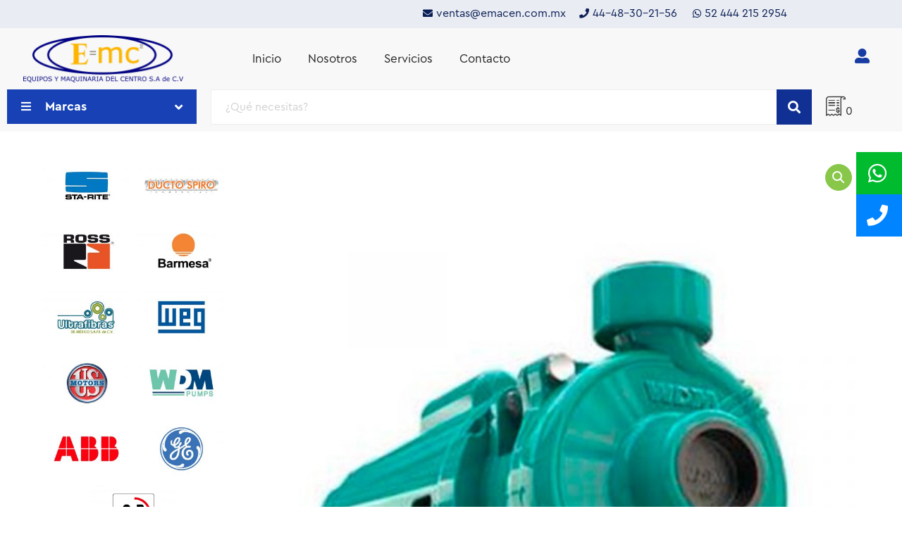

--- FILE ---
content_type: text/html; charset=UTF-8
request_url: https://equiposymaquinariadelcentro.com/product/caseras-caracol/
body_size: 23223
content:
<!DOCTYPE html>
<html lang="es">
<head>
	<meta charset="UTF-8" />
	<meta name="viewport" content="width=device-width, initial-scale=1" />
	<link rel="profile" href="http://gmpg.org/xfn/11" />
	<link rel="pingback" href="https://equiposymaquinariadelcentro.com/xmlrpc.php" />
	<meta name='robots' content='index, follow, max-image-preview:large, max-snippet:-1, max-video-preview:-1' />

	<!-- This site is optimized with the Yoast SEO plugin v20.12 - https://yoast.com/wordpress/plugins/seo/ -->
	<title>Caseras caracol - Equipos y Maquinaria del Centro SA de CV</title>
	<link rel="canonical" href="https://equiposymaquinariadelcentro.com/product/caseras-caracol/" />
	<meta property="og:locale" content="es_ES" />
	<meta property="og:type" content="article" />
	<meta property="og:title" content="Caseras caracol - Equipos y Maquinaria del Centro SA de CV" />
	<meta property="og:description" content="Bombas Caracol en hierro fundido" />
	<meta property="og:url" content="https://equiposymaquinariadelcentro.com/product/caseras-caracol/" />
	<meta property="og:site_name" content="Equipos y Maquinaria del Centro SA de CV" />
	<meta property="article:modified_time" content="2021-01-18T23:25:07+00:00" />
	<meta property="og:image" content="https://equiposymaquinariadelcentro.com/wp-content/uploads/2021/01/WSM04.jpg" />
	<meta property="og:image:width" content="800" />
	<meta property="og:image:height" content="800" />
	<meta property="og:image:type" content="image/jpeg" />
	<meta name="twitter:card" content="summary_large_image" />
	<script type="application/ld+json" class="yoast-schema-graph">{"@context":"https://schema.org","@graph":[{"@type":"WebPage","@id":"https://equiposymaquinariadelcentro.com/product/caseras-caracol/","url":"https://equiposymaquinariadelcentro.com/product/caseras-caracol/","name":"Caseras caracol - Equipos y Maquinaria del Centro SA de CV","isPartOf":{"@id":"https://equiposymaquinariadelcentro.com/#website"},"primaryImageOfPage":{"@id":"https://equiposymaquinariadelcentro.com/product/caseras-caracol/#primaryimage"},"image":{"@id":"https://equiposymaquinariadelcentro.com/product/caseras-caracol/#primaryimage"},"thumbnailUrl":"https://equiposymaquinariadelcentro.com/wp-content/uploads/2021/01/WSM04.jpg","datePublished":"2021-01-18T23:24:58+00:00","dateModified":"2021-01-18T23:25:07+00:00","breadcrumb":{"@id":"https://equiposymaquinariadelcentro.com/product/caseras-caracol/#breadcrumb"},"inLanguage":"es","potentialAction":[{"@type":"ReadAction","target":["https://equiposymaquinariadelcentro.com/product/caseras-caracol/"]}]},{"@type":"ImageObject","inLanguage":"es","@id":"https://equiposymaquinariadelcentro.com/product/caseras-caracol/#primaryimage","url":"https://equiposymaquinariadelcentro.com/wp-content/uploads/2021/01/WSM04.jpg","contentUrl":"https://equiposymaquinariadelcentro.com/wp-content/uploads/2021/01/WSM04.jpg","width":800,"height":800},{"@type":"BreadcrumbList","@id":"https://equiposymaquinariadelcentro.com/product/caseras-caracol/#breadcrumb","itemListElement":[{"@type":"ListItem","position":1,"name":"Portada","item":"https://equiposymaquinariadelcentro.com/"},{"@type":"ListItem","position":2,"name":"Tienda","item":"https://equiposymaquinariadelcentro.com/tienda/"},{"@type":"ListItem","position":3,"name":"Caseras caracol"}]},{"@type":"WebSite","@id":"https://equiposymaquinariadelcentro.com/#website","url":"https://equiposymaquinariadelcentro.com/","name":"Equipos y Maquinaria del Centro SA de CV","description":"Equipos y Maquinaria del Centro SA de CV","publisher":{"@id":"https://equiposymaquinariadelcentro.com/#organization"},"potentialAction":[{"@type":"SearchAction","target":{"@type":"EntryPoint","urlTemplate":"https://equiposymaquinariadelcentro.com/?s={search_term_string}"},"query-input":"required name=search_term_string"}],"inLanguage":"es"},{"@type":"Organization","@id":"https://equiposymaquinariadelcentro.com/#organization","name":"Equipos y Maquinaria del Centro SA de CV","url":"https://equiposymaquinariadelcentro.com/","logo":{"@type":"ImageObject","inLanguage":"es","@id":"https://equiposymaquinariadelcentro.com/#/schema/logo/image/","url":"https://equiposymaquinariadelcentro.com/wp-content/uploads/2021/03/CORREOS-NUEVO-LOGO.png","contentUrl":"https://equiposymaquinariadelcentro.com/wp-content/uploads/2021/03/CORREOS-NUEVO-LOGO.png","width":263,"height":78,"caption":"Equipos y Maquinaria del Centro SA de CV"},"image":{"@id":"https://equiposymaquinariadelcentro.com/#/schema/logo/image/"}}]}</script>
	<!-- / Yoast SEO plugin. -->


<link rel='dns-prefetch' href='//fonts.googleapis.com' />
<link rel="alternate" type="application/rss+xml" title="Equipos y Maquinaria del Centro SA de CV &raquo; Feed" href="https://equiposymaquinariadelcentro.com/feed/" />
<link rel="alternate" type="application/rss+xml" title="Equipos y Maquinaria del Centro SA de CV &raquo; Feed de los comentarios" href="https://equiposymaquinariadelcentro.com/comments/feed/" />
<link rel="alternate" type="application/rss+xml" title="Equipos y Maquinaria del Centro SA de CV &raquo; Comentario Caseras caracol del feed" href="https://equiposymaquinariadelcentro.com/product/caseras-caracol/feed/" />
<script type="text/javascript">
window._wpemojiSettings = {"baseUrl":"https:\/\/s.w.org\/images\/core\/emoji\/14.0.0\/72x72\/","ext":".png","svgUrl":"https:\/\/s.w.org\/images\/core\/emoji\/14.0.0\/svg\/","svgExt":".svg","source":{"concatemoji":"https:\/\/equiposymaquinariadelcentro.com\/wp-includes\/js\/wp-emoji-release.min.js?ver=6.2.2"}};
/*! This file is auto-generated */
!function(e,a,t){var n,r,o,i=a.createElement("canvas"),p=i.getContext&&i.getContext("2d");function s(e,t){p.clearRect(0,0,i.width,i.height),p.fillText(e,0,0);e=i.toDataURL();return p.clearRect(0,0,i.width,i.height),p.fillText(t,0,0),e===i.toDataURL()}function c(e){var t=a.createElement("script");t.src=e,t.defer=t.type="text/javascript",a.getElementsByTagName("head")[0].appendChild(t)}for(o=Array("flag","emoji"),t.supports={everything:!0,everythingExceptFlag:!0},r=0;r<o.length;r++)t.supports[o[r]]=function(e){if(p&&p.fillText)switch(p.textBaseline="top",p.font="600 32px Arial",e){case"flag":return s("\ud83c\udff3\ufe0f\u200d\u26a7\ufe0f","\ud83c\udff3\ufe0f\u200b\u26a7\ufe0f")?!1:!s("\ud83c\uddfa\ud83c\uddf3","\ud83c\uddfa\u200b\ud83c\uddf3")&&!s("\ud83c\udff4\udb40\udc67\udb40\udc62\udb40\udc65\udb40\udc6e\udb40\udc67\udb40\udc7f","\ud83c\udff4\u200b\udb40\udc67\u200b\udb40\udc62\u200b\udb40\udc65\u200b\udb40\udc6e\u200b\udb40\udc67\u200b\udb40\udc7f");case"emoji":return!s("\ud83e\udef1\ud83c\udffb\u200d\ud83e\udef2\ud83c\udfff","\ud83e\udef1\ud83c\udffb\u200b\ud83e\udef2\ud83c\udfff")}return!1}(o[r]),t.supports.everything=t.supports.everything&&t.supports[o[r]],"flag"!==o[r]&&(t.supports.everythingExceptFlag=t.supports.everythingExceptFlag&&t.supports[o[r]]);t.supports.everythingExceptFlag=t.supports.everythingExceptFlag&&!t.supports.flag,t.DOMReady=!1,t.readyCallback=function(){t.DOMReady=!0},t.supports.everything||(n=function(){t.readyCallback()},a.addEventListener?(a.addEventListener("DOMContentLoaded",n,!1),e.addEventListener("load",n,!1)):(e.attachEvent("onload",n),a.attachEvent("onreadystatechange",function(){"complete"===a.readyState&&t.readyCallback()})),(e=t.source||{}).concatemoji?c(e.concatemoji):e.wpemoji&&e.twemoji&&(c(e.twemoji),c(e.wpemoji)))}(window,document,window._wpemojiSettings);
</script>
<style type="text/css">
img.wp-smiley,
img.emoji {
	display: inline !important;
	border: none !important;
	box-shadow: none !important;
	height: 1em !important;
	width: 1em !important;
	margin: 0 0.07em !important;
	vertical-align: -0.1em !important;
	background: none !important;
	padding: 0 !important;
}
</style>
	<link rel='stylesheet' id='hfe-widgets-style-css' href='https://equiposymaquinariadelcentro.com/wp-content/plugins/header-footer-elementor/inc/widgets-css/frontend.css?ver=1.6.15' type='text/css' media='all' />
<link rel='stylesheet' id='premium-addons-css' href='https://equiposymaquinariadelcentro.com/wp-content/plugins/premium-addons-for-elementor/assets/frontend/min-css/premium-addons.min.css?ver=4.10.3' type='text/css' media='all' />
<link rel='stylesheet' id='wp-block-library-css' href='https://equiposymaquinariadelcentro.com/wp-includes/css/dist/block-library/style.min.css?ver=6.2.2' type='text/css' media='all' />
<style id='wp-block-library-theme-inline-css' type='text/css'>
.wp-block-audio figcaption{color:#555;font-size:13px;text-align:center}.is-dark-theme .wp-block-audio figcaption{color:hsla(0,0%,100%,.65)}.wp-block-audio{margin:0 0 1em}.wp-block-code{border:1px solid #ccc;border-radius:4px;font-family:Menlo,Consolas,monaco,monospace;padding:.8em 1em}.wp-block-embed figcaption{color:#555;font-size:13px;text-align:center}.is-dark-theme .wp-block-embed figcaption{color:hsla(0,0%,100%,.65)}.wp-block-embed{margin:0 0 1em}.blocks-gallery-caption{color:#555;font-size:13px;text-align:center}.is-dark-theme .blocks-gallery-caption{color:hsla(0,0%,100%,.65)}.wp-block-image figcaption{color:#555;font-size:13px;text-align:center}.is-dark-theme .wp-block-image figcaption{color:hsla(0,0%,100%,.65)}.wp-block-image{margin:0 0 1em}.wp-block-pullquote{border-bottom:4px solid;border-top:4px solid;color:currentColor;margin-bottom:1.75em}.wp-block-pullquote cite,.wp-block-pullquote footer,.wp-block-pullquote__citation{color:currentColor;font-size:.8125em;font-style:normal;text-transform:uppercase}.wp-block-quote{border-left:.25em solid;margin:0 0 1.75em;padding-left:1em}.wp-block-quote cite,.wp-block-quote footer{color:currentColor;font-size:.8125em;font-style:normal;position:relative}.wp-block-quote.has-text-align-right{border-left:none;border-right:.25em solid;padding-left:0;padding-right:1em}.wp-block-quote.has-text-align-center{border:none;padding-left:0}.wp-block-quote.is-large,.wp-block-quote.is-style-large,.wp-block-quote.is-style-plain{border:none}.wp-block-search .wp-block-search__label{font-weight:700}.wp-block-search__button{border:1px solid #ccc;padding:.375em .625em}:where(.wp-block-group.has-background){padding:1.25em 2.375em}.wp-block-separator.has-css-opacity{opacity:.4}.wp-block-separator{border:none;border-bottom:2px solid;margin-left:auto;margin-right:auto}.wp-block-separator.has-alpha-channel-opacity{opacity:1}.wp-block-separator:not(.is-style-wide):not(.is-style-dots){width:100px}.wp-block-separator.has-background:not(.is-style-dots){border-bottom:none;height:1px}.wp-block-separator.has-background:not(.is-style-wide):not(.is-style-dots){height:2px}.wp-block-table{margin:0 0 1em}.wp-block-table td,.wp-block-table th{word-break:normal}.wp-block-table figcaption{color:#555;font-size:13px;text-align:center}.is-dark-theme .wp-block-table figcaption{color:hsla(0,0%,100%,.65)}.wp-block-video figcaption{color:#555;font-size:13px;text-align:center}.is-dark-theme .wp-block-video figcaption{color:hsla(0,0%,100%,.65)}.wp-block-video{margin:0 0 1em}.wp-block-template-part.has-background{margin-bottom:0;margin-top:0;padding:1.25em 2.375em}
</style>
<link rel='stylesheet' id='wc-blocks-vendors-style-css' href='https://equiposymaquinariadelcentro.com/wp-content/plugins/woocommerce/packages/woocommerce-blocks/build/wc-blocks-vendors-style.css?ver=10.4.6' type='text/css' media='all' />
<link rel='stylesheet' id='wc-blocks-style-css' href='https://equiposymaquinariadelcentro.com/wp-content/plugins/woocommerce/packages/woocommerce-blocks/build/wc-blocks-style.css?ver=10.4.6' type='text/css' media='all' />
<link rel='stylesheet' id='yith-ywraq-gutenberg-css' href='https://equiposymaquinariadelcentro.com/wp-content/plugins/yith-woocommerce-request-a-quote-premium/assets/css/ywraq-gutenberg.css?ver=3.1.0' type='text/css' media='all' />
<link rel='stylesheet' id='classic-theme-styles-css' href='https://equiposymaquinariadelcentro.com/wp-includes/css/classic-themes.min.css?ver=6.2.2' type='text/css' media='all' />
<style id='global-styles-inline-css' type='text/css'>
body{--wp--preset--color--black: #000000;--wp--preset--color--cyan-bluish-gray: #abb8c3;--wp--preset--color--white: #ffffff;--wp--preset--color--pale-pink: #f78da7;--wp--preset--color--vivid-red: #cf2e2e;--wp--preset--color--luminous-vivid-orange: #ff6900;--wp--preset--color--luminous-vivid-amber: #fcb900;--wp--preset--color--light-green-cyan: #7bdcb5;--wp--preset--color--vivid-green-cyan: #00d084;--wp--preset--color--pale-cyan-blue: #8ed1fc;--wp--preset--color--vivid-cyan-blue: #0693e3;--wp--preset--color--vivid-purple: #9b51e0;--wp--preset--gradient--vivid-cyan-blue-to-vivid-purple: linear-gradient(135deg,rgba(6,147,227,1) 0%,rgb(155,81,224) 100%);--wp--preset--gradient--light-green-cyan-to-vivid-green-cyan: linear-gradient(135deg,rgb(122,220,180) 0%,rgb(0,208,130) 100%);--wp--preset--gradient--luminous-vivid-amber-to-luminous-vivid-orange: linear-gradient(135deg,rgba(252,185,0,1) 0%,rgba(255,105,0,1) 100%);--wp--preset--gradient--luminous-vivid-orange-to-vivid-red: linear-gradient(135deg,rgba(255,105,0,1) 0%,rgb(207,46,46) 100%);--wp--preset--gradient--very-light-gray-to-cyan-bluish-gray: linear-gradient(135deg,rgb(238,238,238) 0%,rgb(169,184,195) 100%);--wp--preset--gradient--cool-to-warm-spectrum: linear-gradient(135deg,rgb(74,234,220) 0%,rgb(151,120,209) 20%,rgb(207,42,186) 40%,rgb(238,44,130) 60%,rgb(251,105,98) 80%,rgb(254,248,76) 100%);--wp--preset--gradient--blush-light-purple: linear-gradient(135deg,rgb(255,206,236) 0%,rgb(152,150,240) 100%);--wp--preset--gradient--blush-bordeaux: linear-gradient(135deg,rgb(254,205,165) 0%,rgb(254,45,45) 50%,rgb(107,0,62) 100%);--wp--preset--gradient--luminous-dusk: linear-gradient(135deg,rgb(255,203,112) 0%,rgb(199,81,192) 50%,rgb(65,88,208) 100%);--wp--preset--gradient--pale-ocean: linear-gradient(135deg,rgb(255,245,203) 0%,rgb(182,227,212) 50%,rgb(51,167,181) 100%);--wp--preset--gradient--electric-grass: linear-gradient(135deg,rgb(202,248,128) 0%,rgb(113,206,126) 100%);--wp--preset--gradient--midnight: linear-gradient(135deg,rgb(2,3,129) 0%,rgb(40,116,252) 100%);--wp--preset--duotone--dark-grayscale: url('#wp-duotone-dark-grayscale');--wp--preset--duotone--grayscale: url('#wp-duotone-grayscale');--wp--preset--duotone--purple-yellow: url('#wp-duotone-purple-yellow');--wp--preset--duotone--blue-red: url('#wp-duotone-blue-red');--wp--preset--duotone--midnight: url('#wp-duotone-midnight');--wp--preset--duotone--magenta-yellow: url('#wp-duotone-magenta-yellow');--wp--preset--duotone--purple-green: url('#wp-duotone-purple-green');--wp--preset--duotone--blue-orange: url('#wp-duotone-blue-orange');--wp--preset--font-size--small: 13px;--wp--preset--font-size--medium: 20px;--wp--preset--font-size--large: 36px;--wp--preset--font-size--x-large: 42px;--wp--preset--spacing--20: 0.44rem;--wp--preset--spacing--30: 0.67rem;--wp--preset--spacing--40: 1rem;--wp--preset--spacing--50: 1.5rem;--wp--preset--spacing--60: 2.25rem;--wp--preset--spacing--70: 3.38rem;--wp--preset--spacing--80: 5.06rem;--wp--preset--shadow--natural: 6px 6px 9px rgba(0, 0, 0, 0.2);--wp--preset--shadow--deep: 12px 12px 50px rgba(0, 0, 0, 0.4);--wp--preset--shadow--sharp: 6px 6px 0px rgba(0, 0, 0, 0.2);--wp--preset--shadow--outlined: 6px 6px 0px -3px rgba(255, 255, 255, 1), 6px 6px rgba(0, 0, 0, 1);--wp--preset--shadow--crisp: 6px 6px 0px rgba(0, 0, 0, 1);}:where(.is-layout-flex){gap: 0.5em;}body .is-layout-flow > .alignleft{float: left;margin-inline-start: 0;margin-inline-end: 2em;}body .is-layout-flow > .alignright{float: right;margin-inline-start: 2em;margin-inline-end: 0;}body .is-layout-flow > .aligncenter{margin-left: auto !important;margin-right: auto !important;}body .is-layout-constrained > .alignleft{float: left;margin-inline-start: 0;margin-inline-end: 2em;}body .is-layout-constrained > .alignright{float: right;margin-inline-start: 2em;margin-inline-end: 0;}body .is-layout-constrained > .aligncenter{margin-left: auto !important;margin-right: auto !important;}body .is-layout-constrained > :where(:not(.alignleft):not(.alignright):not(.alignfull)){max-width: var(--wp--style--global--content-size);margin-left: auto !important;margin-right: auto !important;}body .is-layout-constrained > .alignwide{max-width: var(--wp--style--global--wide-size);}body .is-layout-flex{display: flex;}body .is-layout-flex{flex-wrap: wrap;align-items: center;}body .is-layout-flex > *{margin: 0;}:where(.wp-block-columns.is-layout-flex){gap: 2em;}.has-black-color{color: var(--wp--preset--color--black) !important;}.has-cyan-bluish-gray-color{color: var(--wp--preset--color--cyan-bluish-gray) !important;}.has-white-color{color: var(--wp--preset--color--white) !important;}.has-pale-pink-color{color: var(--wp--preset--color--pale-pink) !important;}.has-vivid-red-color{color: var(--wp--preset--color--vivid-red) !important;}.has-luminous-vivid-orange-color{color: var(--wp--preset--color--luminous-vivid-orange) !important;}.has-luminous-vivid-amber-color{color: var(--wp--preset--color--luminous-vivid-amber) !important;}.has-light-green-cyan-color{color: var(--wp--preset--color--light-green-cyan) !important;}.has-vivid-green-cyan-color{color: var(--wp--preset--color--vivid-green-cyan) !important;}.has-pale-cyan-blue-color{color: var(--wp--preset--color--pale-cyan-blue) !important;}.has-vivid-cyan-blue-color{color: var(--wp--preset--color--vivid-cyan-blue) !important;}.has-vivid-purple-color{color: var(--wp--preset--color--vivid-purple) !important;}.has-black-background-color{background-color: var(--wp--preset--color--black) !important;}.has-cyan-bluish-gray-background-color{background-color: var(--wp--preset--color--cyan-bluish-gray) !important;}.has-white-background-color{background-color: var(--wp--preset--color--white) !important;}.has-pale-pink-background-color{background-color: var(--wp--preset--color--pale-pink) !important;}.has-vivid-red-background-color{background-color: var(--wp--preset--color--vivid-red) !important;}.has-luminous-vivid-orange-background-color{background-color: var(--wp--preset--color--luminous-vivid-orange) !important;}.has-luminous-vivid-amber-background-color{background-color: var(--wp--preset--color--luminous-vivid-amber) !important;}.has-light-green-cyan-background-color{background-color: var(--wp--preset--color--light-green-cyan) !important;}.has-vivid-green-cyan-background-color{background-color: var(--wp--preset--color--vivid-green-cyan) !important;}.has-pale-cyan-blue-background-color{background-color: var(--wp--preset--color--pale-cyan-blue) !important;}.has-vivid-cyan-blue-background-color{background-color: var(--wp--preset--color--vivid-cyan-blue) !important;}.has-vivid-purple-background-color{background-color: var(--wp--preset--color--vivid-purple) !important;}.has-black-border-color{border-color: var(--wp--preset--color--black) !important;}.has-cyan-bluish-gray-border-color{border-color: var(--wp--preset--color--cyan-bluish-gray) !important;}.has-white-border-color{border-color: var(--wp--preset--color--white) !important;}.has-pale-pink-border-color{border-color: var(--wp--preset--color--pale-pink) !important;}.has-vivid-red-border-color{border-color: var(--wp--preset--color--vivid-red) !important;}.has-luminous-vivid-orange-border-color{border-color: var(--wp--preset--color--luminous-vivid-orange) !important;}.has-luminous-vivid-amber-border-color{border-color: var(--wp--preset--color--luminous-vivid-amber) !important;}.has-light-green-cyan-border-color{border-color: var(--wp--preset--color--light-green-cyan) !important;}.has-vivid-green-cyan-border-color{border-color: var(--wp--preset--color--vivid-green-cyan) !important;}.has-pale-cyan-blue-border-color{border-color: var(--wp--preset--color--pale-cyan-blue) !important;}.has-vivid-cyan-blue-border-color{border-color: var(--wp--preset--color--vivid-cyan-blue) !important;}.has-vivid-purple-border-color{border-color: var(--wp--preset--color--vivid-purple) !important;}.has-vivid-cyan-blue-to-vivid-purple-gradient-background{background: var(--wp--preset--gradient--vivid-cyan-blue-to-vivid-purple) !important;}.has-light-green-cyan-to-vivid-green-cyan-gradient-background{background: var(--wp--preset--gradient--light-green-cyan-to-vivid-green-cyan) !important;}.has-luminous-vivid-amber-to-luminous-vivid-orange-gradient-background{background: var(--wp--preset--gradient--luminous-vivid-amber-to-luminous-vivid-orange) !important;}.has-luminous-vivid-orange-to-vivid-red-gradient-background{background: var(--wp--preset--gradient--luminous-vivid-orange-to-vivid-red) !important;}.has-very-light-gray-to-cyan-bluish-gray-gradient-background{background: var(--wp--preset--gradient--very-light-gray-to-cyan-bluish-gray) !important;}.has-cool-to-warm-spectrum-gradient-background{background: var(--wp--preset--gradient--cool-to-warm-spectrum) !important;}.has-blush-light-purple-gradient-background{background: var(--wp--preset--gradient--blush-light-purple) !important;}.has-blush-bordeaux-gradient-background{background: var(--wp--preset--gradient--blush-bordeaux) !important;}.has-luminous-dusk-gradient-background{background: var(--wp--preset--gradient--luminous-dusk) !important;}.has-pale-ocean-gradient-background{background: var(--wp--preset--gradient--pale-ocean) !important;}.has-electric-grass-gradient-background{background: var(--wp--preset--gradient--electric-grass) !important;}.has-midnight-gradient-background{background: var(--wp--preset--gradient--midnight) !important;}.has-small-font-size{font-size: var(--wp--preset--font-size--small) !important;}.has-medium-font-size{font-size: var(--wp--preset--font-size--medium) !important;}.has-large-font-size{font-size: var(--wp--preset--font-size--large) !important;}.has-x-large-font-size{font-size: var(--wp--preset--font-size--x-large) !important;}
.wp-block-navigation a:where(:not(.wp-element-button)){color: inherit;}
:where(.wp-block-columns.is-layout-flex){gap: 2em;}
.wp-block-pullquote{font-size: 1.5em;line-height: 1.6;}
</style>
<link rel='stylesheet' id='contact-form-7-css' href='https://equiposymaquinariadelcentro.com/wp-content/plugins/contact-form-7/includes/css/styles.css?ver=5.7.7' type='text/css' media='all' />
<link rel='stylesheet' id='page-visit-counter-pro-css' href='https://equiposymaquinariadelcentro.com/wp-content/plugins/page-visit-counter/public/css/page-visit-counter-public.css?ver=6.0.8' type='text/css' media='all' />
<link rel='stylesheet' id='ssb-ui-style-css' href='https://equiposymaquinariadelcentro.com/wp-content/plugins/sticky-side-buttons/assets/css/ssb-ui-style.css?ver=6.2.2' type='text/css' media='all' />
<style id='ssb-ui-style-inline-css' type='text/css'>
#ssb-btn-3{background: #00bb2d;}
#ssb-btn-3:hover{background:rgba(0,187,45,0.9);}
#ssb-btn-3 a{color: #ffffff;}
.ssb-share-btn,.ssb-share-btn .ssb-social-popup{background:#00bb2d;color:#ffffff}.ssb-share-btn:hover{background:rgba(0,187,45,0.9);}.ssb-share-btn a{color:#ffffff !important;}#ssb-btn-2{background: #0084ff;}
#ssb-btn-2:hover{background:rgba(0,132,255,0.9);}
#ssb-btn-2 a{color: #ffffff;}

</style>
<link rel='stylesheet' id='ssb-fontawesome-css' href='https://equiposymaquinariadelcentro.com/wp-content/plugins/sticky-side-buttons/assets/css/font-awesome.css?ver=6.2.2' type='text/css' media='all' />
<link rel='stylesheet' id='photoswipe-css' href='https://equiposymaquinariadelcentro.com/wp-content/plugins/woocommerce/assets/css/photoswipe/photoswipe.min.css?ver=7.9.0' type='text/css' media='all' />
<link rel='stylesheet' id='photoswipe-default-skin-css' href='https://equiposymaquinariadelcentro.com/wp-content/plugins/woocommerce/assets/css/photoswipe/default-skin/default-skin.min.css?ver=7.9.0' type='text/css' media='all' />
<link rel='stylesheet' id='woocommerce-layout-css' href='https://equiposymaquinariadelcentro.com/wp-content/plugins/woocommerce/assets/css/woocommerce-layout.css?ver=7.9.0' type='text/css' media='all' />
<link rel='stylesheet' id='woocommerce-smallscreen-css' href='https://equiposymaquinariadelcentro.com/wp-content/plugins/woocommerce/assets/css/woocommerce-smallscreen.css?ver=7.9.0' type='text/css' media='only screen and (max-width: 768px)' />
<link rel='stylesheet' id='woocommerce-general-css' href='https://equiposymaquinariadelcentro.com/wp-content/plugins/woocommerce/assets/css/woocommerce.css?ver=7.9.0' type='text/css' media='all' />
<style id='woocommerce-inline-inline-css' type='text/css'>
.woocommerce form .form-row .required { visibility: visible; }
</style>
<link rel='stylesheet' id='hfe-style-css' href='https://equiposymaquinariadelcentro.com/wp-content/plugins/header-footer-elementor/assets/css/header-footer-elementor.css?ver=1.6.15' type='text/css' media='all' />
<link rel='stylesheet' id='elementor-icons-css' href='https://equiposymaquinariadelcentro.com/wp-content/plugins/elementor/assets/lib/eicons/css/elementor-icons.min.css?ver=5.21.0' type='text/css' media='all' />
<link rel='stylesheet' id='elementor-frontend-css' href='https://equiposymaquinariadelcentro.com/wp-content/plugins/elementor/assets/css/frontend.min.css?ver=3.15.0' type='text/css' media='all' />
<link rel='stylesheet' id='swiper-css' href='https://equiposymaquinariadelcentro.com/wp-content/plugins/elementor/assets/lib/swiper/css/swiper.min.css?ver=5.3.6' type='text/css' media='all' />
<link rel='stylesheet' id='elementor-post-12-css' href='https://equiposymaquinariadelcentro.com/wp-content/uploads/elementor/css/post-12.css?ver=1690923534' type='text/css' media='all' />
<link rel='stylesheet' id='elementor-pro-css' href='https://equiposymaquinariadelcentro.com/wp-content/plugins/elementor-pro/assets/css/frontend.min.css?ver=3.6.3' type='text/css' media='all' />
<link rel='stylesheet' id='premium-pro-css' href='https://equiposymaquinariadelcentro.com/wp-content/plugins/premium-addons-pro/assets/frontend/min-css/premium-addons.min.css?ver=2.2.0' type='text/css' media='all' />
<link rel='stylesheet' id='elementor-post-1652-css' href='https://equiposymaquinariadelcentro.com/wp-content/uploads/elementor/css/post-1652.css?ver=1691005081' type='text/css' media='all' />
<link rel='stylesheet' id='elementor-post-1771-css' href='https://equiposymaquinariadelcentro.com/wp-content/uploads/elementor/css/post-1771.css?ver=1691005286' type='text/css' media='all' />
<link rel='stylesheet' id='select2-css' href='https://equiposymaquinariadelcentro.com/wp-content/plugins/woocommerce/assets/css/select2.css?ver=7.9.0' type='text/css' media='all' />
<link rel='stylesheet' id='tawcvs-frontend-css' href='https://equiposymaquinariadelcentro.com/wp-content/plugins/variation-swatches-for-woocommerce/assets/css/frontend.css?ver=2.2.0' type='text/css' media='all' />
<link rel='stylesheet' id='loftloader-lite-animation-css' href='https://equiposymaquinariadelcentro.com/wp-content/plugins/loftloader/assets/css/loftloader.min.css?ver=2022112601' type='text/css' media='all' />
<link rel='stylesheet' id='yith_ywraq_frontend-css' href='https://equiposymaquinariadelcentro.com/wp-content/plugins/yith-woocommerce-request-a-quote-premium/assets/css/ywraq-frontend.css?ver=3.1.0' type='text/css' media='all' />
<style id='yith_ywraq_frontend-inline-css' type='text/css'>
.woocommerce .add-request-quote-button.button, .woocommerce .add-request-quote-button-addons.button{
    background-color: #0066b4!important;
    color: #fff!important;
}
.woocommerce .add-request-quote-button.button:hover,  .woocommerce .add-request-quote-button-addons.button:hover{
    background-color: #044a80!important;
    color: #fff!important;
}

#ywraq_checkout_quote.button{
	background: #0066b4;
    color: #ffffff;
    border: 1px solid #ffffff;
}

#ywraq_checkout_quote.button:hover{
	background: #044a80;
    color: #ffffff;
    border: 1px solid #ffffff;
}

.cart button.single_add_to_cart_button, .cart a.single_add_to_cart_button{
	                 display:none!important;
	                }
</style>
<link rel='stylesheet' id='ogami-wc-quantity-increment-css' href='https://equiposymaquinariadelcentro.com/wp-content/themes/ogami/css/wc-quantity-increment.css?ver=6.2.2' type='text/css' media='all' />
<link rel='stylesheet' id='ogami-woocommerce-css' href='https://equiposymaquinariadelcentro.com/wp-content/themes/ogami/css/woocommerce.css?ver=1.27' type='text/css' media='all' />
<link rel='stylesheet' id='ogami-theme-fonts-css' href='https://fonts.googleapis.com/css?family=Poppins:300,300i,400,400i,500,600,700,800&#038;subset=latin%2Clatin-ext' type='text/css' media='all' />
<link rel='stylesheet' id='font-awesome-css' href='https://equiposymaquinariadelcentro.com/wp-content/plugins/elementor/assets/lib/font-awesome/css/font-awesome.min.css?ver=4.7.0' type='text/css' media='all' />
<style id='font-awesome-inline-css' type='text/css'>
[data-font="FontAwesome"]:before {font-family: 'FontAwesome' !important;content: attr(data-icon) !important;speak: none !important;font-weight: normal !important;font-variant: normal !important;text-transform: none !important;line-height: 1 !important;font-style: normal !important;-webkit-font-smoothing: antialiased !important;-moz-osx-font-smoothing: grayscale !important;}
</style>
<link rel='stylesheet' id='font-themify-css' href='https://equiposymaquinariadelcentro.com/wp-content/themes/ogami/css/themify-icons.css?ver=1.0.0' type='text/css' media='all' />
<link rel='stylesheet' id='font-icomoon-css' href='https://equiposymaquinariadelcentro.com/wp-content/themes/ogami/css/font-icomoon.css?ver=1.0.0' type='text/css' media='all' />
<link rel='stylesheet' id='font-eleganticon-css' href='https://equiposymaquinariadelcentro.com/wp-content/themes/ogami/css/eleganticon-style.css?ver=1.0.0' type='text/css' media='all' />
<link rel='stylesheet' id='animate-css' href='https://equiposymaquinariadelcentro.com/wp-content/themes/ogami/css/animate.css?ver=3.6.0' type='text/css' media='all' />
<link rel='stylesheet' id='bootstrap-css' href='https://equiposymaquinariadelcentro.com/wp-content/themes/ogami/css/bootstrap.css?ver=3.2.0' type='text/css' media='all' />
<link rel='stylesheet' id='slick-css' href='https://equiposymaquinariadelcentro.com/wp-content/themes/ogami/css/slick.css?ver=1.8.0' type='text/css' media='all' />
<link rel='stylesheet' id='magnific-popup-css' href='https://equiposymaquinariadelcentro.com/wp-content/themes/ogami/css/magnific-popup.css?ver=1.1.0' type='text/css' media='all' />
<link rel='stylesheet' id='perfect-scrollbar-css' href='https://equiposymaquinariadelcentro.com/wp-content/themes/ogami/css/perfect-scrollbar.css?ver=0.6.12' type='text/css' media='all' />
<link rel='stylesheet' id='ogami-template-css' href='https://equiposymaquinariadelcentro.com/wp-content/themes/ogami/css/template.css?ver=1.0' type='text/css' media='all' />
<style id='ogami-template-inline-css' type='text/css'>
/* seting background main */.woocommerce-account .woocommerce-MyAccount-navigation .woocommerce-MyAccount-navigation-link a::before ,.apus-checkout-step li.active,.details-product .apus-woocommerce-product-gallery-thumbs.vertical .slick-arrow:hover i, .details-product .apus-woocommerce-product-gallery-thumbs.vertical .slick-arrow:focus i,.tabs-v1 .nav-tabs > li.active > a,.product-block-list .quickview:hover, .product-block-list .quickview:focus,.apus-pagination .page-numbers li > span:hover, .apus-pagination .page-numbers li > span.current, .apus-pagination .page-numbers li > a:hover, .apus-pagination .page-numbers li > a.current, .apus-pagination .pagination li > span:hover, .apus-pagination .pagination li > span.current, .apus-pagination .pagination li > a:hover, .apus-pagination .pagination li > a.current,.wishlist-icon .count, .mini-cart .count,.woocommerce .widget_price_filter .price_slider_amount .button,.woocommerce .widget_price_filter .ui-slider .ui-slider-handle,.woocommerce .widget_price_filter .ui-slider .ui-slider-range,.post-layout .categories-name,.widget-countdown.style3 .title::before,.slick-carousel .slick-arrow:hover, .slick-carousel .slick-arrow:active, .slick-carousel .slick-arrow:focus,.product-block.grid .groups-button .add-cart .added_to_cart:hover::before,.product-block.grid .groups-button .add-cart .added_to_cart::before, .product-block.grid .groups-button .add-cart .button:hover::before,.product-block.grid .yith-wcwl-add-to-wishlist a:hover, .product-block.grid .yith-wcwl-add-to-wishlist a:not(.add_to_wishlist), .product-block.grid .compare:hover,  .product-block.grid .compare.added:before, .product-block.grid .quickview:hover,.add-fix-top,.widget .widget-title::after, .widget .widgettitle::after, .widget .widget-heading::after,.slick-carousel .slick-dots li.slick-active button,.bg-theme,.vertical-wrapper .title-vertical, table.variations .tawcvs-swatches .swatch-label.selected, .widget-social .social a:hover, .widget-social .social a:focus{background-color: #1741b5 ;}/* setting color*/.header-mobile .mobile-vertical-menu-title:hover, .header-mobile .mobile-vertical-menu-title.active,.dokan-store-menu #cat-drop-stack > ul a:hover, .dokan-store-menu #cat-drop-stack > ul:focus,.shopping_cart_content .cart_list .quantity,#order_review .order-total .amount, #order_review .cart-subtotal .amount,.woocommerce-account .woocommerce-MyAccount-navigation .woocommerce-MyAccount-navigation-link.is-active > a, .woocommerce-account .woocommerce-MyAccount-navigation .woocommerce-MyAccount-navigation-link:hover > a, .woocommerce-account .woocommerce-MyAccount-navigation .woocommerce-MyAccount-navigation-link:active > a,.woocommerce table.shop_table tbody .product-subtotal,.apus-breadscrumb .breadcrumb a:hover, .apus-breadscrumb .breadcrumb a:active,.details-product .title-cat-wishlist-wrapper .yith-wcwl-add-to-wishlist a:focus, .details-product .title-cat-wishlist-wrapper .yith-wcwl-add-to-wishlist a:hover,.details-product .title-cat-wishlist-wrapper .yith-wcwl-add-to-wishlist a:not(.add_to_wishlist),.details-product .product_meta a,.product-block-list .yith-wcwl-add-to-wishlist a:not(.add_to_wishlist),.product-block-list .yith-wcwl-add-to-wishlist a:hover, .product-block-list .yith-wcwl-add-to-wishlist a:focus,.apus-filter .change-view:hover, .apus-filter .change-view.active,.woocommerce-widget-layered-nav-list .woocommerce-widget-layered-nav-list__item > a:hover, .woocommerce-widget-layered-nav-list .woocommerce-widget-layered-nav-list__item > a:active,.mobile-sidebar-btn,.btn-readmore:hover,.apus-countdown .times > div > span,.btn-link,.apus-vertical-menu > li > a > i, .apus-vertical-menu > li > a > img,.megamenu .dropdown-menu li > a:hover, .megamenu .dropdown-menu li > a:active,.apus-footer a:hover, .apus-footer a:focus, .apus-footer a:active, .megamenu .dropdown-menu li.current-menu-item > a, .megamenu .dropdown-menu li.open > a, .megamenu .dropdown-menu li.active > a, .comment-list .comment-reply-link, .comment-list .comment-edit-link, .product-categories li.current-cat-parent > a, .product-categories li.current-cat > a, .product-categories li:hover > a{color: #1741b5;}/* setting border color*/.apus-checkout-step li.active::after,.details-product .apus-woocommerce-product-gallery-thumbs .slick-slide:hover .thumbs-inner, .details-product .apus-woocommerce-product-gallery-thumbs .slick-slide:active .thumbs-inner, .details-product .apus-woocommerce-product-gallery-thumbs .slick-slide.slick-current .thumbs-inner,.product-block-list:hover,.woocommerce .widget_price_filter .price_slider_amount .button,.border-theme, .widget-social .social a:hover, .widget-social .social a:focus{border-color: #1741b5 !important;}.details-product .information .price,.product-block-list .price,.text-theme{color: #1741b5 !important;}.apus-checkout-step li.active .inner::after {border-color: #fff #1741b5;}/* seting background main */.viewmore-products-btn, .woocommerce .wishlist_table td.product-add-to-cart a, .woocommerce .return-to-shop .button, .woocommerce .track_order .button, .woocommerce #respond input#submit,.btn-theme{background-color: #113093 ;border-color: #113093 ;}.woocommerce div.product form.cart .button,.product-block-list .add-cart .added_to_cart, .product-block-list .add-cart a.button,.btn-theme.btn-outline{border-color: #113093 ;color: #113093 ;}/* seting background main */.viewmore-products-btn:hover, .woocommerce .wishlist_table td.product-add-to-cart a:hover, .woocommerce .return-to-shop .button:hover, .woocommerce .track_order .button:hover, .woocommerce #respond input#submit:hover,.woocommerce div.product form.cart .button:hover, .woocommerce div.product form.cart .button:focus,.details-product .information .compare:hover, .details-product .information .compare:focus,.btn-theme:hover,.btn-theme:focus,.product-block-list .compare.added, .product-block-list .compare:hover, .product-block-list .compare:focus,.product-block-list .add-cart .added_to_cart:hover, .product-block-list .add-cart .added_to_cart:focus, .product-block-list .add-cart a.button:hover, .product-block-list .add-cart a.button:focus,.btn-theme.btn-outline:hover,.btn-theme.btn-outline:focus{border-color: #1662ba ;background-color: #1662ba ;}
</style>
<link rel='stylesheet' id='ogami-style-css' href='https://equiposymaquinariadelcentro.com/wp-content/themes/ogami/style.css?ver=1.0' type='text/css' media='all' />
<link rel='stylesheet' id='google-fonts-1-css' href='https://fonts.googleapis.com/css?family=Roboto%3A100%2C100italic%2C200%2C200italic%2C300%2C300italic%2C400%2C400italic%2C500%2C500italic%2C600%2C600italic%2C700%2C700italic%2C800%2C800italic%2C900%2C900italic%7CRoboto+Slab%3A100%2C100italic%2C200%2C200italic%2C300%2C300italic%2C400%2C400italic%2C500%2C500italic%2C600%2C600italic%2C700%2C700italic%2C800%2C800italic%2C900%2C900italic&#038;display=auto&#038;ver=6.2.2' type='text/css' media='all' />
<link rel='stylesheet' id='elementor-icons-shared-0-css' href='https://equiposymaquinariadelcentro.com/wp-content/plugins/elementor/assets/lib/font-awesome/css/fontawesome.min.css?ver=5.15.3' type='text/css' media='all' />
<link rel='stylesheet' id='elementor-icons-fa-solid-css' href='https://equiposymaquinariadelcentro.com/wp-content/plugins/elementor/assets/lib/font-awesome/css/solid.min.css?ver=5.15.3' type='text/css' media='all' />
<link rel='stylesheet' id='elementor-icons-fa-brands-css' href='https://equiposymaquinariadelcentro.com/wp-content/plugins/elementor/assets/lib/font-awesome/css/brands.min.css?ver=5.15.3' type='text/css' media='all' />
<link rel='stylesheet' id='elementor-icons-fa-regular-css' href='https://equiposymaquinariadelcentro.com/wp-content/plugins/elementor/assets/lib/font-awesome/css/regular.min.css?ver=5.15.3' type='text/css' media='all' />
<link rel="preconnect" href="https://fonts.gstatic.com/" crossorigin><script type="text/template" id="tmpl-variation-template">
	<div class="woocommerce-variation-description">{{{ data.variation.variation_description }}}</div>
	<div class="woocommerce-variation-price">{{{ data.variation.price_html }}}</div>
	<div class="woocommerce-variation-availability">{{{ data.variation.availability_html }}}</div>
</script>
<script type="text/template" id="tmpl-unavailable-variation-template">
	<p>Lo siento, este producto no está disponible. Por favor, elige otra combinación.</p>
</script>
<!--n2css--><script type='text/javascript' src='https://equiposymaquinariadelcentro.com/wp-includes/js/jquery/jquery.min.js?ver=3.6.4' id='jquery-core-js'></script>
<script type='text/javascript' src='https://equiposymaquinariadelcentro.com/wp-includes/js/jquery/jquery-migrate.min.js?ver=3.4.0' id='jquery-migrate-js'></script>
<script type='text/javascript' src='https://equiposymaquinariadelcentro.com/wp-content/plugins/page-visit-counter/public/js/page-visit-counter-public.js?ver=6.0.8' id='page-visit-counter-pro-js'></script>
<script type='text/javascript' id='ssb-ui-js-js-extra'>
/* <![CDATA[ */
var ssb_ui_data = {"z_index":"100"};
/* ]]> */
</script>
<script type='text/javascript' src='https://equiposymaquinariadelcentro.com/wp-content/plugins/sticky-side-buttons/assets/js/ssb-ui-js.js?ver=6.2.2' id='ssb-ui-js-js'></script>
<link rel="https://api.w.org/" href="https://equiposymaquinariadelcentro.com/wp-json/" /><link rel="alternate" type="application/json" href="https://equiposymaquinariadelcentro.com/wp-json/wp/v2/product/2061" /><link rel="EditURI" type="application/rsd+xml" title="RSD" href="https://equiposymaquinariadelcentro.com/xmlrpc.php?rsd" />
<link rel="wlwmanifest" type="application/wlwmanifest+xml" href="https://equiposymaquinariadelcentro.com/wp-includes/wlwmanifest.xml" />
<meta name="generator" content="WordPress 6.2.2" />
<meta name="generator" content="WooCommerce 7.9.0" />
<link rel='shortlink' href='https://equiposymaquinariadelcentro.com/?p=2061' />
<link rel="alternate" type="application/json+oembed" href="https://equiposymaquinariadelcentro.com/wp-json/oembed/1.0/embed?url=https%3A%2F%2Fequiposymaquinariadelcentro.com%2Fproduct%2Fcaseras-caracol%2F" />
<link rel="alternate" type="text/xml+oembed" href="https://equiposymaquinariadelcentro.com/wp-json/oembed/1.0/embed?url=https%3A%2F%2Fequiposymaquinariadelcentro.com%2Fproduct%2Fcaseras-caracol%2F&#038;format=xml" />
	<noscript><style>.woocommerce-product-gallery{ opacity: 1 !important; }</style></noscript>
	<meta name="generator" content="Elementor 3.15.0; features: e_dom_optimization, e_optimized_assets_loading, additional_custom_breakpoints; settings: css_print_method-external, google_font-enabled, font_display-auto">
<link rel="icon" href="https://equiposymaquinariadelcentro.com/wp-content/uploads/2021/01/cropped-FAVICON-32x32.png" sizes="32x32" />
<link rel="icon" href="https://equiposymaquinariadelcentro.com/wp-content/uploads/2021/01/cropped-FAVICON-192x192.png" sizes="192x192" />
<link rel="apple-touch-icon" href="https://equiposymaquinariadelcentro.com/wp-content/uploads/2021/01/cropped-FAVICON-180x180.png" />
<meta name="msapplication-TileImage" content="https://equiposymaquinariadelcentro.com/wp-content/uploads/2021/01/cropped-FAVICON-270x270.png" />
<style id="loftloader-lite-custom-bg-color">#loftloader-wrapper .loader-section {
	background: #02137f;
}
</style><style id="loftloader-lite-custom-bg-opacity">#loftloader-wrapper .loader-section {
	opacity: 0.9;
}
</style><style id="loftloader-lite-custom-loader">#loftloader-wrapper.pl-imgloading #loader {
	width: 400px;
}
#loftloader-wrapper.pl-imgloading #loader span {
	background-size: cover;
	background-image: url(https://equiposymaquinariadelcentro.com/wp-content/uploads/2021/01/NUEVO-LOGO-BN.png);
}
</style>		<style type="text/css" id="wp-custom-css">
			.yith-ywraq-list-wrapper  {
    display: none;
    margin: 2px;
    padding: 10px 12px;
    color: #000;
    font-size: 16px;
    cursor: pointer;
}

.top-bar-emc{
	height:45px;
	margin-top:-5px;
}
.apus-vertical-menu > li:hover > a, .apus-vertical-menu > li.active > a {
    color: #3346ca;
}

.row {
    margin-left: -15px;
    margin-right: -15px;
    padding-top: 30px;
}


div.wpforms-container-full .wpforms-form input[type=submit], div.wpforms-container-full .wpforms-form button[type=submit], div.wpforms-container-full .wpforms-form .wpforms-page-button {
    background-color: #1c56ea;
    border: 0px solid #ddd;
    color: #fff;
    font-size: 1em;
    padding: 10px 15px;
    width: 100%;
    border-radius: 5px;
}

div.wpforms-container-full .wpforms-form textarea.wpforms-field-medium {
    height: 120px;
    /* padding: 5px; */
    border-radius: 5px;
}


div.wpforms-container-full .wpforms-form input[type=date], div.wpforms-container-full .wpforms-form input[type=datetime], div.wpforms-container-full .wpforms-form input[type=datetime-local], div.wpforms-container-full .wpforms-form input[type=email], div.wpforms-container-full .wpforms-form input[type=month], div.wpforms-container-full .wpforms-form input[type=number], div.wpforms-container-full .wpforms-form input[type=password], div.wpforms-container-full .wpforms-form input[type=range], div.wpforms-container-full .wpforms-form input[type=search], div.wpforms-container-full .wpforms-form input[type=tel], div.wpforms-container-full .wpforms-form input[type=text], div.wpforms-container-full .wpforms-form input[type=time], div.wpforms-container-full .wpforms-form input[type=url], div.wpforms-container-full .wpforms-form input[type=week], div.wpforms-container-full .wpforms-form select, div.wpforms-container-full .wpforms-form textarea {
    background-color: #fff;
    box-sizing: border-box;
    border-radius: 5px;
    color: #333;
    -webkit-box-sizing: border-box;
    -moz-box-sizing: border-box;
    display: block;
    float: none;
    font-size: 16px;
    border: 1px solid #ccc;
    padding: 6px 10px;
    height: 38px;
    width: 100%;
    line-height: 1.3;
}


#ssb-container ul li span {
    line-height: 60px;
    width: 60px;
    text-align: center;
    display: inline-block;
}

#ssb-container, .fa-facebook-messenger {
    font-size: 30px;
}

#ssb-container > .fa-whatsapp {
     font-size: 30px;
}

.name {
    font-size: 14px;
    margin: 0 0 18px;
    overflow: hidden;
    text-overflow: ellipsis;
     white-space: normal;
}

.product-block.grid {
    position: relative;
    margin: 0 0 20px;
    padding: 15px 10px 20px;
    background: #fff;
    border: 0px!important; 
    text-align: center;
    -webkit-transition: all 0.3s ease-in-out 0s;
    -o-transition: all 0.3s ease-in-out 0s;
    transition: all 0.3s ease-in-out 0s;
}


.product-block-list .rating {
    margin-bottom: 15px;
    display: none!important;
}

.product-block-list {
    padding: 15px;
    border: 0px solid!important;
    overflow: hidden;
    -webkit-transition: all 0.3s ease-in-out 0s;
    -o-transition: all 0.3s ease-in-out 0s;
    transition: all 0.3s ease-in-out 0s;
}


.ssb-btns-right, .ssb-anim-icons{
	z-index: 300;
  right: -25.8px!important;
}

div.wpforms-container-full .wpforms-form .wpforms-field-label {
    display: block;
    font-weight: 700;
    font-size: 16px;
    float: none;
    line-height: 1.3;
    margin: 0 0 4px 0;
    padding: 0;
    color: #ffffff;
}

div.wpforms-container-full .wpforms-form input[type=date], div.wpforms-container-full .wpforms-form input[type=datetime], div.wpforms-container-full .wpforms-form input[type=datetime-local], div.wpforms-container-full .wpforms-form input[type=email], div.wpforms-container-full .wpforms-form input[type=month], div.wpforms-container-full .wpforms-form input[type=number], div.wpforms-container-full .wpforms-form input[type=password], div.wpforms-container-full .wpforms-form input[type=range], div.wpforms-container-full .wpforms-form input[type=search], div.wpforms-container-full .wpforms-form input[type=tel], div.wpforms-container-full .wpforms-form input[type=text], div.wpforms-container-full .wpforms-form input[type=time], div.wpforms-container-full .wpforms-form input[type=url], div.wpforms-container-full .wpforms-form input[type=week], div.wpforms-container-full .wpforms-form select, div.wpforms-container-full .wpforms-form textarea {
    background-color: #fff;
    box-sizing: border-box;
    border-radius: 5px;
    color: #2340ab;
    -webkit-box-sizing: border-box;
    -moz-box-sizing: border-box;
    display: block;
    float: none;
    font-size: 16px;
    border: none;
    padding: 6px 10px;
    height: 38px;
    width: 100%;
    line-height: 1.3;
}


#apus-breadscrumb{
	display:none!important;
}

.woocommerce-ordering{
	display:none;
}

.premium-banner-animation6 .premium-banner-ib-title {
    margin: -7px 0 10px;
    -webkit-transition: -webkit-transform .35s;
    transition: -webkit-transform .35s;
    transition: transform .35s;
    transition: transform .35s,-webkit-transform .35s;
    -webkit-transform: translate3d(0,100%,0);
    transform: translate3d(0,100%,0);
}

.woocommerce-MyAccount-navigation {
display:none;
}

.woocommerce-account, .woocommerce-MyAccount-content {
    width: 100%;
}

.owl-controls .owl-nav .owl-prev:active, .owl-controls .owl-nav .owl-prev:hover, .owl-controls .owl-nav .owl-next:active, .owl-controls .owl-nav .owl-next:hover {
    background: none!important; 
    color: #fff;
     border-color: none!important;
}
		</style>
		</head>

<body class="product-template-default single single-product postid-2061 wp-custom-logo theme-ogami woocommerce woocommerce-page woocommerce-no-js ehf-header ehf-footer ehf-template-ogami ehf-stylesheet-ogami apus-body-loading image-lazy-loading loftloader-lite-enabled elementor-default elementor-kit-12"><div id="loftloader-wrapper" class="pl-imgloading" data-show-close-time="15000" data-max-load-time="0"><div class="loader-section section-slide-up"></div><div class="loader-inner"><div id="loader"><div class="imgloading-container"><span style="background-image: url(https://equiposymaquinariadelcentro.com/wp-content/uploads/2021/01/NUEVO-LOGO-BN.png);"></span></div><img width="400" height="118" data-no-lazy="1" class="skip-lazy" alt="loader image" src="https://equiposymaquinariadelcentro.com/wp-content/uploads/2021/01/NUEVO-LOGO-BN.png"></div></div><div class="loader-close-button" style="display: none;"><span class="screen-reader-text">Close</span></div></div>
<svg xmlns="http://www.w3.org/2000/svg" viewBox="0 0 0 0" width="0" height="0" focusable="false" role="none" style="visibility: hidden; position: absolute; left: -9999px; overflow: hidden;" ><defs><filter id="wp-duotone-dark-grayscale"><feColorMatrix color-interpolation-filters="sRGB" type="matrix" values=" .299 .587 .114 0 0 .299 .587 .114 0 0 .299 .587 .114 0 0 .299 .587 .114 0 0 " /><feComponentTransfer color-interpolation-filters="sRGB" ><feFuncR type="table" tableValues="0 0.49803921568627" /><feFuncG type="table" tableValues="0 0.49803921568627" /><feFuncB type="table" tableValues="0 0.49803921568627" /><feFuncA type="table" tableValues="1 1" /></feComponentTransfer><feComposite in2="SourceGraphic" operator="in" /></filter></defs></svg><svg xmlns="http://www.w3.org/2000/svg" viewBox="0 0 0 0" width="0" height="0" focusable="false" role="none" style="visibility: hidden; position: absolute; left: -9999px; overflow: hidden;" ><defs><filter id="wp-duotone-grayscale"><feColorMatrix color-interpolation-filters="sRGB" type="matrix" values=" .299 .587 .114 0 0 .299 .587 .114 0 0 .299 .587 .114 0 0 .299 .587 .114 0 0 " /><feComponentTransfer color-interpolation-filters="sRGB" ><feFuncR type="table" tableValues="0 1" /><feFuncG type="table" tableValues="0 1" /><feFuncB type="table" tableValues="0 1" /><feFuncA type="table" tableValues="1 1" /></feComponentTransfer><feComposite in2="SourceGraphic" operator="in" /></filter></defs></svg><svg xmlns="http://www.w3.org/2000/svg" viewBox="0 0 0 0" width="0" height="0" focusable="false" role="none" style="visibility: hidden; position: absolute; left: -9999px; overflow: hidden;" ><defs><filter id="wp-duotone-purple-yellow"><feColorMatrix color-interpolation-filters="sRGB" type="matrix" values=" .299 .587 .114 0 0 .299 .587 .114 0 0 .299 .587 .114 0 0 .299 .587 .114 0 0 " /><feComponentTransfer color-interpolation-filters="sRGB" ><feFuncR type="table" tableValues="0.54901960784314 0.98823529411765" /><feFuncG type="table" tableValues="0 1" /><feFuncB type="table" tableValues="0.71764705882353 0.25490196078431" /><feFuncA type="table" tableValues="1 1" /></feComponentTransfer><feComposite in2="SourceGraphic" operator="in" /></filter></defs></svg><svg xmlns="http://www.w3.org/2000/svg" viewBox="0 0 0 0" width="0" height="0" focusable="false" role="none" style="visibility: hidden; position: absolute; left: -9999px; overflow: hidden;" ><defs><filter id="wp-duotone-blue-red"><feColorMatrix color-interpolation-filters="sRGB" type="matrix" values=" .299 .587 .114 0 0 .299 .587 .114 0 0 .299 .587 .114 0 0 .299 .587 .114 0 0 " /><feComponentTransfer color-interpolation-filters="sRGB" ><feFuncR type="table" tableValues="0 1" /><feFuncG type="table" tableValues="0 0.27843137254902" /><feFuncB type="table" tableValues="0.5921568627451 0.27843137254902" /><feFuncA type="table" tableValues="1 1" /></feComponentTransfer><feComposite in2="SourceGraphic" operator="in" /></filter></defs></svg><svg xmlns="http://www.w3.org/2000/svg" viewBox="0 0 0 0" width="0" height="0" focusable="false" role="none" style="visibility: hidden; position: absolute; left: -9999px; overflow: hidden;" ><defs><filter id="wp-duotone-midnight"><feColorMatrix color-interpolation-filters="sRGB" type="matrix" values=" .299 .587 .114 0 0 .299 .587 .114 0 0 .299 .587 .114 0 0 .299 .587 .114 0 0 " /><feComponentTransfer color-interpolation-filters="sRGB" ><feFuncR type="table" tableValues="0 0" /><feFuncG type="table" tableValues="0 0.64705882352941" /><feFuncB type="table" tableValues="0 1" /><feFuncA type="table" tableValues="1 1" /></feComponentTransfer><feComposite in2="SourceGraphic" operator="in" /></filter></defs></svg><svg xmlns="http://www.w3.org/2000/svg" viewBox="0 0 0 0" width="0" height="0" focusable="false" role="none" style="visibility: hidden; position: absolute; left: -9999px; overflow: hidden;" ><defs><filter id="wp-duotone-magenta-yellow"><feColorMatrix color-interpolation-filters="sRGB" type="matrix" values=" .299 .587 .114 0 0 .299 .587 .114 0 0 .299 .587 .114 0 0 .299 .587 .114 0 0 " /><feComponentTransfer color-interpolation-filters="sRGB" ><feFuncR type="table" tableValues="0.78039215686275 1" /><feFuncG type="table" tableValues="0 0.94901960784314" /><feFuncB type="table" tableValues="0.35294117647059 0.47058823529412" /><feFuncA type="table" tableValues="1 1" /></feComponentTransfer><feComposite in2="SourceGraphic" operator="in" /></filter></defs></svg><svg xmlns="http://www.w3.org/2000/svg" viewBox="0 0 0 0" width="0" height="0" focusable="false" role="none" style="visibility: hidden; position: absolute; left: -9999px; overflow: hidden;" ><defs><filter id="wp-duotone-purple-green"><feColorMatrix color-interpolation-filters="sRGB" type="matrix" values=" .299 .587 .114 0 0 .299 .587 .114 0 0 .299 .587 .114 0 0 .299 .587 .114 0 0 " /><feComponentTransfer color-interpolation-filters="sRGB" ><feFuncR type="table" tableValues="0.65098039215686 0.40392156862745" /><feFuncG type="table" tableValues="0 1" /><feFuncB type="table" tableValues="0.44705882352941 0.4" /><feFuncA type="table" tableValues="1 1" /></feComponentTransfer><feComposite in2="SourceGraphic" operator="in" /></filter></defs></svg><svg xmlns="http://www.w3.org/2000/svg" viewBox="0 0 0 0" width="0" height="0" focusable="false" role="none" style="visibility: hidden; position: absolute; left: -9999px; overflow: hidden;" ><defs><filter id="wp-duotone-blue-orange"><feColorMatrix color-interpolation-filters="sRGB" type="matrix" values=" .299 .587 .114 0 0 .299 .587 .114 0 0 .299 .587 .114 0 0 .299 .587 .114 0 0 " /><feComponentTransfer color-interpolation-filters="sRGB" ><feFuncR type="table" tableValues="0.098039215686275 1" /><feFuncG type="table" tableValues="0 0.66274509803922" /><feFuncB type="table" tableValues="0.84705882352941 0.41960784313725" /><feFuncA type="table" tableValues="1 1" /></feComponentTransfer><feComposite in2="SourceGraphic" operator="in" /></filter></defs></svg><div id="page" class="hfeed site">

		<header id="masthead" itemscope="itemscope" itemtype="https://schema.org/WPHeader">
			<p class="main-title bhf-hidden" itemprop="headline"><a href="https://equiposymaquinariadelcentro.com" title="Equipos y Maquinaria del Centro SA de CV" rel="home">Equipos y Maquinaria del Centro SA de CV</a></p>
					<div data-elementor-type="wp-post" data-elementor-id="1652" class="elementor elementor-1652">
									<section class="elementor-section elementor-top-section elementor-element elementor-element-b7866b4 elementor-section-stretched elementor-section-content-middle elementor-section-full_width elementor-hidden-phone top-bar-emc elementor-section-height-default elementor-section-height-default" data-id="b7866b4" data-element_type="section" data-settings="{&quot;stretch_section&quot;:&quot;section-stretched&quot;,&quot;background_background&quot;:&quot;classic&quot;}">
						<div class="elementor-container elementor-column-gap-default">
					<div class="elementor-column elementor-col-33 elementor-top-column elementor-element elementor-element-404ee26 topbar-right elementor-hidden-phone elementor-hidden-tablet" data-id="404ee26" data-element_type="column">
			<div class="elementor-widget-wrap">
									</div>
		</div>
				<div class="elementor-column elementor-col-33 elementor-top-column elementor-element elementor-element-2a257f4" data-id="2a257f4" data-element_type="column">
			<div class="elementor-widget-wrap elementor-element-populated">
								<div class="elementor-element elementor-element-d99e3af elementor-icon-list--layout-inline elementor-align-right elementor-tablet-align-center elementor-list-item-link-full_width elementor-widget elementor-widget-icon-list" data-id="d99e3af" data-element_type="widget" data-widget_type="icon-list.default">
				<div class="elementor-widget-container">
					<ul class="elementor-icon-list-items elementor-inline-items">
							<li class="elementor-icon-list-item elementor-inline-item">
											<a href="mailto:ventas@emacen.com.mx">

												<span class="elementor-icon-list-icon">
							<i aria-hidden="true" class="fas fa-envelope"></i>						</span>
										<span class="elementor-icon-list-text">ventas@emacen.com.mx</span>
											</a>
									</li>
								<li class="elementor-icon-list-item elementor-inline-item">
											<a href="tel:4448302156">

												<span class="elementor-icon-list-icon">
							<i aria-hidden="true" class="fas fa-phone"></i>						</span>
										<span class="elementor-icon-list-text">44-48-30-21-56</span>
											</a>
									</li>
								<li class="elementor-icon-list-item elementor-inline-item">
											<a href="https://api.whatsapp.com/send?phone=524442152954&#038;text=*Hola,%20estoy%20en%20su%20aplicaci%C3%B3n%20web%20y%20quiero%20m%C3%A1s%20informaci%C3%B3n%20de%20sus%20servicios...*" target="_blank">

												<span class="elementor-icon-list-icon">
							<i aria-hidden="true" class="fab fa-whatsapp"></i>						</span>
										<span class="elementor-icon-list-text">52 444 215 2954</span>
											</a>
									</li>
						</ul>
				</div>
				</div>
					</div>
		</div>
				<div class="elementor-column elementor-col-33 elementor-top-column elementor-element elementor-element-cb8f18d elementor-hidden-tablet elementor-hidden-phone" data-id="cb8f18d" data-element_type="column">
			<div class="elementor-widget-wrap">
									</div>
		</div>
							</div>
		</section>
				<section class="elementor-section elementor-top-section elementor-element elementor-element-67fbb54 elementor-section-content-middle box-relative elementor-section-stretched elementor-hidden-tablet elementor-hidden-phone elementor-section-boxed elementor-section-height-default elementor-section-height-default" data-id="67fbb54" data-element_type="section" data-settings="{&quot;stretch_section&quot;:&quot;section-stretched&quot;,&quot;background_background&quot;:&quot;classic&quot;}">
						<div class="elementor-container elementor-column-gap-default">
					<div class="elementor-column elementor-col-25 elementor-top-column elementor-element elementor-element-81c5509" data-id="81c5509" data-element_type="column">
			<div class="elementor-widget-wrap elementor-element-populated">
								<div class="elementor-element elementor-element-eb6a601 elementor-widget elementor-widget-image" data-id="eb6a601" data-element_type="widget" data-widget_type="image.default">
				<div class="elementor-widget-container">
																<a href="https://equiposymaquinariadelcentro.com/">
							<img width="916" height="272" src="https://equiposymaquinariadelcentro.com/wp-content/uploads/2021/01/NUEVO-LOGO.png" class="attachment-full size-full wp-image-3367" alt="" loading="lazy" srcset="https://equiposymaquinariadelcentro.com/wp-content/uploads/2021/01/NUEVO-LOGO.png 916w, https://equiposymaquinariadelcentro.com/wp-content/uploads/2021/01/NUEVO-LOGO-300x89.png 300w, https://equiposymaquinariadelcentro.com/wp-content/uploads/2021/01/NUEVO-LOGO-768x228.png 768w, https://equiposymaquinariadelcentro.com/wp-content/uploads/2021/01/NUEVO-LOGO-200x59.png 200w, https://equiposymaquinariadelcentro.com/wp-content/uploads/2021/01/NUEVO-LOGO-600x178.png 600w" sizes="(max-width: 916px) 100vw, 916px" />								</a>
															</div>
				</div>
					</div>
		</div>
				<div class="elementor-column elementor-col-25 elementor-top-column elementor-element elementor-element-00c760d" data-id="00c760d" data-element_type="column">
			<div class="elementor-widget-wrap">
									</div>
		</div>
				<div class="elementor-column elementor-col-25 elementor-top-column elementor-element elementor-element-9fe174e" data-id="9fe174e" data-element_type="column">
			<div class="elementor-widget-wrap elementor-element-populated">
								<div class="elementor-element elementor-element-acea235 hfe-nav-menu__align-left hfe-submenu-icon-arrow hfe-submenu-animation-none hfe-link-redirect-child hfe-nav-menu__breakpoint-tablet elementor-widget elementor-widget-navigation-menu" data-id="acea235" data-element_type="widget" data-settings="{&quot;padding_horizontal_menu_item&quot;:{&quot;unit&quot;:&quot;px&quot;,&quot;size&quot;:19,&quot;sizes&quot;:[]},&quot;menu_row_space&quot;:{&quot;unit&quot;:&quot;px&quot;,&quot;size&quot;:1,&quot;sizes&quot;:[]},&quot;width_dropdown_item&quot;:{&quot;unit&quot;:&quot;px&quot;,&quot;size&quot;:248,&quot;sizes&quot;:[]},&quot;padding_horizontal_menu_item_tablet&quot;:{&quot;unit&quot;:&quot;px&quot;,&quot;size&quot;:&quot;&quot;,&quot;sizes&quot;:[]},&quot;padding_horizontal_menu_item_mobile&quot;:{&quot;unit&quot;:&quot;px&quot;,&quot;size&quot;:&quot;&quot;,&quot;sizes&quot;:[]},&quot;padding_vertical_menu_item&quot;:{&quot;unit&quot;:&quot;px&quot;,&quot;size&quot;:15,&quot;sizes&quot;:[]},&quot;padding_vertical_menu_item_tablet&quot;:{&quot;unit&quot;:&quot;px&quot;,&quot;size&quot;:&quot;&quot;,&quot;sizes&quot;:[]},&quot;padding_vertical_menu_item_mobile&quot;:{&quot;unit&quot;:&quot;px&quot;,&quot;size&quot;:&quot;&quot;,&quot;sizes&quot;:[]},&quot;menu_space_between&quot;:{&quot;unit&quot;:&quot;px&quot;,&quot;size&quot;:&quot;&quot;,&quot;sizes&quot;:[]},&quot;menu_space_between_tablet&quot;:{&quot;unit&quot;:&quot;px&quot;,&quot;size&quot;:&quot;&quot;,&quot;sizes&quot;:[]},&quot;menu_space_between_mobile&quot;:{&quot;unit&quot;:&quot;px&quot;,&quot;size&quot;:&quot;&quot;,&quot;sizes&quot;:[]},&quot;menu_row_space_tablet&quot;:{&quot;unit&quot;:&quot;px&quot;,&quot;size&quot;:&quot;&quot;,&quot;sizes&quot;:[]},&quot;menu_row_space_mobile&quot;:{&quot;unit&quot;:&quot;px&quot;,&quot;size&quot;:&quot;&quot;,&quot;sizes&quot;:[]},&quot;dropdown_border_radius&quot;:{&quot;unit&quot;:&quot;px&quot;,&quot;top&quot;:&quot;&quot;,&quot;right&quot;:&quot;&quot;,&quot;bottom&quot;:&quot;&quot;,&quot;left&quot;:&quot;&quot;,&quot;isLinked&quot;:true},&quot;dropdown_border_radius_tablet&quot;:{&quot;unit&quot;:&quot;px&quot;,&quot;top&quot;:&quot;&quot;,&quot;right&quot;:&quot;&quot;,&quot;bottom&quot;:&quot;&quot;,&quot;left&quot;:&quot;&quot;,&quot;isLinked&quot;:true},&quot;dropdown_border_radius_mobile&quot;:{&quot;unit&quot;:&quot;px&quot;,&quot;top&quot;:&quot;&quot;,&quot;right&quot;:&quot;&quot;,&quot;bottom&quot;:&quot;&quot;,&quot;left&quot;:&quot;&quot;,&quot;isLinked&quot;:true},&quot;width_dropdown_item_tablet&quot;:{&quot;unit&quot;:&quot;px&quot;,&quot;size&quot;:&quot;&quot;,&quot;sizes&quot;:[]},&quot;width_dropdown_item_mobile&quot;:{&quot;unit&quot;:&quot;px&quot;,&quot;size&quot;:&quot;&quot;,&quot;sizes&quot;:[]},&quot;padding_horizontal_dropdown_item&quot;:{&quot;unit&quot;:&quot;px&quot;,&quot;size&quot;:&quot;&quot;,&quot;sizes&quot;:[]},&quot;padding_horizontal_dropdown_item_tablet&quot;:{&quot;unit&quot;:&quot;px&quot;,&quot;size&quot;:&quot;&quot;,&quot;sizes&quot;:[]},&quot;padding_horizontal_dropdown_item_mobile&quot;:{&quot;unit&quot;:&quot;px&quot;,&quot;size&quot;:&quot;&quot;,&quot;sizes&quot;:[]},&quot;padding_vertical_dropdown_item&quot;:{&quot;unit&quot;:&quot;px&quot;,&quot;size&quot;:15,&quot;sizes&quot;:[]},&quot;padding_vertical_dropdown_item_tablet&quot;:{&quot;unit&quot;:&quot;px&quot;,&quot;size&quot;:&quot;&quot;,&quot;sizes&quot;:[]},&quot;padding_vertical_dropdown_item_mobile&quot;:{&quot;unit&quot;:&quot;px&quot;,&quot;size&quot;:&quot;&quot;,&quot;sizes&quot;:[]},&quot;distance_from_menu&quot;:{&quot;unit&quot;:&quot;px&quot;,&quot;size&quot;:&quot;&quot;,&quot;sizes&quot;:[]},&quot;distance_from_menu_tablet&quot;:{&quot;unit&quot;:&quot;px&quot;,&quot;size&quot;:&quot;&quot;,&quot;sizes&quot;:[]},&quot;distance_from_menu_mobile&quot;:{&quot;unit&quot;:&quot;px&quot;,&quot;size&quot;:&quot;&quot;,&quot;sizes&quot;:[]},&quot;toggle_size&quot;:{&quot;unit&quot;:&quot;px&quot;,&quot;size&quot;:&quot;&quot;,&quot;sizes&quot;:[]},&quot;toggle_size_tablet&quot;:{&quot;unit&quot;:&quot;px&quot;,&quot;size&quot;:&quot;&quot;,&quot;sizes&quot;:[]},&quot;toggle_size_mobile&quot;:{&quot;unit&quot;:&quot;px&quot;,&quot;size&quot;:&quot;&quot;,&quot;sizes&quot;:[]},&quot;toggle_border_width&quot;:{&quot;unit&quot;:&quot;px&quot;,&quot;size&quot;:&quot;&quot;,&quot;sizes&quot;:[]},&quot;toggle_border_width_tablet&quot;:{&quot;unit&quot;:&quot;px&quot;,&quot;size&quot;:&quot;&quot;,&quot;sizes&quot;:[]},&quot;toggle_border_width_mobile&quot;:{&quot;unit&quot;:&quot;px&quot;,&quot;size&quot;:&quot;&quot;,&quot;sizes&quot;:[]},&quot;toggle_border_radius&quot;:{&quot;unit&quot;:&quot;px&quot;,&quot;size&quot;:&quot;&quot;,&quot;sizes&quot;:[]},&quot;toggle_border_radius_tablet&quot;:{&quot;unit&quot;:&quot;px&quot;,&quot;size&quot;:&quot;&quot;,&quot;sizes&quot;:[]},&quot;toggle_border_radius_mobile&quot;:{&quot;unit&quot;:&quot;px&quot;,&quot;size&quot;:&quot;&quot;,&quot;sizes&quot;:[]}}" data-widget_type="navigation-menu.default">
				<div class="elementor-widget-container">
						<div class="hfe-nav-menu hfe-layout-horizontal hfe-nav-menu-layout horizontal hfe-pointer__none" data-layout="horizontal">
				<div role="button" class="hfe-nav-menu__toggle elementor-clickable">
					<span class="screen-reader-text">Menú</span>
					<div class="hfe-nav-menu-icon">
						<i aria-hidden="true"  class="fas fa-align-justify"></i>					</div>
				</div>
				<nav class="hfe-nav-menu__layout-horizontal hfe-nav-menu__submenu-arrow" data-toggle-icon="&lt;i aria-hidden=&quot;true&quot; tabindex=&quot;0&quot; class=&quot;fas fa-align-justify&quot;&gt;&lt;/i&gt;" data-close-icon="&lt;i aria-hidden=&quot;true&quot; tabindex=&quot;0&quot; class=&quot;far fa-window-close&quot;&gt;&lt;/i&gt;" data-full-width="yes"><ul id="menu-1-acea235" class="hfe-nav-menu"><li id="menu-item-1838" class="menu-item menu-item-type-custom menu-item-object-custom menu-item-home parent hfe-creative-menu"><a href="https://equiposymaquinariadelcentro.com" class = "hfe-menu-item">Inicio</a></li>
<li id="menu-item-2991" class="menu-item menu-item-type-post_type menu-item-object-page parent hfe-creative-menu"><a href="https://equiposymaquinariadelcentro.com/nosotros/" class = "hfe-menu-item">Nosotros</a></li>
<li id="menu-item-2992" class="menu-item menu-item-type-post_type menu-item-object-page parent hfe-creative-menu"><a href="https://equiposymaquinariadelcentro.com/servicios/" class = "hfe-menu-item">Servicios</a></li>
<li id="menu-item-2993" class="menu-item menu-item-type-post_type menu-item-object-page parent hfe-creative-menu"><a href="https://equiposymaquinariadelcentro.com/contacto/" class = "hfe-menu-item">Contacto</a></li>
</ul></nav>
			</div>
					</div>
				</div>
					</div>
		</div>
				<div class="elementor-column elementor-col-25 elementor-top-column elementor-element elementor-element-94c5080" data-id="94c5080" data-element_type="column">
			<div class="elementor-widget-wrap elementor-element-populated">
								<div class="elementor-element elementor-element-736cd5f elementor-view-default elementor-widget elementor-widget-icon" data-id="736cd5f" data-element_type="widget" data-widget_type="icon.default">
				<div class="elementor-widget-container">
					<div class="elementor-icon-wrapper">
			<a class="elementor-icon" href="https://equiposymaquinariadelcentro.com/mi-cuenta/">
			<i aria-hidden="true" class="fas fa-user-alt"></i>			</a>
		</div>
				</div>
				</div>
					</div>
		</div>
							</div>
		</section>
				<section class="elementor-section elementor-top-section elementor-element elementor-element-c109175 elementor-section-content-middle box-relative elementor-section-stretched elementor-hidden-desktop elementor-section-boxed elementor-section-height-default elementor-section-height-default" data-id="c109175" data-element_type="section" data-settings="{&quot;stretch_section&quot;:&quot;section-stretched&quot;,&quot;background_background&quot;:&quot;classic&quot;}">
						<div class="elementor-container elementor-column-gap-default">
					<div class="elementor-column elementor-col-50 elementor-top-column elementor-element elementor-element-5ad0d29" data-id="5ad0d29" data-element_type="column">
			<div class="elementor-widget-wrap elementor-element-populated">
								<div class="elementor-element elementor-element-535f353 elementor-widget elementor-widget-image" data-id="535f353" data-element_type="widget" data-widget_type="image.default">
				<div class="elementor-widget-container">
																<a href="https://equiposymaquinariadelcentro.com/">
							<img width="916" height="272" src="https://equiposymaquinariadelcentro.com/wp-content/uploads/2021/01/NUEVO-LOGO.png" class="attachment-full size-full wp-image-3367" alt="" loading="lazy" srcset="https://equiposymaquinariadelcentro.com/wp-content/uploads/2021/01/NUEVO-LOGO.png 916w, https://equiposymaquinariadelcentro.com/wp-content/uploads/2021/01/NUEVO-LOGO-300x89.png 300w, https://equiposymaquinariadelcentro.com/wp-content/uploads/2021/01/NUEVO-LOGO-768x228.png 768w, https://equiposymaquinariadelcentro.com/wp-content/uploads/2021/01/NUEVO-LOGO-200x59.png 200w, https://equiposymaquinariadelcentro.com/wp-content/uploads/2021/01/NUEVO-LOGO-600x178.png 600w" sizes="(max-width: 916px) 100vw, 916px" />								</a>
															</div>
				</div>
					</div>
		</div>
				<div class="elementor-column elementor-col-50 elementor-top-column elementor-element elementor-element-803af06" data-id="803af06" data-element_type="column">
			<div class="elementor-widget-wrap elementor-element-populated">
								<div class="elementor-element elementor-element-92e1fba hfe-menu-item-center hfe-menu-item-flex-start hfe-menu-item-space-between hfe-submenu-icon-arrow hfe-link-redirect-child elementor-widget elementor-widget-navigation-menu" data-id="92e1fba" data-element_type="widget" data-settings="{&quot;hamburger_align_tablet&quot;:&quot;center&quot;,&quot;hamburger_menu_align_tablet&quot;:&quot;center&quot;,&quot;width_flyout_menu_item_tablet&quot;:{&quot;unit&quot;:&quot;px&quot;,&quot;size&quot;:332,&quot;sizes&quot;:[]},&quot;padding_horizontal_menu_item_tablet&quot;:{&quot;unit&quot;:&quot;px&quot;,&quot;size&quot;:47,&quot;sizes&quot;:[]},&quot;padding_vertical_menu_item_tablet&quot;:{&quot;unit&quot;:&quot;px&quot;,&quot;size&quot;:7,&quot;sizes&quot;:[]},&quot;menu_space_between_tablet&quot;:{&quot;unit&quot;:&quot;px&quot;,&quot;size&quot;:0,&quot;sizes&quot;:[]},&quot;menu_top_space_tablet&quot;:{&quot;unit&quot;:&quot;px&quot;,&quot;size&quot;:16,&quot;sizes&quot;:[]},&quot;dropdown_border_radius_tablet&quot;:{&quot;unit&quot;:&quot;px&quot;,&quot;top&quot;:&quot;0&quot;,&quot;right&quot;:&quot;0&quot;,&quot;bottom&quot;:&quot;0&quot;,&quot;left&quot;:&quot;0&quot;,&quot;isLinked&quot;:true},&quot;padding_horizontal_dropdown_item_tablet&quot;:{&quot;unit&quot;:&quot;px&quot;,&quot;size&quot;:100,&quot;sizes&quot;:[]},&quot;padding_vertical_dropdown_item_tablet&quot;:{&quot;unit&quot;:&quot;px&quot;,&quot;size&quot;:12,&quot;sizes&quot;:[]},&quot;toggle_size_tablet&quot;:{&quot;unit&quot;:&quot;px&quot;,&quot;size&quot;:23,&quot;sizes&quot;:[]},&quot;toggle_border_width_tablet&quot;:{&quot;unit&quot;:&quot;px&quot;,&quot;size&quot;:0,&quot;sizes&quot;:[]},&quot;toggle_border_radius_tablet&quot;:{&quot;unit&quot;:&quot;px&quot;,&quot;size&quot;:0,&quot;sizes&quot;:[]},&quot;hamburger_align_mobile&quot;:&quot;right&quot;,&quot;hamburger_menu_align_mobile&quot;:&quot;flex-start&quot;,&quot;width_flyout_menu_item_mobile&quot;:{&quot;unit&quot;:&quot;px&quot;,&quot;size&quot;:233,&quot;sizes&quot;:[]},&quot;padding_flyout_menu_item_mobile&quot;:{&quot;unit&quot;:&quot;px&quot;,&quot;size&quot;:6,&quot;sizes&quot;:[]},&quot;padding_horizontal_menu_item_mobile&quot;:{&quot;unit&quot;:&quot;px&quot;,&quot;size&quot;:25,&quot;sizes&quot;:[]},&quot;padding_vertical_menu_item_mobile&quot;:{&quot;unit&quot;:&quot;px&quot;,&quot;size&quot;:8,&quot;sizes&quot;:[]},&quot;menu_space_between_mobile&quot;:{&quot;unit&quot;:&quot;px&quot;,&quot;size&quot;:0,&quot;sizes&quot;:[]},&quot;menu_top_space_mobile&quot;:{&quot;unit&quot;:&quot;px&quot;,&quot;size&quot;:32,&quot;sizes&quot;:[]},&quot;padding_horizontal_dropdown_item_mobile&quot;:{&quot;unit&quot;:&quot;px&quot;,&quot;size&quot;:26,&quot;sizes&quot;:[]},&quot;close_flyout_size_tablet&quot;:{&quot;unit&quot;:&quot;px&quot;,&quot;size&quot;:29,&quot;sizes&quot;:[]},&quot;close_flyout_size_mobile&quot;:{&quot;unit&quot;:&quot;px&quot;,&quot;size&quot;:21,&quot;sizes&quot;:[]},&quot;hamburger_align&quot;:&quot;center&quot;,&quot;hamburger_menu_align&quot;:&quot;space-between&quot;,&quot;width_flyout_menu_item&quot;:{&quot;unit&quot;:&quot;px&quot;,&quot;size&quot;:300,&quot;sizes&quot;:[]},&quot;padding_flyout_menu_item&quot;:{&quot;unit&quot;:&quot;px&quot;,&quot;size&quot;:30,&quot;sizes&quot;:[]},&quot;padding_flyout_menu_item_tablet&quot;:{&quot;unit&quot;:&quot;px&quot;,&quot;size&quot;:&quot;&quot;,&quot;sizes&quot;:[]},&quot;padding_horizontal_menu_item&quot;:{&quot;unit&quot;:&quot;px&quot;,&quot;size&quot;:15,&quot;sizes&quot;:[]},&quot;padding_vertical_menu_item&quot;:{&quot;unit&quot;:&quot;px&quot;,&quot;size&quot;:15,&quot;sizes&quot;:[]},&quot;menu_space_between&quot;:{&quot;unit&quot;:&quot;px&quot;,&quot;size&quot;:&quot;&quot;,&quot;sizes&quot;:[]},&quot;menu_top_space&quot;:{&quot;unit&quot;:&quot;px&quot;,&quot;size&quot;:&quot;&quot;,&quot;sizes&quot;:[]},&quot;dropdown_border_radius&quot;:{&quot;unit&quot;:&quot;px&quot;,&quot;top&quot;:&quot;&quot;,&quot;right&quot;:&quot;&quot;,&quot;bottom&quot;:&quot;&quot;,&quot;left&quot;:&quot;&quot;,&quot;isLinked&quot;:true},&quot;dropdown_border_radius_mobile&quot;:{&quot;unit&quot;:&quot;px&quot;,&quot;top&quot;:&quot;&quot;,&quot;right&quot;:&quot;&quot;,&quot;bottom&quot;:&quot;&quot;,&quot;left&quot;:&quot;&quot;,&quot;isLinked&quot;:true},&quot;padding_horizontal_dropdown_item&quot;:{&quot;unit&quot;:&quot;px&quot;,&quot;size&quot;:&quot;&quot;,&quot;sizes&quot;:[]},&quot;padding_vertical_dropdown_item&quot;:{&quot;unit&quot;:&quot;px&quot;,&quot;size&quot;:15,&quot;sizes&quot;:[]},&quot;padding_vertical_dropdown_item_mobile&quot;:{&quot;unit&quot;:&quot;px&quot;,&quot;size&quot;:&quot;&quot;,&quot;sizes&quot;:[]},&quot;toggle_size&quot;:{&quot;unit&quot;:&quot;px&quot;,&quot;size&quot;:&quot;&quot;,&quot;sizes&quot;:[]},&quot;toggle_size_mobile&quot;:{&quot;unit&quot;:&quot;px&quot;,&quot;size&quot;:&quot;&quot;,&quot;sizes&quot;:[]},&quot;toggle_border_width&quot;:{&quot;unit&quot;:&quot;px&quot;,&quot;size&quot;:&quot;&quot;,&quot;sizes&quot;:[]},&quot;toggle_border_width_mobile&quot;:{&quot;unit&quot;:&quot;px&quot;,&quot;size&quot;:&quot;&quot;,&quot;sizes&quot;:[]},&quot;toggle_border_radius&quot;:{&quot;unit&quot;:&quot;px&quot;,&quot;size&quot;:&quot;&quot;,&quot;sizes&quot;:[]},&quot;toggle_border_radius_mobile&quot;:{&quot;unit&quot;:&quot;px&quot;,&quot;size&quot;:&quot;&quot;,&quot;sizes&quot;:[]},&quot;close_flyout_size&quot;:{&quot;unit&quot;:&quot;px&quot;,&quot;size&quot;:&quot;&quot;,&quot;sizes&quot;:[]}}" data-widget_type="navigation-menu.default">
				<div class="elementor-widget-container">
						<div class="hfe-nav-menu__toggle elementor-clickable hfe-flyout-trigger" tabindex="0">
					<div class="hfe-nav-menu-icon">
						<i aria-hidden="true" tabindex="0" class="fas fa-align-justify"></i>					</div>
				</div>
			<div class="hfe-flyout-wrapper" >
				<div class="hfe-flyout-overlay elementor-clickable"></div>
				<div class="hfe-flyout-container">
					<div id="hfe-flyout-content-id-92e1fba" class="hfe-side hfe-flyout-right hfe-flyout-open" data-layout="right" data-flyout-type="push">
						<div class="hfe-flyout-content push">
							<nav itemscope="itemscope" itemtype="http://schema.org/SiteNavigationElement"><ul id="menu-1-92e1fba" class="hfe-nav-menu"><li id="menu-item-1838" itemprop="name" class="menu-item menu-item-type-custom menu-item-object-custom menu-item-home parent hfe-creative-menu"><a href="https://equiposymaquinariadelcentro.com" itemprop="url" class = "hfe-menu-item">Inicio</a></li>
<li id="menu-item-2991" itemprop="name" class="menu-item menu-item-type-post_type menu-item-object-page parent hfe-creative-menu"><a href="https://equiposymaquinariadelcentro.com/nosotros/" itemprop="url" class = "hfe-menu-item">Nosotros</a></li>
<li id="menu-item-2992" itemprop="name" class="menu-item menu-item-type-post_type menu-item-object-page parent hfe-creative-menu"><a href="https://equiposymaquinariadelcentro.com/servicios/" itemprop="url" class = "hfe-menu-item">Servicios</a></li>
<li id="menu-item-2993" itemprop="name" class="menu-item menu-item-type-post_type menu-item-object-page parent hfe-creative-menu"><a href="https://equiposymaquinariadelcentro.com/contacto/" itemprop="url" class = "hfe-menu-item">Contacto</a></li>
</ul></nav>
							<div class="elementor-clickable hfe-flyout-close" tabindex="0">
								<i aria-hidden="true" tabindex="0" class="fas fa-times"></i>							</div>
						</div>
					</div>
				</div>
			</div>
					</div>
				</div>
					</div>
		</div>
							</div>
		</section>
				<section class="elementor-section elementor-top-section elementor-element elementor-element-9a7c5e7 elementor-section-stretched elementor-section-boxed elementor-section-height-default elementor-section-height-default" data-id="9a7c5e7" data-element_type="section" data-settings="{&quot;stretch_section&quot;:&quot;section-stretched&quot;,&quot;background_background&quot;:&quot;classic&quot;}">
						<div class="elementor-container elementor-column-gap-default">
					<div class="elementor-column elementor-col-33 elementor-top-column elementor-element elementor-element-e7d8953" data-id="e7d8953" data-element_type="column">
			<div class="elementor-widget-wrap elementor-element-populated">
								<div class="elementor-element elementor-element-9d2993c elementor-widget elementor-widget-ogami_vertical_menu" data-id="9d2993c" data-element_type="widget" data-widget_type="ogami_vertical_menu.default">
				<div class="elementor-widget-container">
			            <div class="vertical-wrapper  show-hover">
                <h2 class="title-vertical"><i class="fa fa-bars" aria-hidden="true"></i> <span class="text-title">Marcas</span> <i class="fa fa-angle-down show-down" aria-hidden="true"></i></h2>
                <div class="content-vertical"><ul id="vertical-menu" class="apus-vertical-menu nav navbar-nav"><li id="menu-item-437" class="menu-item-437 aligned-left"><a href="http://www.equiposymaquinariadelcentro.com/general-electric/">GENERAL ELECTRIC</a></li>
<li id="menu-item-3522" class="menu-item-3522 aligned-left"><a href="https://equiposymaquinariadelcentro.com/soler-y-palau/">SOLER &#038; PALAU</a></li>
<li id="menu-item-3026" class="menu-item-3026 aligned-left"><a href="https://equiposymaquinariadelcentro.com/abb/">ABB</a></li>
<li id="menu-item-436" class="menu-item-436 aligned-left"><a href="https://equiposymaquinariadelcentro.com/barmesa/">BARMESA</a></li>
<li id="menu-item-439" class="menu-item-439 aligned-left"><a href="https://equiposymaquinariadelcentro.com/us-motors/">US MOTORS</a></li>
<li id="menu-item-440" class="menu-item-440 aligned-left"><a href="https://equiposymaquinariadelcentro.com/weg/">WEG</a></li>
<li id="menu-item-441" class="menu-item-441 aligned-left"><a href="https://equiposymaquinariadelcentro.com/ductos-spiro/">DUCTO SPIRO</a></li>
<li id="menu-item-442" class="menu-item-442 aligned-left"><a href="https://equiposymaquinariadelcentro.com/sta-rite/">STA-RITE</a></li>
<li id="menu-item-443" class="menu-item-443 aligned-left"><a href="https://equiposymaquinariadelcentro.com/ross/">ROSS</a></li>
<li id="menu-item-444" class="menu-item-444 aligned-left"><a href="https://equiposymaquinariadelcentro.com/wdm/">WDM</a></li>
<li id="menu-item-3025" class="menu-item-3025 aligned-left"><a href="https://equiposymaquinariadelcentro.com/ultrafibra/">ULTRAFIBRAS</a></li>
</ul></div>            </div>
        		</div>
				</div>
					</div>
		</div>
				<div class="elementor-column elementor-col-33 elementor-top-column elementor-element elementor-element-cb24fd6" data-id="cb24fd6" data-element_type="column">
			<div class="elementor-widget-wrap elementor-element-populated">
								<div class="elementor-element elementor-element-c5999f2 elementor-widget elementor-widget-ogami_search_form" data-id="c5999f2" data-element_type="widget" data-widget_type="ogami_search_form.default">
				<div class="elementor-widget-container">
			        <div class="apus-search-form  ">
            <form action="https://equiposymaquinariadelcentro.com/" method="get">
                                <div class="main-search">
                    <div class="twitter-typeahead">                        <input type="text" placeholder="¿Qué necesitas? " name="s" class="apus-search form-control apus-autocompleate-input" autocomplete="off"/>
                    </div>                </div>
                <input type="hidden" name="post_type" value="product" class="post_type" />
                
                <button type="submit" class="btn btn-theme radius-0 st_small"><i class="fa fa-search"></i></button>
            </form>
        </div>
        		</div>
				</div>
					</div>
		</div>
				<div class="elementor-column elementor-col-33 elementor-top-column elementor-element elementor-element-c8afc9e" data-id="c8afc9e" data-element_type="column">
			<div class="elementor-widget-wrap elementor-element-populated">
								<div class="elementor-element elementor-element-8d3e8aa elementor-widget elementor-widget-wp-widget-yith_ywraq_request_quote_list_mini" data-id="8d3e8aa" data-element_type="widget" data-widget_type="wp-widget-yith_ywraq_request_quote_list_mini.default">
				<div class="elementor-widget-container">
			<div class="yith-ywraq-list-widget-wrapper" data-instance="title=Lista+de+presupuestos&amp;item_name=art%C3%ADculo&amp;item_plural_name=art%C3%ADculos&amp;button_label=Ver+lista&amp;show_title_inside=1&amp;show_thumbnail=1&amp;show_price=1&amp;show_quantity=1&amp;show_variations=1&amp;widget_type=mini">
<div class="raq-info empty-raq">
	<a class="raq_label"  href="https://equiposymaquinariadelcentro.com/request-quote/">
					<span class="raq-tip-counter">
					<span class="ywraq-quote-icon-icon_quote"></span><span class="raq-items-number">0</span>
				</span>
			</a>
</div>
<div class="yith-ywraq-list-wrapper">
	<div class="close">X</div>
	<div class="yith-ywraq-list-content">
				<ul class="yith-ywraq-list">
							<li class="no-product">No hay productos en la lista</li>
					</ul>
			</div>
</div>

</div>		</div>
				</div>
					</div>
		</div>
							</div>
		</section>
							</div>
				</header>

	

<section id="apus-breadscrumb" class="apus-breadscrumb woo-breadcrumb woo-detail" style="display:none"><div class="container"><div class="wrapper-breads"><div class="wrapper-breads-inner">
        <ol class="breadcrumb" itemprop="breadcrumb"><a href="https://equiposymaquinariadelcentro.com">Inicio</a>&nbsp;&#47;&nbsp;<a href="https://equiposymaquinariadelcentro.com/product-category/wdm/">WDM</a>&nbsp;&#47;&nbsp;Caseras caracol</ol></div></div></div></section>

<section id="main-container" class="main-content container">

	
		<a href="javascript:void(0)" class="mobile-sidebar-btn hidden-lg hidden-md"> <i class="fa fa-bars"></i> Show Sidebar</a>
		<div class="mobile-sidebar-panel-overlay"></div>
	

	<div class="row">
		
		<div class="col-lg-3 col-md-3 col-sm-12 col-xs-12">
		  	<aside class="sidebar sidebar-left" itemscope="itemscope" itemtype="http://schema.org/WPSideBar">
		  		<div class="close-sidebar-btn hidden-lg hidden-md"> <i class="ti-close"></i> <span>Close</span></div>
		   		
		   			<aside class="widget lshowcase_widget"><div class="lshowcase-clear-both">&nbsp;</div><div class="lshowcase-logos "><div class='lshowcase-flex' ><div  data-entry-id='2324' class='lshowcase-thumb lshowcase-normal lshowcase-box-2 ls-marcas '><div style="padding:4%;" class="lshowcase-wrap-responsive"><div data-entry-id="2324" class="lshowcase-boxInner"><a href='https://equiposymaquinariadelcentro.com/product-category/sta-rite/' target='_top' ><img data-no-lazy='1' data-original-title='STA-RITE' data-entry-id='2324' src='https://equiposymaquinariadelcentro.com/wp-content/uploads/2021/01/Mesa-de-trabajo-13-100-200x133.jpg'  width='200'  height = '133'  alt='STA-RITE' title='' class='lshowcase-thumb'   /></a></div></div></div><div  data-entry-id='2323' class='lshowcase-thumb lshowcase-normal lshowcase-box-2 ls-marcas '><div style="padding:4%;" class="lshowcase-wrap-responsive"><div data-entry-id="2323" class="lshowcase-boxInner"><a href='https://equiposymaquinariadelcentro.com/product-category/spiroducto/' target='_top' ><img data-no-lazy='1' data-original-title='Ducto Spiro' data-entry-id='2323' src='https://equiposymaquinariadelcentro.com/wp-content/uploads/2021/01/Mesa-de-trabajo-12-100-200x133.jpg'  width='200'  height = '133'  alt='Ducto Spiro' title='' class='lshowcase-thumb'   /></a></div></div></div><div  data-entry-id='2322' class='lshowcase-thumb lshowcase-normal lshowcase-box-2 ls-marcas '><div style="padding:4%;" class="lshowcase-wrap-responsive"><div data-entry-id="2322" class="lshowcase-boxInner"><a href='https://equiposymaquinariadelcentro.com/product-category/ross-controls/' target='_top' ><img data-no-lazy='1' data-original-title='Barmesa' data-entry-id='2322' src='https://equiposymaquinariadelcentro.com/wp-content/uploads/2021/01/Mesa-de-trabajo-11-100-200x133.jpg'  width='200'  height = '133'  alt='Barmesa' title='' class='lshowcase-thumb'   /></a></div></div></div><div  data-entry-id='2284' class='lshowcase-thumb lshowcase-normal lshowcase-box-2 ls-marcas '><div style="padding:4%;" class="lshowcase-wrap-responsive"><div data-entry-id="2284" class="lshowcase-boxInner"><a href='https://equiposymaquinariadelcentro.com/product-category/barmesa/' target='_top' ><img data-no-lazy='1' data-original-title='Barmesa' data-entry-id='2284' src='https://equiposymaquinariadelcentro.com/wp-content/uploads/2021/01/Mesa-de-trabajo-7-100-200x133.jpg'  width='200'  height = '133'  alt='Barmesa' title='' class='lshowcase-thumb'   /></a></div></div></div><div  data-entry-id='2382' class='lshowcase-thumb lshowcase-normal lshowcase-box-2 ls-marcas '><div style="padding:4%;" class="lshowcase-wrap-responsive"><div data-entry-id="2382" class="lshowcase-boxInner"><a href='https://equiposymaquinariadelcentro.com/product-category/ultrafibras/' target='_top' ><img data-no-lazy='1' data-original-title='Ultrafibras' data-entry-id='2382' src='https://equiposymaquinariadelcentro.com/wp-content/uploads/2021/01/Mesa-de-trabajo-16-100-200x133.jpg'  width='200'  height = '133'  alt='Ultrafibras' title='' class='lshowcase-thumb'   /></a></div></div></div><div  data-entry-id='2326' class='lshowcase-thumb lshowcase-normal lshowcase-box-2 ls-marcas '><div style="padding:4%;" class="lshowcase-wrap-responsive"><div data-entry-id="2326" class="lshowcase-boxInner"><a href='https://equiposymaquinariadelcentro.com/product-category/weg/' target='_top' ><img data-no-lazy='1' data-original-title='WEG' data-entry-id='2326' src='https://equiposymaquinariadelcentro.com/wp-content/uploads/2021/01/Mesa-de-trabajo-14-100-200x133.jpg'  width='200'  height = '133'  alt='WEG' title='' class='lshowcase-thumb'   /></a></div></div></div><div  data-entry-id='2325' class='lshowcase-thumb lshowcase-normal lshowcase-box-2 ls-marcas '><div style="padding:4%;" class="lshowcase-wrap-responsive"><div data-entry-id="2325" class="lshowcase-boxInner"><a href='https://equiposymaquinariadelcentro.com/product-category/us-motors/' target='_top' ><img data-no-lazy='1' data-original-title='US Motors' data-entry-id='2325' src='https://equiposymaquinariadelcentro.com/wp-content/uploads/2021/01/Mesa-de-trabajo-15-100-200x133.jpg'  width='200'  height = '133'  alt='US Motors' title='' class='lshowcase-thumb'   /></a></div></div></div><div  data-entry-id='2290' class='lshowcase-thumb lshowcase-normal lshowcase-box-2 ls-marcas '><div style="padding:4%;" class="lshowcase-wrap-responsive"><div data-entry-id="2290" class="lshowcase-boxInner"><a href='https://equiposymaquinariadelcentro.com/product-category/wdm/' target='_top' ><img data-no-lazy='1' data-original-title='WDM' data-entry-id='2290' src='https://equiposymaquinariadelcentro.com/wp-content/uploads/2021/01/Mesa-de-trabajo-10-100-200x133.jpg'  width='200'  height = '133'  alt='WDM' title='' class='lshowcase-thumb'   /></a></div></div></div><div  data-entry-id='2289' class='lshowcase-thumb lshowcase-normal lshowcase-box-2 ls-marcas '><div style="padding:4%;" class="lshowcase-wrap-responsive"><div data-entry-id="2289" class="lshowcase-boxInner"><a href='https://equiposymaquinariadelcentro.com/product-category/abb/' target='_top' ><img data-no-lazy='1' data-original-title='ABB' data-entry-id='2289' src='https://equiposymaquinariadelcentro.com/wp-content/uploads/2021/01/Mesa-de-trabajo-9-100-200x133.jpg'  width='200'  height = '133'  alt='ABB' title='' class='lshowcase-thumb'   /></a></div></div></div><div  data-entry-id='2288' class='lshowcase-thumb lshowcase-normal lshowcase-box-2 ls-marcas '><div style="padding:4%;" class="lshowcase-wrap-responsive"><div data-entry-id="2288" class="lshowcase-boxInner"><a href='https://equiposymaquinariadelcentro.com/product-category/general-electric/' target='_top' ><img data-no-lazy='1' data-original-title='General Electric' data-entry-id='2288' src='https://equiposymaquinariadelcentro.com/wp-content/uploads/2021/01/Mesa-de-trabajo-8-100-200x133.jpg'  width='200'  height = '133'  alt='General Electric' title='' class='lshowcase-thumb'   /></a></div></div></div><div  data-entry-id='2272' class='lshowcase-thumb lshowcase-normal lshowcase-box-2 ls-marcas '><div style="padding:4%;" class="lshowcase-wrap-responsive"><div data-entry-id="2272" class="lshowcase-boxInner"><a href='https://equiposymaquinariadelcentro.com/product-category/soler-y-palau/' target='_top' ><img data-no-lazy='1' data-original-title='Soler &#038; Palau' data-entry-id='2272' src='https://equiposymaquinariadelcentro.com/wp-content/uploads/2021/01/Mesa-de-trabajo-1-100-200x133.png'  width='200'  height = '133'  alt='Soler &#038; Palau' title='' class='lshowcase-thumb'   /></a></div></div></div></div></div><div class="lshowcase-clear-both">&nbsp;</div></aside>
		   		
		  	</aside>
		</div>
	

		<div id="main-content" class="archive-shop col-xs-12 col-lg-9 col-md-9 col-sm-12 col-xs-12">

			<div id="primary" class="content-area">
				<div id="content" class="site-content" role="main">

					<div class="woocommerce-notices-wrapper"></div><div id="product-2061" class="product type-product post-2061 status-publish first instock product_cat-wdm has-post-thumbnail product-type-simple">

	<div class="woocommerce-product-gallery woocommerce-product-gallery--with-images woocommerce-product-gallery--columns-4 images" data-columns="4" style="opacity: 0; transition: opacity .25s ease-in-out;">
	<div class="woocommerce-product-gallery__wrapper">
		<div data-thumb="https://equiposymaquinariadelcentro.com/wp-content/uploads/2021/01/WSM04-410x410.jpg" data-thumb-alt="" class="woocommerce-product-gallery__image"><a href="https://equiposymaquinariadelcentro.com/wp-content/uploads/2021/01/WSM04.jpg"><img width="600" height="600" src="https://equiposymaquinariadelcentro.com/wp-content/uploads/2021/01/WSM04-600x600.jpg" class="wp-post-image" alt="" decoding="async" loading="lazy" title="WSM04" data-caption="" data-src="https://equiposymaquinariadelcentro.com/wp-content/uploads/2021/01/WSM04.jpg" data-large_image="https://equiposymaquinariadelcentro.com/wp-content/uploads/2021/01/WSM04.jpg" data-large_image_width="800" data-large_image_height="800" srcset="https://equiposymaquinariadelcentro.com/wp-content/uploads/2021/01/WSM04-600x600.jpg 600w, https://equiposymaquinariadelcentro.com/wp-content/uploads/2021/01/WSM04-300x300.jpg 300w, https://equiposymaquinariadelcentro.com/wp-content/uploads/2021/01/WSM04-150x150.jpg 150w, https://equiposymaquinariadelcentro.com/wp-content/uploads/2021/01/WSM04-768x768.jpg 768w, https://equiposymaquinariadelcentro.com/wp-content/uploads/2021/01/WSM04-410x410.jpg 410w, https://equiposymaquinariadelcentro.com/wp-content/uploads/2021/01/WSM04-100x100.jpg 100w, https://equiposymaquinariadelcentro.com/wp-content/uploads/2021/01/WSM04.jpg 800w" sizes="(max-width: 600px) 100vw, 600px" /></a></div>	</div>
</div>

	<div class="summary entry-summary">
		<h1 class="product_title entry-title">Caseras caracol</h1>
    <div class="price-rating-wrapper clearfix">
    <p class="price"></p>

    </div>
    <div class="woocommerce-product-details__short-description">
	<p>Bombas Caracol en hierro fundido</p>
</div>

<div
	class="yith-ywraq-add-to-quote add-to-quote-2061" >
		<div class="yith-ywraq-add-button show"
		 style="display:block"
		 data-product_id="2061">
		
<a href="#" class="add-request-quote-button button" data-product_id="2061"
   data-wp_nonce="70a46b484b" >
	Cotizar</a>
	</div>
	<div
		class="yith_ywraq_add_item_product-response-2061 yith_ywraq_add_item_product_message hide hide-when-removed"
		style="display:none" data-product_id="2061"></div>
	<div
		class="yith_ywraq_add_item_response-2061 yith_ywraq_add_item_response_message hide hide-when-removed"
		data-product_id="2061"
		style="display:none">Este producto ya está en la lista de solicitud de presupuesto.</div>
	<div
		class="yith_ywraq_add_item_browse-list-2061 yith_ywraq_add_item_browse_message  hide hide-when-removed"
		style="display:none"
		data-product_id="2061"><a
			href="https://equiposymaquinariadelcentro.com/request-quote/">Explorar la lista</a></div>

</div>

<div class="clear"></div>

    <div class="clearfix"></div>
    <div class="product_meta">

	
	
		<span class="sku_wrapper">SKU: <span class="sku">WSM04</span></span>

	
	<span class="posted_in">Categoría: <a href="https://equiposymaquinariadelcentro.com/product-category/wdm/" rel="tag">WDM</a></span>
	
	
</div>
	</div>

	
	<div class="woocommerce-tabs wc-tabs-wrapper">
		<ul class="tabs wc-tabs" role="tablist">
							<li class="additional_information_tab" id="tab-title-additional_information" role="tab" aria-controls="tab-additional_information">
					<a href="#tab-additional_information">
						Información adicional					</a>
				</li>
					</ul>
					<div class="woocommerce-Tabs-panel woocommerce-Tabs-panel--additional_information panel entry-content wc-tab" id="tab-additional_information" role="tabpanel" aria-labelledby="tab-title-additional_information">
				
	<h2>Información adicional</h2>

<table class="woocommerce-product-attributes shop_attributes">
			<tr class="woocommerce-product-attributes-item woocommerce-product-attributes-item--attribute_pa_tipo">
			<th class="woocommerce-product-attributes-item__label">Tipo</th>
			<td class="woocommerce-product-attributes-item__value"><p><a href="https://equiposymaquinariadelcentro.com/tipo/bombas/" rel="tag">Bombas</a></p>
</td>
		</tr>
	</table>
			</div>
		
			</div>


	<section class="related products">

					<h2>Productos relacionados</h2>
				
		<ul class="products columns-4">

			
					<li class="product type-product post-2065 status-publish first instock product_cat-wdm has-post-thumbnail product-type-simple">
	<img width="300" height="300" src="data:image/svg+xml;charset=utf-8,%3Csvg xmlns%3D&#039;http%3A%2F%2Fwww.w3.org%2F2000%2Fsvg&#039; viewBox%3D&#039;0 0 300 300&#039;%2F%3E" class="attachment-woocommerce_thumbnail size-woocommerce_thumbnail image-no-effect unveil-image" alt="" data-src="https://equiposymaquinariadelcentro.com/wp-content/uploads/2021/01/WSM06-300x300.jpg" data-srcset="https://equiposymaquinariadelcentro.com/wp-content/uploads/2021/01/WSM06-300x300.jpg 300w, https://equiposymaquinariadelcentro.com/wp-content/uploads/2021/01/WSM06-150x150.jpg 150w, https://equiposymaquinariadelcentro.com/wp-content/uploads/2021/01/WSM06-768x768.jpg 768w, https://equiposymaquinariadelcentro.com/wp-content/uploads/2021/01/WSM06-410x410.jpg 410w, https://equiposymaquinariadelcentro.com/wp-content/uploads/2021/01/WSM06-100x100.jpg 100w, https://equiposymaquinariadelcentro.com/wp-content/uploads/2021/01/WSM06-600x600.jpg 600w, https://equiposymaquinariadelcentro.com/wp-content/uploads/2021/01/WSM06.jpg 800w" data-sizes="(max-width: 300px) 100vw, 300px" /><h2 class="woocommerce-loop-product__title">Sumergibles para aguas residuales</h2>

<div
	class="yith-ywraq-add-to-quote add-to-quote-2065" >
		<div class="yith-ywraq-add-button show"
		 style="display:block"
		 data-product_id="2065">
		
<a href="#" class="add-request-quote-button button" data-product_id="2065"
   data-wp_nonce="2058078d65" >
	Cotizar</a>
	</div>
	<div
		class="yith_ywraq_add_item_product-response-2065 yith_ywraq_add_item_product_message hide hide-when-removed"
		style="display:none" data-product_id="2065"></div>
	<div
		class="yith_ywraq_add_item_response-2065 yith_ywraq_add_item_response_message hide hide-when-removed"
		data-product_id="2065"
		style="display:none">Este producto ya está en la lista de solicitud de presupuesto.</div>
	<div
		class="yith_ywraq_add_item_browse-list-2065 yith_ywraq_add_item_browse_message  hide hide-when-removed"
		style="display:none"
		data-product_id="2065"><a
			href="https://equiposymaquinariadelcentro.com/request-quote/">Explorar la lista</a></div>

</div>

<div class="clear"></div>
</li>

			
					<li class="product type-product post-2055 status-publish instock product_cat-wdm has-post-thumbnail product-type-simple">
	<img width="300" height="300" src="data:image/svg+xml;charset=utf-8,%3Csvg xmlns%3D&#039;http%3A%2F%2Fwww.w3.org%2F2000%2Fsvg&#039; viewBox%3D&#039;0 0 300 300&#039;%2F%3E" class="attachment-woocommerce_thumbnail size-woocommerce_thumbnail image-no-effect unveil-image" alt="" data-src="https://equiposymaquinariadelcentro.com/wp-content/uploads/2021/01/WSM01-300x300.png" data-srcset="https://equiposymaquinariadelcentro.com/wp-content/uploads/2021/01/WSM01-300x300.png 300w, https://equiposymaquinariadelcentro.com/wp-content/uploads/2021/01/WSM01-150x150.png 150w, https://equiposymaquinariadelcentro.com/wp-content/uploads/2021/01/WSM01-768x768.png 768w, https://equiposymaquinariadelcentro.com/wp-content/uploads/2021/01/WSM01-410x410.png 410w, https://equiposymaquinariadelcentro.com/wp-content/uploads/2021/01/WSM01-100x100.png 100w, https://equiposymaquinariadelcentro.com/wp-content/uploads/2021/01/WSM01-600x600.png 600w, https://equiposymaquinariadelcentro.com/wp-content/uploads/2021/01/WSM01.png 800w" data-sizes="(max-width: 300px) 100vw, 300px" /><h2 class="woocommerce-loop-product__title">ANSI</h2>

<div
	class="yith-ywraq-add-to-quote add-to-quote-2055" >
		<div class="yith-ywraq-add-button show"
		 style="display:block"
		 data-product_id="2055">
		
<a href="#" class="add-request-quote-button button" data-product_id="2055"
   data-wp_nonce="01f15caca4" >
	Cotizar</a>
	</div>
	<div
		class="yith_ywraq_add_item_product-response-2055 yith_ywraq_add_item_product_message hide hide-when-removed"
		style="display:none" data-product_id="2055"></div>
	<div
		class="yith_ywraq_add_item_response-2055 yith_ywraq_add_item_response_message hide hide-when-removed"
		data-product_id="2055"
		style="display:none">Este producto ya está en la lista de solicitud de presupuesto.</div>
	<div
		class="yith_ywraq_add_item_browse-list-2055 yith_ywraq_add_item_browse_message  hide hide-when-removed"
		style="display:none"
		data-product_id="2055"><a
			href="https://equiposymaquinariadelcentro.com/request-quote/">Explorar la lista</a></div>

</div>

<div class="clear"></div>
</li>

			
					<li class="product type-product post-2059 status-publish instock product_cat-wdm has-post-thumbnail product-type-simple">
	<img width="300" height="300" src="data:image/svg+xml;charset=utf-8,%3Csvg xmlns%3D&#039;http%3A%2F%2Fwww.w3.org%2F2000%2Fsvg&#039; viewBox%3D&#039;0 0 300 300&#039;%2F%3E" class="attachment-woocommerce_thumbnail size-woocommerce_thumbnail image-no-effect unveil-image" alt="" data-src="https://equiposymaquinariadelcentro.com/wp-content/uploads/2021/01/WSM03-300x300.jpg" data-srcset="https://equiposymaquinariadelcentro.com/wp-content/uploads/2021/01/WSM03-300x300.jpg 300w, https://equiposymaquinariadelcentro.com/wp-content/uploads/2021/01/WSM03-150x150.jpg 150w, https://equiposymaquinariadelcentro.com/wp-content/uploads/2021/01/WSM03-768x768.jpg 768w, https://equiposymaquinariadelcentro.com/wp-content/uploads/2021/01/WSM03-410x410.jpg 410w, https://equiposymaquinariadelcentro.com/wp-content/uploads/2021/01/WSM03-100x100.jpg 100w, https://equiposymaquinariadelcentro.com/wp-content/uploads/2021/01/WSM03-600x600.jpg 600w, https://equiposymaquinariadelcentro.com/wp-content/uploads/2021/01/WSM03.jpg 800w" data-sizes="(max-width: 300px) 100vw, 300px" /><h2 class="woocommerce-loop-product__title">Autocebantes</h2>

<div
	class="yith-ywraq-add-to-quote add-to-quote-2059" >
		<div class="yith-ywraq-add-button show"
		 style="display:block"
		 data-product_id="2059">
		
<a href="#" class="add-request-quote-button button" data-product_id="2059"
   data-wp_nonce="be4270a801" >
	Cotizar</a>
	</div>
	<div
		class="yith_ywraq_add_item_product-response-2059 yith_ywraq_add_item_product_message hide hide-when-removed"
		style="display:none" data-product_id="2059"></div>
	<div
		class="yith_ywraq_add_item_response-2059 yith_ywraq_add_item_response_message hide hide-when-removed"
		data-product_id="2059"
		style="display:none">Este producto ya está en la lista de solicitud de presupuesto.</div>
	<div
		class="yith_ywraq_add_item_browse-list-2059 yith_ywraq_add_item_browse_message  hide hide-when-removed"
		style="display:none"
		data-product_id="2059"><a
			href="https://equiposymaquinariadelcentro.com/request-quote/">Explorar la lista</a></div>

</div>

<div class="clear"></div>
</li>

			
					<li class="product type-product post-2057 status-publish last instock product_cat-wdm has-post-thumbnail product-type-simple">
	<img width="300" height="300" src="data:image/svg+xml;charset=utf-8,%3Csvg xmlns%3D&#039;http%3A%2F%2Fwww.w3.org%2F2000%2Fsvg&#039; viewBox%3D&#039;0 0 300 300&#039;%2F%3E" class="attachment-woocommerce_thumbnail size-woocommerce_thumbnail image-no-effect unveil-image" alt="" data-src="https://equiposymaquinariadelcentro.com/wp-content/uploads/2021/01/WSM02-300x300.jpg" data-srcset="https://equiposymaquinariadelcentro.com/wp-content/uploads/2021/01/WSM02-300x300.jpg 300w, https://equiposymaquinariadelcentro.com/wp-content/uploads/2021/01/WSM02-150x150.jpg 150w, https://equiposymaquinariadelcentro.com/wp-content/uploads/2021/01/WSM02-768x768.jpg 768w, https://equiposymaquinariadelcentro.com/wp-content/uploads/2021/01/WSM02-410x410.jpg 410w, https://equiposymaquinariadelcentro.com/wp-content/uploads/2021/01/WSM02-100x100.jpg 100w, https://equiposymaquinariadelcentro.com/wp-content/uploads/2021/01/WSM02-600x600.jpg 600w, https://equiposymaquinariadelcentro.com/wp-content/uploads/2021/01/WSM02.jpg 800w" data-sizes="(max-width: 300px) 100vw, 300px" /><h2 class="woocommerce-loop-product__title">Alta presión</h2>

<div
	class="yith-ywraq-add-to-quote add-to-quote-2057" >
		<div class="yith-ywraq-add-button show"
		 style="display:block"
		 data-product_id="2057">
		
<a href="#" class="add-request-quote-button button" data-product_id="2057"
   data-wp_nonce="4e0ddd3f69" >
	Cotizar</a>
	</div>
	<div
		class="yith_ywraq_add_item_product-response-2057 yith_ywraq_add_item_product_message hide hide-when-removed"
		style="display:none" data-product_id="2057"></div>
	<div
		class="yith_ywraq_add_item_response-2057 yith_ywraq_add_item_response_message hide hide-when-removed"
		data-product_id="2057"
		style="display:none">Este producto ya está en la lista de solicitud de presupuesto.</div>
	<div
		class="yith_ywraq_add_item_browse-list-2057 yith_ywraq_add_item_browse_message  hide hide-when-removed"
		style="display:none"
		data-product_id="2057"><a
			href="https://equiposymaquinariadelcentro.com/request-quote/">Explorar la lista</a></div>

</div>

<div class="clear"></div>
</li>

			
		</ul>

	</section>
	</div>



					

				</div><!-- #content -->
			</div><!-- #primary -->
		</div><!-- #main-content -->

		
		
	</div>
</section>

		<footer itemtype="https://schema.org/WPFooter" itemscope="itemscope" id="colophon" role="contentinfo">
			<div class='footer-width-fixer'>		<div data-elementor-type="wp-post" data-elementor-id="1771" class="elementor elementor-1771">
									<section class="elementor-section elementor-top-section elementor-element elementor-element-8591d96 elementor-section-stretched elementor-section-boxed elementor-section-height-default elementor-section-height-default" data-id="8591d96" data-element_type="section" data-settings="{&quot;stretch_section&quot;:&quot;section-stretched&quot;,&quot;background_background&quot;:&quot;classic&quot;}">
						<div class="elementor-container elementor-column-gap-default">
					<div class="elementor-column elementor-col-33 elementor-top-column elementor-element elementor-element-36467ee" data-id="36467ee" data-element_type="column">
			<div class="elementor-widget-wrap elementor-element-populated">
								<div class="elementor-element elementor-element-2cb5913 elementor-widget elementor-widget-image" data-id="2cb5913" data-element_type="widget" data-widget_type="image.default">
				<div class="elementor-widget-container">
																<a href="#">
							<img width="916" height="272" src="https://equiposymaquinariadelcentro.com/wp-content/uploads/2021/01/NUEVO-LOGO-BN.png" class="attachment-full size-full wp-image-3371" alt="" loading="lazy" srcset="https://equiposymaquinariadelcentro.com/wp-content/uploads/2021/01/NUEVO-LOGO-BN.png 916w, https://equiposymaquinariadelcentro.com/wp-content/uploads/2021/01/NUEVO-LOGO-BN-300x89.png 300w, https://equiposymaquinariadelcentro.com/wp-content/uploads/2021/01/NUEVO-LOGO-BN-768x228.png 768w, https://equiposymaquinariadelcentro.com/wp-content/uploads/2021/01/NUEVO-LOGO-BN-200x59.png 200w, https://equiposymaquinariadelcentro.com/wp-content/uploads/2021/01/NUEVO-LOGO-BN-600x178.png 600w" sizes="(max-width: 916px) 100vw, 916px" />								</a>
															</div>
				</div>
					</div>
		</div>
				<div class="elementor-column elementor-col-33 elementor-top-column elementor-element elementor-element-821285c" data-id="821285c" data-element_type="column">
			<div class="elementor-widget-wrap elementor-element-populated">
								<div class="elementor-element elementor-element-38b7545 elementor-widget elementor-widget-text-editor" data-id="38b7545" data-element_type="widget" data-widget_type="text-editor.default">
				<div class="elementor-widget-container">
							<p>Calle 53 #106, Prados San Vicente 1a Sección<br />San Luis Potosí, México, C.P. 78370</p>						</div>
				</div>
				<div class="elementor-element elementor-element-0974986 elementor-align-center elementor-icon-list--layout-traditional elementor-list-item-link-full_width elementor-widget elementor-widget-icon-list" data-id="0974986" data-element_type="widget" data-widget_type="icon-list.default">
				<div class="elementor-widget-container">
					<ul class="elementor-icon-list-items">
							<li class="elementor-icon-list-item">
											<a href="tel:4448302347">

												<span class="elementor-icon-list-icon">
							<i aria-hidden="true" class="fas fa-phone"></i>						</span>
										<span class="elementor-icon-list-text">8-30-23-48 (47)</span>
											</a>
									</li>
								<li class="elementor-icon-list-item">
											<a href="tel:4448302155">

												<span class="elementor-icon-list-icon">
							<i aria-hidden="true" class="fas fa-phone"></i>						</span>
										<span class="elementor-icon-list-text">8-30-21-55 (56)</span>
											</a>
									</li>
								<li class="elementor-icon-list-item">
											<a href="tel:4442152954">

												<span class="elementor-icon-list-icon">
							<i aria-hidden="true" class="fas fa-phone"></i>						</span>
										<span class="elementor-icon-list-text">444 215 2954</span>
											</a>
									</li>
						</ul>
				</div>
				</div>
					</div>
		</div>
				<div class="elementor-column elementor-col-33 elementor-top-column elementor-element elementor-element-053c6d4" data-id="053c6d4" data-element_type="column">
			<div class="elementor-widget-wrap elementor-element-populated">
								<div class="elementor-element elementor-element-7100bb5 elementor-shape-circle elementor-grid-0 e-grid-align-center elementor-widget elementor-widget-social-icons" data-id="7100bb5" data-element_type="widget" data-widget_type="social-icons.default">
				<div class="elementor-widget-container">
					<div class="elementor-social-icons-wrapper elementor-grid">
							<span class="elementor-grid-item">
					<a class="elementor-icon elementor-social-icon elementor-social-icon-facebook elementor-repeater-item-3f945cd" href="https://www.facebook.com/emacenslp" target="_blank">
						<span class="elementor-screen-only">Facebook</span>
						<i class="fab fa-facebook"></i>					</a>
				</span>
							<span class="elementor-grid-item">
					<a class="elementor-icon elementor-social-icon elementor-social-icon-envelope elementor-repeater-item-d9dffd2" href="mailto:ventas@emacen.com.mx" target="_blank">
						<span class="elementor-screen-only">Envelope</span>
						<i class="fas fa-envelope"></i>					</a>
				</span>
							<span class="elementor-grid-item">
					<a class="elementor-icon elementor-social-icon elementor-social-icon-whatsapp elementor-repeater-item-b5e198a" href="https://api.whatsapp.com/send?phone=524442152954&#038;text=*Hola,%20estoy%20en%20su%20aplicaci%C3%B3n%20web%20y%20quiero%20m%C3%A1s%20informaci%C3%B3n%20de%20sus%20servicios...*" target="_blank">
						<span class="elementor-screen-only">Whatsapp</span>
						<i class="fab fa-whatsapp"></i>					</a>
				</span>
					</div>
				</div>
				</div>
					</div>
		</div>
							</div>
		</section>
				<section class="elementor-section elementor-top-section elementor-element elementor-element-48da052 elementor-section-content-middle elementor-section-boxed elementor-section-height-default elementor-section-height-default" data-id="48da052" data-element_type="section" data-settings="{&quot;background_background&quot;:&quot;classic&quot;}">
						<div class="elementor-container elementor-column-gap-default">
					<div class="elementor-column elementor-col-100 elementor-top-column elementor-element elementor-element-c4707b4" data-id="c4707b4" data-element_type="column">
			<div class="elementor-widget-wrap elementor-element-populated">
								<div class="elementor-element elementor-element-41678a7 elementor-widget elementor-widget-text-editor" data-id="41678a7" data-element_type="widget" data-widget_type="text-editor.default">
				<div class="elementor-widget-container">
							<span style="color: #ffffff;">© 2021 Equipos y Maquinaria del Centro SA de CV.  Diseñado por <a style="color: #ffffff;" href="http://www.sanluis.adivor.com.mx/" target="_blank" rel="noopener">Adivor San Luis</a></span>						</div>
				</div>
					</div>
		</div>
							</div>
		</section>
							</div>
		</div>		</footer>
	</div><!-- #page -->
                <div id="ssb-container"
                     class="ssb-btns-right ssb-anim-icons">
                    <ul class="ssb-light-hover">
						                            <li id="ssb-btn-3">
                                <p>
                                    <a href="https://api.whatsapp.com/send?phone=524442152954&text=*Hola,%20estoy%20en%20su%20aplicaci%C3%B3n%20web%20y%20quiero%20m%C3%A1s%20informaci%C3%B3n%20de%20sus%20servicios...*" target="_blank"><span class="fab fa-whatsapp"></span>  &nbsp; </a>
                                </p>
                            </li>
							                            <li id="ssb-btn-2">
                                <p>
                                    <a href="tel:4448302156" ><span class="fas fa-phone"></span>  &nbsp; </a>
                                </p>
                            </li>
							                    </ul>
                </div>
				<script type="application/ld+json">{"@context":"https:\/\/schema.org\/","@type":"BreadcrumbList","itemListElement":[{"@type":"ListItem","position":1,"item":{"name":"Inicio","@id":"https:\/\/equiposymaquinariadelcentro.com"}},{"@type":"ListItem","position":2,"item":{"name":"WDM","@id":"https:\/\/equiposymaquinariadelcentro.com\/product-category\/wdm\/"}},{"@type":"ListItem","position":3,"item":{"name":"Caseras caracol","@id":"https:\/\/equiposymaquinariadelcentro.com\/product\/caseras-caracol\/"}}]}</script>
<div class="pswp" tabindex="-1" role="dialog" aria-hidden="true">
	<div class="pswp__bg"></div>
	<div class="pswp__scroll-wrap">
		<div class="pswp__container">
			<div class="pswp__item"></div>
			<div class="pswp__item"></div>
			<div class="pswp__item"></div>
		</div>
		<div class="pswp__ui pswp__ui--hidden">
			<div class="pswp__top-bar">
				<div class="pswp__counter"></div>
				<button class="pswp__button pswp__button--close" aria-label="Cerrar (Esc)"></button>
				<button class="pswp__button pswp__button--share" aria-label="Compartir"></button>
				<button class="pswp__button pswp__button--fs" aria-label="Cambiar a pantalla completa"></button>
				<button class="pswp__button pswp__button--zoom" aria-label="Ampliar/Reducir"></button>
				<div class="pswp__preloader">
					<div class="pswp__preloader__icn">
						<div class="pswp__preloader__cut">
							<div class="pswp__preloader__donut"></div>
						</div>
					</div>
				</div>
			</div>
			<div class="pswp__share-modal pswp__share-modal--hidden pswp__single-tap">
				<div class="pswp__share-tooltip"></div>
			</div>
			<button class="pswp__button pswp__button--arrow--left" aria-label="Anterior (flecha izquierda)"></button>
			<button class="pswp__button pswp__button--arrow--right" aria-label="Siguiente (flecha derecha)"></button>
			<div class="pswp__caption">
				<div class="pswp__caption__center"></div>
			</div>
		</div>
	</div>
</div>
	<script type="text/javascript">
		(function () {
			var c = document.body.className;
			c = c.replace(/woocommerce-no-js/, 'woocommerce-js');
			document.body.className = c;
		})();
	</script>
	<link rel='stylesheet' id='elementor-post-423-css' href='https://equiposymaquinariadelcentro.com/wp-content/uploads/elementor/css/post-423.css?ver=1690931812' type='text/css' media='all' />
<link rel='stylesheet' id='lshowcase-main-style-css' href='https://equiposymaquinariadelcentro.com/wp-content/plugins/logos-showcase/css/styles.css?ver=6.2.2' type='text/css' media='all' />
<script type='text/javascript' src='https://equiposymaquinariadelcentro.com/wp-content/themes/ogami/js/bootstrap.min.js?ver=20150330' id='bootstrap-js'></script>
<script type='text/javascript' src='https://equiposymaquinariadelcentro.com/wp-content/themes/ogami/js/slick.min.js?ver=1.8.0' id='slick-js'></script>
<script type='text/javascript' id='countdown-js-extra'>
/* <![CDATA[ */
var ogami_countdown_opts = {"days":"Days","hours":"Hrs","mins":"Mins","secs":"Secs"};
/* ]]> */
</script>
<script type='text/javascript' src='https://equiposymaquinariadelcentro.com/wp-content/themes/ogami/js/countdown.js?ver=20150315' id='countdown-js'></script>
<script type='text/javascript' src='https://equiposymaquinariadelcentro.com/wp-content/themes/ogami/js/jquery.magnific-popup.min.js?ver=1.1.0' id='jquery-magnific-popup-js'></script>
<script type='text/javascript' src='https://equiposymaquinariadelcentro.com/wp-content/themes/ogami/js/jquery.unveil.js?ver=1.1.0' id='jquery-unveil-js'></script>
<script type='text/javascript' src='https://equiposymaquinariadelcentro.com/wp-content/themes/ogami/js/perfect-scrollbar.jquery.min.js?ver=0.6.12' id='perfect-scrollbar-js'></script>
<script type='text/javascript' id='ogami-functions-js-extra'>
/* <![CDATA[ */
var ogami_ajax = {"ajaxurl":"https:\/\/equiposymaquinariadelcentro.com\/wp-admin\/admin-ajax.php","previous":"Previous","next":"Next"};
/* ]]> */
</script>
<script type='text/javascript' src='https://equiposymaquinariadelcentro.com/wp-content/themes/ogami/js/functions.js?ver=20150330' id='ogami-functions-js'></script>
<script type='text/javascript' id='ogami-functions-js-after'>
(function(html){html.className = html.className.replace(/\bno-js\b/,'js')})(document.documentElement);
</script>
<script type='text/javascript' src='https://equiposymaquinariadelcentro.com/wp-content/plugins/contact-form-7/includes/swv/js/index.js?ver=5.7.7' id='swv-js'></script>
<script type='text/javascript' id='contact-form-7-js-extra'>
/* <![CDATA[ */
var wpcf7 = {"api":{"root":"https:\/\/equiposymaquinariadelcentro.com\/wp-json\/","namespace":"contact-form-7\/v1"}};
/* ]]> */
</script>
<script type='text/javascript' src='https://equiposymaquinariadelcentro.com/wp-content/plugins/contact-form-7/includes/js/index.js?ver=5.7.7' id='contact-form-7-js'></script>
<script type='text/javascript' src='https://equiposymaquinariadelcentro.com/wp-includes/js/jquery/ui/core.min.js?ver=1.13.2' id='jquery-ui-core-js'></script>
<script type='text/javascript' src='https://equiposymaquinariadelcentro.com/wp-includes/js/jquery/ui/effect.min.js?ver=1.13.2' id='jquery-effects-core-js'></script>
<script type='text/javascript' src='https://equiposymaquinariadelcentro.com/wp-includes/js/jquery/ui/effect-shake.min.js?ver=1.13.2' id='jquery-effects-shake-js'></script>
<script type='text/javascript' src='https://equiposymaquinariadelcentro.com/wp-content/plugins/woocommerce/assets/js/jquery-blockui/jquery.blockUI.min.js?ver=2.7.0-wc.7.9.0' id='jquery-blockui-js'></script>
<script type='text/javascript' id='wc-add-to-cart-js-extra'>
/* <![CDATA[ */
var wc_add_to_cart_params = {"ajax_url":"\/wp-admin\/admin-ajax.php","wc_ajax_url":"\/?wc-ajax=%%endpoint%%","i18n_view_cart":"Ver carrito","cart_url":"https:\/\/equiposymaquinariadelcentro.com\/cart\/","is_cart":"","cart_redirect_after_add":"no"};
/* ]]> */
</script>
<script type='text/javascript' src='https://equiposymaquinariadelcentro.com/wp-content/plugins/woocommerce/assets/js/frontend/add-to-cart.min.js?ver=7.9.0' id='wc-add-to-cart-js'></script>
<script type='text/javascript' src='https://equiposymaquinariadelcentro.com/wp-content/plugins/woocommerce/assets/js/zoom/jquery.zoom.min.js?ver=1.7.21-wc.7.9.0' id='zoom-js'></script>
<script type='text/javascript' src='https://equiposymaquinariadelcentro.com/wp-content/plugins/woocommerce/assets/js/flexslider/jquery.flexslider.min.js?ver=2.7.2-wc.7.9.0' id='flexslider-js'></script>
<script type='text/javascript' src='https://equiposymaquinariadelcentro.com/wp-content/plugins/woocommerce/assets/js/photoswipe/photoswipe.min.js?ver=4.1.1-wc.7.9.0' id='photoswipe-js'></script>
<script type='text/javascript' src='https://equiposymaquinariadelcentro.com/wp-content/plugins/woocommerce/assets/js/photoswipe/photoswipe-ui-default.min.js?ver=4.1.1-wc.7.9.0' id='photoswipe-ui-default-js'></script>
<script type='text/javascript' id='wc-single-product-js-extra'>
/* <![CDATA[ */
var wc_single_product_params = {"i18n_required_rating_text":"Por favor elige una puntuaci\u00f3n","review_rating_required":"yes","flexslider":{"rtl":false,"animation":"slide","smoothHeight":true,"directionNav":false,"controlNav":"thumbnails","slideshow":false,"animationSpeed":500,"animationLoop":false,"allowOneSlide":false},"zoom_enabled":"1","zoom_options":[],"photoswipe_enabled":"1","photoswipe_options":{"shareEl":false,"closeOnScroll":false,"history":false,"hideAnimationDuration":0,"showAnimationDuration":0},"flexslider_enabled":"1"};
/* ]]> */
</script>
<script type='text/javascript' src='https://equiposymaquinariadelcentro.com/wp-content/plugins/woocommerce/assets/js/frontend/single-product.min.js?ver=7.9.0' id='wc-single-product-js'></script>
<script type='text/javascript' src='https://equiposymaquinariadelcentro.com/wp-content/plugins/woocommerce/assets/js/js-cookie/js.cookie.min.js?ver=2.1.4-wc.7.9.0' id='js-cookie-js'></script>
<script type='text/javascript' id='woocommerce-js-extra'>
/* <![CDATA[ */
var woocommerce_params = {"ajax_url":"\/wp-admin\/admin-ajax.php","wc_ajax_url":"\/?wc-ajax=%%endpoint%%"};
/* ]]> */
</script>
<script type='text/javascript' src='https://equiposymaquinariadelcentro.com/wp-content/plugins/woocommerce/assets/js/frontend/woocommerce.min.js?ver=7.9.0' id='woocommerce-js'></script>
<script type='text/javascript' src='https://equiposymaquinariadelcentro.com/wp-content/plugins/woocommerce/assets/js/selectWoo/selectWoo.full.min.js?ver=1.0.9-wc.7.9.0' id='selectWoo-js'></script>
<script type='text/javascript' src='https://equiposymaquinariadelcentro.com/wp-content/themes/ogami/js/number-polyfill.min.js?ver=20150330' id='ogami-number-polyfill-js'></script>
<script type='text/javascript' src='https://equiposymaquinariadelcentro.com/wp-content/themes/ogami/js/wc-quantity-increment.js?ver=20150330' id='ogami-quantity-increment-js'></script>
<script type='text/javascript' id='ogami-woocommerce-js-extra'>
/* <![CDATA[ */
var ogami_woo_options = {"ajaxurl":"https:\/\/equiposymaquinariadelcentro.com\/wp-admin\/admin-ajax.php","enable_search":"1","template":"<div class=\"autocomplete-list-item\"><a href=\"{{url}}\" class=\"media autocompleate-media\"><div class=\"media-left media-middle\"><img src=\"{{image}}\" class=\"media-object\" height=\"100\" width=\"100\"><\/div><div class=\"media-body media-middle\"><h3 class=\"name-product\">{{title}}<\/h3><div class=\"price\">{{price}}<\/div><\/div><\/a><\/div>","empty_msg":"Unable to find any products that match the currenty query","nonce":"d193aa78dc","view_more_text":"Ver m\u00e1s","view_less_text":"Ver menos","_preset":""};
/* ]]> */
</script>
<script type='text/javascript' src='https://equiposymaquinariadelcentro.com/wp-content/themes/ogami/js/woocommerce.js?ver=20150330' id='ogami-woocommerce-js'></script>
<script type='text/javascript' src='https://equiposymaquinariadelcentro.com/wp-includes/js/underscore.min.js?ver=1.13.4' id='underscore-js'></script>
<script type='text/javascript' id='wp-util-js-extra'>
/* <![CDATA[ */
var _wpUtilSettings = {"ajax":{"url":"\/wp-admin\/admin-ajax.php"}};
/* ]]> */
</script>
<script type='text/javascript' src='https://equiposymaquinariadelcentro.com/wp-includes/js/wp-util.min.js?ver=6.2.2' id='wp-util-js'></script>
<script type='text/javascript' id='wc-add-to-cart-variation-js-extra'>
/* <![CDATA[ */
var wc_add_to_cart_variation_params = {"wc_ajax_url":"\/?wc-ajax=%%endpoint%%","i18n_no_matching_variations_text":"Lo siento, no hay productos que igualen tu selecci\u00f3n. Por favor, escoge una combinaci\u00f3n diferente.","i18n_make_a_selection_text":"Elige las opciones del producto antes de a\u00f1adir este producto a tu carrito.","i18n_unavailable_text":"Lo siento, este producto no est\u00e1 disponible. Por favor, elige otra combinaci\u00f3n."};
/* ]]> */
</script>
<script type='text/javascript' src='https://equiposymaquinariadelcentro.com/wp-content/plugins/woocommerce/assets/js/frontend/add-to-cart-variation.min.js?ver=7.9.0' id='wc-add-to-cart-variation-js'></script>
<script type='text/javascript' src='https://equiposymaquinariadelcentro.com/wp-content/plugins/variation-swatches-for-woocommerce/assets/js/frontend.js?ver=2.2.0' id='tawcvs-frontend-js'></script>
<script type='text/javascript' src='https://equiposymaquinariadelcentro.com/wp-content/plugins/loftloader/assets/js/loftloader.min.js?ver=2022112601' id='loftloader-lite-front-main-js'></script>
<script type='text/javascript' id='yith_ywraq_frontend-js-extra'>
/* <![CDATA[ */
var ywraq_frontend = {"ajaxurl":"\/?wc-ajax=%%endpoint%%","current_lang":"","no_product_in_list":"<p class=\"ywraq_list_empty_message\">Tu lista est\u00e1 vac\u00eda, a\u00f1ade productos a la lista para enviar una solicitud<p><p class=\"return-to-shop\"><a class=\"button wc-backward\" href=\"https:\/\/equiposymaquinariadelcentro.com\/tienda\">Agregar m\u00e1s productos<\/a><\/p>","block_loader":"https:\/\/equiposymaquinariadelcentro.com\/wp-content\/plugins\/yith-woocommerce-request-a-quote-premium\/assets\/images\/ajax-loader.gif","go_to_the_list":"yes","rqa_url":"https:\/\/equiposymaquinariadelcentro.com\/request-quote\/?preview=1","current_user_id":"","hide_price":"1","allow_out_of_stock":"1","allow_only_on_out_of_stock":"","select_quantity":"Establece al menos la cantidad para un producto","i18n_choose_a_variation":"Por favor, selecciona algunas opciones de producto antes de a\u00f1adir este producto a tu lista de presupuesto.","i18n_out_of_stock":"Esta variaci\u00f3n est\u00e1 agotada, por favor, selecciona otra.","raq_table_refresh_check":"1","auto_update_cart_on_quantity_change":"1","enable_ajax_loading":"0","widget_classes":".widget_ywraq_list_quote, .widget_ywraq_mini_list_quote"};
/* ]]> */
</script>
<script type='text/javascript' src='https://equiposymaquinariadelcentro.com/wp-content/plugins/yith-woocommerce-request-a-quote-premium/assets/js/frontend.min.js?ver=3.1.0' id='yith_ywraq_frontend-js'></script>
<script type='text/javascript' src='https://equiposymaquinariadelcentro.com/wp-content/plugins/header-footer-elementor/inc/js/frontend.js?ver=1.6.15' id='hfe-frontend-js-js'></script>
<script type='text/javascript' src='https://equiposymaquinariadelcentro.com/wp-content/plugins/elementor-pro/assets/js/webpack-pro.runtime.min.js?ver=3.6.3' id='elementor-pro-webpack-runtime-js'></script>
<script type='text/javascript' src='https://equiposymaquinariadelcentro.com/wp-content/plugins/elementor/assets/js/webpack.runtime.min.js?ver=3.15.0' id='elementor-webpack-runtime-js'></script>
<script type='text/javascript' src='https://equiposymaquinariadelcentro.com/wp-content/plugins/elementor/assets/js/frontend-modules.min.js?ver=3.15.0' id='elementor-frontend-modules-js'></script>
<script type='text/javascript' src='https://equiposymaquinariadelcentro.com/wp-includes/js/dist/vendor/wp-polyfill-inert.min.js?ver=3.1.2' id='wp-polyfill-inert-js'></script>
<script type='text/javascript' src='https://equiposymaquinariadelcentro.com/wp-includes/js/dist/vendor/regenerator-runtime.min.js?ver=0.13.11' id='regenerator-runtime-js'></script>
<script type='text/javascript' src='https://equiposymaquinariadelcentro.com/wp-includes/js/dist/vendor/wp-polyfill.min.js?ver=3.15.0' id='wp-polyfill-js'></script>
<script type='text/javascript' src='https://equiposymaquinariadelcentro.com/wp-includes/js/dist/hooks.min.js?ver=4169d3cf8e8d95a3d6d5' id='wp-hooks-js'></script>
<script type='text/javascript' src='https://equiposymaquinariadelcentro.com/wp-includes/js/dist/i18n.min.js?ver=9e794f35a71bb98672ae' id='wp-i18n-js'></script>
<script type='text/javascript' id='wp-i18n-js-after'>
wp.i18n.setLocaleData( { 'text direction\u0004ltr': [ 'ltr' ] } );
</script>
<script type='text/javascript' id='elementor-pro-frontend-js-before'>
var ElementorProFrontendConfig = {"ajaxurl":"https:\/\/equiposymaquinariadelcentro.com\/wp-admin\/admin-ajax.php","nonce":"3a8929475e","urls":{"assets":"https:\/\/equiposymaquinariadelcentro.com\/wp-content\/plugins\/elementor-pro\/assets\/","rest":"https:\/\/equiposymaquinariadelcentro.com\/wp-json\/"},"shareButtonsNetworks":{"facebook":{"title":"Facebook","has_counter":true},"twitter":{"title":"Twitter"},"linkedin":{"title":"LinkedIn","has_counter":true},"pinterest":{"title":"Pinterest","has_counter":true},"reddit":{"title":"Reddit","has_counter":true},"vk":{"title":"VK","has_counter":true},"odnoklassniki":{"title":"OK","has_counter":true},"tumblr":{"title":"Tumblr"},"digg":{"title":"Digg"},"skype":{"title":"Skype"},"stumbleupon":{"title":"StumbleUpon","has_counter":true},"mix":{"title":"Mix"},"telegram":{"title":"Telegram"},"pocket":{"title":"Pocket","has_counter":true},"xing":{"title":"XING","has_counter":true},"whatsapp":{"title":"WhatsApp"},"email":{"title":"Email"},"print":{"title":"Print"}},"woocommerce":{"menu_cart":{"cart_page_url":"https:\/\/equiposymaquinariadelcentro.com\/cart\/","checkout_page_url":"https:\/\/equiposymaquinariadelcentro.com\/checkout\/"}},"facebook_sdk":{"lang":"es_ES","app_id":""},"lottie":{"defaultAnimationUrl":"https:\/\/equiposymaquinariadelcentro.com\/wp-content\/plugins\/elementor-pro\/modules\/lottie\/assets\/animations\/default.json"}};
</script>
<script type='text/javascript' src='https://equiposymaquinariadelcentro.com/wp-content/plugins/elementor-pro/assets/js/frontend.min.js?ver=3.6.3' id='elementor-pro-frontend-js'></script>
<script type='text/javascript' src='https://equiposymaquinariadelcentro.com/wp-content/plugins/elementor/assets/lib/waypoints/waypoints.min.js?ver=4.0.2' id='elementor-waypoints-js'></script>
<script type='text/javascript' id='elementor-frontend-js-extra'>
/* <![CDATA[ */
var papro_addons = {"url":"https:\/\/equiposymaquinariadelcentro.com\/wp-admin\/admin-ajax.php","particles_url":"https:\/\/equiposymaquinariadelcentro.com\/wp-content\/plugins\/premium-addons-pro\/assets\/frontend\/min-js\/particles.min.js","kenburns_url":"https:\/\/equiposymaquinariadelcentro.com\/wp-content\/plugins\/premium-addons-pro\/assets\/frontend\/min-js\/cycle.min.js","gradient_url":"https:\/\/equiposymaquinariadelcentro.com\/wp-content\/plugins\/premium-addons-pro\/assets\/frontend\/min-js\/premium-gradient.min.js","parallax_url":"https:\/\/equiposymaquinariadelcentro.com\/wp-content\/plugins\/premium-addons-pro\/assets\/frontend\/min-js\/premium-parallax.min.js","lottie_url":"https:\/\/equiposymaquinariadelcentro.com\/wp-content\/plugins\/premium-addons-for-elementor\/assets\/frontend\/min-js\/lottie.min.js"};
/* ]]> */
</script>
<script type='text/javascript' id='elementor-frontend-js-before'>
var elementorFrontendConfig = {"environmentMode":{"edit":false,"wpPreview":false,"isScriptDebug":false},"i18n":{"shareOnFacebook":"Compartir en Facebook","shareOnTwitter":"Compartir en Twitter","pinIt":"Pinear","download":"Descargar","downloadImage":"Descargar imagen","fullscreen":"Pantalla completa","zoom":"Zoom","share":"Compartir","playVideo":"Reproducir v\u00eddeo","previous":"Anterior","next":"Siguiente","close":"Cerrar","a11yCarouselWrapperAriaLabel":"Carrusel | Scroll horizontal: Flecha izquierda y derecha","a11yCarouselPrevSlideMessage":"Diapositiva anterior","a11yCarouselNextSlideMessage":"Diapositiva siguiente","a11yCarouselFirstSlideMessage":"Esta es la primera diapositiva","a11yCarouselLastSlideMessage":"Esta es la \u00faltima diapositiva","a11yCarouselPaginationBulletMessage":"Ir a la diapositiva"},"is_rtl":false,"breakpoints":{"xs":0,"sm":480,"md":768,"lg":1025,"xl":1440,"xxl":1600},"responsive":{"breakpoints":{"mobile":{"label":"M\u00f3vil vertical","value":767,"default_value":767,"direction":"max","is_enabled":true},"mobile_extra":{"label":"M\u00f3vil horizontal","value":880,"default_value":880,"direction":"max","is_enabled":false},"tablet":{"label":"Tableta vertical","value":1024,"default_value":1024,"direction":"max","is_enabled":true},"tablet_extra":{"label":"Tableta horizontal","value":1200,"default_value":1200,"direction":"max","is_enabled":false},"laptop":{"label":"Port\u00e1til","value":1366,"default_value":1366,"direction":"max","is_enabled":false},"widescreen":{"label":"Pantalla grande","value":2400,"default_value":2400,"direction":"min","is_enabled":false}}},"version":"3.15.0","is_static":false,"experimentalFeatures":{"e_dom_optimization":true,"e_optimized_assets_loading":true,"additional_custom_breakpoints":true,"theme_builder_v2":true,"landing-pages":true,"page-transitions":true,"form-submissions":true,"e_scroll_snap":true},"urls":{"assets":"https:\/\/equiposymaquinariadelcentro.com\/wp-content\/plugins\/elementor\/assets\/"},"swiperClass":"swiper-container","settings":{"page":[],"editorPreferences":[]},"kit":{"body_background_background":"classic","active_breakpoints":["viewport_mobile","viewport_tablet"],"global_image_lightbox":"yes","lightbox_enable_counter":"yes","lightbox_enable_fullscreen":"yes","lightbox_enable_zoom":"yes","lightbox_enable_share":"yes","lightbox_title_src":"title","lightbox_description_src":"description","woocommerce_notices_elements":[]},"post":{"id":2061,"title":"Caseras%20caracol%20-%20Equipos%20y%20Maquinaria%20del%20Centro%20SA%20de%20CV","excerpt":"Bombas Caracol en hierro fundido","featuredImage":"https:\/\/equiposymaquinariadelcentro.com\/wp-content\/uploads\/2021\/01\/WSM04.jpg"}};
</script>
<script type='text/javascript' src='https://equiposymaquinariadelcentro.com/wp-content/plugins/elementor/assets/js/frontend.min.js?ver=3.15.0' id='elementor-frontend-js'></script>
<script type='text/javascript' src='https://equiposymaquinariadelcentro.com/wp-content/plugins/elementor-pro/assets/js/elements-handlers.min.js?ver=3.6.3' id='pro-elements-handlers-js'></script>
<script type='text/javascript' id='wpforms-elementor-js-extra'>
/* <![CDATA[ */
var wpformsElementorVars = {"captcha_provider":"recaptcha","recaptcha_type":"v2"};
/* ]]> */
</script>
<script type='text/javascript' src='https://equiposymaquinariadelcentro.com/wp-content/plugins/wpforms-lite/assets/js/integrations/elementor/frontend.min.js?ver=1.8.2.3' id='wpforms-elementor-js'></script>
</body>
</html> 


--- FILE ---
content_type: text/html; charset=UTF-8
request_url: https://equiposymaquinariadelcentro.com/wp-admin/admin-ajax.php?action=ogami_autocomplete_search&security=d193aa78dc
body_size: 3406
content:
[{"title":"ELECTRO VALVULA","url":"https:\/\/equiposymaquinariadelcentro.com\/product\/electro-valvula\/","image":"https:\/\/equiposymaquinariadelcentro.com\/wp-content\/uploads\/2021\/02\/electrovalvula-1-150x150.png","price":"","id":3473,"product_cat":["ross-controls"]},{"title":"MOTORREDUCTORES","url":"https:\/\/equiposymaquinariadelcentro.com\/product\/motorreductores-2\/","image":"https:\/\/equiposymaquinariadelcentro.com\/wp-content\/uploads\/2021\/02\/12-150x150.png","price":"","id":3470,"product_cat":["weg"]},{"title":"MOTORES DODGE","url":"https:\/\/equiposymaquinariadelcentro.com\/product\/motores-dodge\/","image":"https:\/\/equiposymaquinariadelcentro.com\/wp-content\/uploads\/2021\/02\/motoresdoge-150x150.png","price":"","id":3468,"product_cat":["abb"]},{"title":"MOTORES BALDOR","url":"https:\/\/equiposymaquinariadelcentro.com\/product\/motores-baldor\/","image":"https:\/\/equiposymaquinariadelcentro.com\/wp-content\/uploads\/2021\/02\/motoresbaldor-150x150.png","price":"","id":3463,"product_cat":["abb"]},{"title":"BOMBAS CASERAS","url":"https:\/\/equiposymaquinariadelcentro.com\/product\/bombas-caseras\/","image":"https:\/\/equiposymaquinariadelcentro.com\/wp-content\/uploads\/2021\/02\/nuevoooo-150x150.png","price":"","id":3460,"product_cat":["barmesa"]},{"title":"BOMBAS SERIE IC","url":"https:\/\/equiposymaquinariadelcentro.com\/product\/bombas-serie-ic\/","image":"https:\/\/equiposymaquinariadelcentro.com\/wp-content\/uploads\/2021\/02\/ic-150x150.png","price":"","id":3456,"product_cat":["barmesa"]},{"title":"BOMBAS SERIE IB","url":"https:\/\/equiposymaquinariadelcentro.com\/product\/bombas-serie-ib\/","image":"https:\/\/equiposymaquinariadelcentro.com\/wp-content\/uploads\/2021\/02\/ib-150x150.png","price":"","id":3453,"product_cat":["barmesa"]},{"title":"BOMBAS SERIE IA","url":"https:\/\/equiposymaquinariadelcentro.com\/product\/bombas-serie-ia\/","image":"https:\/\/equiposymaquinariadelcentro.com\/wp-content\/uploads\/2021\/02\/ia-150x150.png","price":"","id":3449,"product_cat":["barmesa"]},{"title":"Casquillo con montura","url":"https:\/\/equiposymaquinariadelcentro.com\/product\/casquillo-con-montura\/","image":"https:\/\/equiposymaquinariadelcentro.com\/wp-content\/uploads\/2021\/02\/SPIRO32-150x150.png","price":"","id":3418,"product_cat":["spiroducto"]},{"title":"Porta extintor liso","url":"https:\/\/equiposymaquinariadelcentro.com\/product\/porta-extintor-liso\/","image":"https:\/\/equiposymaquinariadelcentro.com\/wp-content\/uploads\/2021\/02\/SPIRO32-150x150.jpg","price":"","id":3415,"product_cat":["spiroducto"]},{"title":"Tela Acridiel","url":"https:\/\/equiposymaquinariadelcentro.com\/product\/tela-acridiel\/","image":"https:\/\/equiposymaquinariadelcentro.com\/wp-content\/uploads\/2021\/01\/ULTRA07-150x150.png","price":"","id":2866,"product_cat":["ultrafibras"]},{"title":"Tela Interlon","url":"https:\/\/equiposymaquinariadelcentro.com\/product\/tela-interlon\/","image":"https:\/\/equiposymaquinariadelcentro.com\/wp-content\/uploads\/2021\/01\/ULTRA06-150x150.png","price":"","id":2864,"product_cat":["ultrafibras"]},{"title":"Tela Tearaway","url":"https:\/\/equiposymaquinariadelcentro.com\/product\/tela-tearaway\/","image":"https:\/\/equiposymaquinariadelcentro.com\/wp-content\/uploads\/2021\/01\/ULTRA05-150x150.png","price":"","id":2862,"product_cat":["ultrafibras"]},{"title":"Tela Pellon","url":"https:\/\/equiposymaquinariadelcentro.com\/product\/tela-pellon\/","image":"https:\/\/equiposymaquinariadelcentro.com\/wp-content\/uploads\/2021\/01\/ULTRA04-150x150.png","price":"","id":2860,"product_cat":["ultrafibras"]},{"title":"Tela Rombos","url":"https:\/\/equiposymaquinariadelcentro.com\/product\/tela-rombos\/","image":"https:\/\/equiposymaquinariadelcentro.com\/wp-content\/uploads\/2021\/01\/ULTRA03-150x150.png","price":"","id":2858,"product_cat":["ultrafibras"]},{"title":"Tela Milyon","url":"https:\/\/equiposymaquinariadelcentro.com\/product\/tela-milyon\/","image":"https:\/\/equiposymaquinariadelcentro.com\/wp-content\/uploads\/2021\/01\/ULTRA02-150x150.png","price":"","id":2856,"product_cat":["ultrafibras"]},{"title":"Tela curamex","url":"https:\/\/equiposymaquinariadelcentro.com\/product\/tela-curamex\/","image":"https:\/\/equiposymaquinariadelcentro.com\/wp-content\/uploads\/2021\/01\/ULTRA01-150x150.png","price":"","id":2854,"product_cat":["ultrafibras"]},{"title":"Rejillas","url":"https:\/\/equiposymaquinariadelcentro.com\/product\/rejillas\/","image":"https:\/\/equiposymaquinariadelcentro.com\/wp-content\/uploads\/2021\/01\/SPIRO30-150x150.png","price":"","id":2844,"product_cat":["spiroducto"]},{"title":"Adaptador","url":"https:\/\/equiposymaquinariadelcentro.com\/product\/adaptador\/","image":"https:\/\/equiposymaquinariadelcentro.com\/wp-content\/uploads\/2021\/01\/SPIRO29-150x150.png","price":"","id":2842,"product_cat":["spiroducto"]},{"title":"Cuello de lona","url":"https:\/\/equiposymaquinariadelcentro.com\/product\/cuello-de-lona\/","image":"https:\/\/equiposymaquinariadelcentro.com\/wp-content\/uploads\/2021\/01\/SPIRO28-150x150.png","price":"","id":2840,"product_cat":["spiroducto"]},{"title":"Casquillo cuadrado","url":"https:\/\/equiposymaquinariadelcentro.com\/product\/casquillo-cuadrado\/","image":"https:\/\/equiposymaquinariadelcentro.com\/wp-content\/uploads\/2021\/01\/SPIRO27-150x150.png","price":"","id":2838,"product_cat":["spiroducto"]},{"title":"Compuerta mariposa","url":"https:\/\/equiposymaquinariadelcentro.com\/product\/compuerta-mariposa\/","image":"https:\/\/equiposymaquinariadelcentro.com\/wp-content\/uploads\/2021\/01\/SPIRO26-150x150.png","price":"","id":2836,"product_cat":["spiroducto"]},{"title":"Tapa","url":"https:\/\/equiposymaquinariadelcentro.com\/product\/tapa\/","image":"https:\/\/equiposymaquinariadelcentro.com\/wp-content\/uploads\/2021\/01\/SPIRO25-150x150.png","price":"","id":2834,"product_cat":["spiroducto"]},{"title":"Brida","url":"https:\/\/equiposymaquinariadelcentro.com\/product\/brida\/","image":"https:\/\/equiposymaquinariadelcentro.com\/wp-content\/uploads\/2021\/01\/SPIRO24-150x150.png","price":"","id":2832,"product_cat":["spiroducto"]},{"title":"Cople colgante","url":"https:\/\/equiposymaquinariadelcentro.com\/product\/cople-colgante\/","image":"https:\/\/equiposymaquinariadelcentro.com\/wp-content\/uploads\/2021\/01\/SPIRO23-150x150.png","price":"","id":2830,"product_cat":["spiroducto"]},{"title":"Niple uni\u00f3n","url":"https:\/\/equiposymaquinariadelcentro.com\/product\/niple-union\/","image":"https:\/\/equiposymaquinariadelcentro.com\/wp-content\/uploads\/2021\/01\/SPIRO22-150x150.png","price":"","id":2828,"product_cat":["spiroducto"]},{"title":"Gorro chino","url":"https:\/\/equiposymaquinariadelcentro.com\/product\/gorro-chino\/","image":"https:\/\/equiposymaquinariadelcentro.com\/wp-content\/uploads\/2021\/01\/SPIRO21-150x150.png","price":"","id":2826,"product_cat":["spiroducto"]},{"title":"Transformaci\u00f3n exc\u00e9ntrica","url":"https:\/\/equiposymaquinariadelcentro.com\/product\/transformacion-excentrica\/","image":"https:\/\/equiposymaquinariadelcentro.com\/wp-content\/uploads\/2021\/01\/SPIRO20-150x150.png","price":"","id":2824,"product_cat":["spiroducto"]},{"title":"Transformaci\u00f3n conc\u00e9ntrica","url":"https:\/\/equiposymaquinariadelcentro.com\/product\/transformacion-concentrica\/","image":"https:\/\/equiposymaquinariadelcentro.com\/wp-content\/uploads\/2021\/01\/SPIRO19-150x150.png","price":"","id":2822,"product_cat":["spiroducto"]},{"title":"Cruz zapato cuadrado","url":"https:\/\/equiposymaquinariadelcentro.com\/product\/cruz-zapato-cuadrado\/","image":"https:\/\/equiposymaquinariadelcentro.com\/wp-content\/uploads\/2021\/01\/SPIRO18-150x150.png","price":"","id":2820,"product_cat":["spiroducto"]},{"title":"Cruz zapato","url":"https:\/\/equiposymaquinariadelcentro.com\/product\/cruz-zapato\/","image":"https:\/\/equiposymaquinariadelcentro.com\/wp-content\/uploads\/2021\/01\/SPIRO17-150x150.png","price":"","id":2818,"product_cat":["spiroducto"]},{"title":"Cruz cuadrada","url":"https:\/\/equiposymaquinariadelcentro.com\/product\/cruz-cuadrada\/","image":"https:\/\/equiposymaquinariadelcentro.com\/wp-content\/uploads\/2021\/01\/SPIRO16-150x150.png","price":"","id":2816,"product_cat":["spiroducto"]},{"title":"Cruz redonda 45\u00ba","url":"https:\/\/equiposymaquinariadelcentro.com\/product\/cruz-redonda-45o\/","image":"https:\/\/equiposymaquinariadelcentro.com\/wp-content\/uploads\/2021\/01\/SPIRO15-150x150.png","price":"","id":2814,"product_cat":["spiroducto"]},{"title":"Cruz redonda 90\u00ba","url":"https:\/\/equiposymaquinariadelcentro.com\/product\/cruz-redonda-90o\/","image":"https:\/\/equiposymaquinariadelcentro.com\/wp-content\/uploads\/2021\/01\/SPIRO14-150x150.png","price":"","id":2812,"product_cat":["spiroducto"]},{"title":"Injerto zapato cuadrado","url":"https:\/\/equiposymaquinariadelcentro.com\/product\/injerto-zapato-cuadrado\/","image":"https:\/\/equiposymaquinariadelcentro.com\/wp-content\/uploads\/2021\/01\/SPIRO13-150x150.png","price":"","id":2810,"product_cat":["spiroducto"]},{"title":"Injerto zapato","url":"https:\/\/equiposymaquinariadelcentro.com\/product\/injerto-zapato\/","image":"https:\/\/equiposymaquinariadelcentro.com\/wp-content\/uploads\/2021\/01\/SPIRO12-150x150.png","price":"","id":2808,"product_cat":["spiroducto"]},{"title":"Injerto 45\u00ba","url":"https:\/\/equiposymaquinariadelcentro.com\/product\/injerto-45o\/","image":"https:\/\/equiposymaquinariadelcentro.com\/wp-content\/uploads\/2021\/01\/SPIRO11-150x150.png","price":"","id":2806,"product_cat":["spiroducto"]},{"title":"Injerto cuadrado","url":"https:\/\/equiposymaquinariadelcentro.com\/product\/injerto-cuadrado\/","image":"https:\/\/equiposymaquinariadelcentro.com\/wp-content\/uploads\/2021\/01\/SPIRO10-150x150.png","price":"","id":2804,"product_cat":["spiroducto"]},{"title":"Injerto 90\u00ba","url":"https:\/\/equiposymaquinariadelcentro.com\/product\/injerto-90o\/","image":"https:\/\/equiposymaquinariadelcentro.com\/wp-content\/uploads\/2021\/01\/SPIRO09-150x150.png","price":"","id":2802,"product_cat":["spiroducto"]},{"title":"TEE ORIGINAL","url":"https:\/\/equiposymaquinariadelcentro.com\/product\/tee-original\/","image":"https:\/\/equiposymaquinariadelcentro.com\/wp-content\/uploads\/2021\/01\/SPIRO08-150x150.png","price":"","id":2800,"product_cat":["spiroducto"]},{"title":"TEE ECO","url":"https:\/\/equiposymaquinariadelcentro.com\/product\/tee-eco\/","image":"https:\/\/equiposymaquinariadelcentro.com\/wp-content\/uploads\/2021\/01\/SPIRO07-150x150.png","price":"","id":2798,"product_cat":["spiroducto"]},{"title":"YEE","url":"https:\/\/equiposymaquinariadelcentro.com\/product\/yee\/","image":"https:\/\/equiposymaquinariadelcentro.com\/wp-content\/uploads\/2021\/01\/SPIRO06-150x150.png","price":"","id":2796,"product_cat":["spiroducto"]},{"title":"Reducci\u00f3n","url":"https:\/\/equiposymaquinariadelcentro.com\/product\/reduccion\/","image":"https:\/\/equiposymaquinariadelcentro.com\/wp-content\/uploads\/2021\/01\/SPIRO05-150x150.png","price":"","id":2794,"product_cat":["spiroducto"]},{"title":"Codo 45\u00ba","url":"https:\/\/equiposymaquinariadelcentro.com\/product\/codo-45o\/","image":"https:\/\/equiposymaquinariadelcentro.com\/wp-content\/uploads\/2021\/01\/SPIRO04-150x150.png","price":"","id":2792,"product_cat":["spiroducto"]},{"title":"Codo 90\u00ba","url":"https:\/\/equiposymaquinariadelcentro.com\/product\/codo-90o\/","image":"https:\/\/equiposymaquinariadelcentro.com\/wp-content\/uploads\/2021\/01\/SPIRO03-150x150.png","price":"","id":2790,"product_cat":["spiroducto"]},{"title":"Ducto reforzado","url":"https:\/\/equiposymaquinariadelcentro.com\/product\/ducto-reforzado\/","image":"https:\/\/equiposymaquinariadelcentro.com\/wp-content\/uploads\/2021\/01\/SPIRO02-150x150.png","price":"","id":2788,"product_cat":["spiroducto"]},{"title":"Ducto liso","url":"https:\/\/equiposymaquinariadelcentro.com\/product\/ducto-liso\/","image":"https:\/\/equiposymaquinariadelcentro.com\/wp-content\/uploads\/2021\/01\/SPIRO01-150x150.png","price":"","id":2786,"product_cat":["spiroducto"]},{"title":"Tableros de distribuci\u00f3n","url":"https:\/\/equiposymaquinariadelcentro.com\/product\/tableros-de-distribucion\/","image":"https:\/\/equiposymaquinariadelcentro.com\/wp-content\/uploads\/2021\/01\/GE10-150x150.png","price":"","id":2251,"product_cat":["general-electric"]},{"title":"Interruptores termomagn\u00e9ticos","url":"https:\/\/equiposymaquinariadelcentro.com\/product\/interruptores-termomagneticos\/","image":"https:\/\/equiposymaquinariadelcentro.com\/wp-content\/uploads\/2021\/01\/GE09-150x150.png","price":"","id":2249,"product_cat":["general-electric"]},{"title":"Interruptores electromagn\u00e9ticos PowerBreak II","url":"https:\/\/equiposymaquinariadelcentro.com\/product\/interruptores-electromagneticos-powerbreak-ii\/","image":"https:\/\/equiposymaquinariadelcentro.com\/wp-content\/uploads\/2021\/01\/GE08-150x150.png","price":"","id":2247,"product_cat":["general-electric"]},{"title":"Transformadores tipo seco","url":"https:\/\/equiposymaquinariadelcentro.com\/product\/transformadores-tipo-seco\/","image":"https:\/\/equiposymaquinariadelcentro.com\/wp-content\/uploads\/2021\/01\/GE07-150x150.png","price":"","id":2245,"product_cat":["general-electric"]},{"title":"Interruptores en caja moldeada","url":"https:\/\/equiposymaquinariadelcentro.com\/product\/interruptores-en-caja-moldeada\/","image":"https:\/\/equiposymaquinariadelcentro.com\/wp-content\/uploads\/2021\/01\/GE06-150x150.png","price":"","id":2243,"product_cat":["general-electric"]},{"title":"Tambleros de alumbrado serie A","url":"https:\/\/equiposymaquinariadelcentro.com\/product\/tambleros-de-alumbrado-serie-a\/","image":"https:\/\/equiposymaquinariadelcentro.com\/wp-content\/uploads\/2021\/01\/GE05-150x150.png","price":"","id":2241,"product_cat":["general-electric"]},{"title":"Centros de carga","url":"https:\/\/equiposymaquinariadelcentro.com\/product\/centros-de-carga\/","image":"https:\/\/equiposymaquinariadelcentro.com\/wp-content\/uploads\/2021\/01\/GE04-150x150.png","price":"","id":2239,"product_cat":["general-electric"]},{"title":"Dispositivos de control","url":"https:\/\/equiposymaquinariadelcentro.com\/product\/dispositivos-de-control\/","image":"https:\/\/equiposymaquinariadelcentro.com\/wp-content\/uploads\/2021\/01\/GE03-150x150.jpg","price":"","id":2237,"product_cat":["general-electric"]},{"title":"Centro de Control de Motores Evolution Serie E9000","url":"https:\/\/equiposymaquinariadelcentro.com\/product\/centro-de-control-de-motores-evolution-serie-e9000\/","image":"https:\/\/equiposymaquinariadelcentro.com\/wp-content\/uploads\/2021\/01\/GE02-150x150.jpg","price":"","id":2235,"product_cat":["general-electric"]},{"title":"Botoner\u00eda NEMA","url":"https:\/\/equiposymaquinariadelcentro.com\/product\/botoneria-nema\/","image":"https:\/\/equiposymaquinariadelcentro.com\/wp-content\/uploads\/2021\/01\/GE01-150x150.jpg","price":"","id":2233,"product_cat":["general-electric"]},{"title":"Ventiladores de \u00e1labes rectos","url":"https:\/\/equiposymaquinariadelcentro.com\/product\/ventiladores-de-alabes-rectos\/","image":"https:\/\/equiposymaquinariadelcentro.com\/wp-content\/uploads\/2021\/01\/SP42-150x150.jpg","price":"","id":2231,"product_cat":["soler-y-palau"]},{"title":"Ventiladores de \u00e1labes curvos adelantados","url":"https:\/\/equiposymaquinariadelcentro.com\/product\/ventiladores-de-alabes-curvos-adelantados\/","image":"https:\/\/equiposymaquinariadelcentro.com\/wp-content\/uploads\/2021\/01\/SP41-150x150.jpg","price":"","id":2229,"product_cat":["soler-y-palau"]},{"title":"Ventiladores centr\u00edfugos tabulares","url":"https:\/\/equiposymaquinariadelcentro.com\/product\/ventiladores-centrifugos-tabulares\/","image":"https:\/\/equiposymaquinariadelcentro.com\/wp-content\/uploads\/2021\/01\/SP40-150x150.jpg","price":"","id":2227,"product_cat":["soler-y-palau"]},{"title":"Ventiladores axiales","url":"https:\/\/equiposymaquinariadelcentro.com\/product\/ventiladores-axiales\/","image":"https:\/\/equiposymaquinariadelcentro.com\/wp-content\/uploads\/2021\/01\/SP39-150x150.jpg","price":"","id":2225,"product_cat":["soler-y-palau"]},{"title":"Ventilador Axial con domo para techo","url":"https:\/\/equiposymaquinariadelcentro.com\/product\/ventilador-axial-con-domo-para-techo\/","image":"https:\/\/equiposymaquinariadelcentro.com\/wp-content\/uploads\/2021\/01\/SP38-150x150.jpg","price":"","id":2223,"product_cat":["soler-y-palau"]},{"title":"Unidades de ventilaci\u00f3n","url":"https:\/\/equiposymaquinariadelcentro.com\/product\/unidades-de-ventilacion\/","image":"https:\/\/equiposymaquinariadelcentro.com\/wp-content\/uploads\/2021\/01\/SP37-150x150.jpg","price":"","id":2221,"product_cat":["soler-y-palau"]},{"title":"Centr\u00edfugo con rodete de \u00e1labes radiales","url":"https:\/\/equiposymaquinariadelcentro.com\/product\/centrifugo-con-rodete-de-alabes-radiales\/","image":"https:\/\/equiposymaquinariadelcentro.com\/wp-content\/uploads\/2021\/01\/SP36-150x150.jpg","price":"","id":2219,"product_cat":["soler-y-palau"]},{"title":"Ventilador de techo","url":"https:\/\/equiposymaquinariadelcentro.com\/product\/ventilador-de-techo\/","image":"https:\/\/equiposymaquinariadelcentro.com\/wp-content\/uploads\/2021\/01\/SP35-150x150.jpg","price":"","id":2217,"product_cat":["soler-y-palau"]},{"title":"Unidad m\u00f3vil de filtraci\u00f3n","url":"https:\/\/equiposymaquinariadelcentro.com\/product\/unidad-movil-de-filtracion\/","image":"https:\/\/equiposymaquinariadelcentro.com\/wp-content\/uploads\/2021\/01\/SP34-150x150.jpg","price":"","id":2215,"product_cat":["soler-y-palau"]},{"title":"Tubulares","url":"https:\/\/equiposymaquinariadelcentro.com\/product\/tubulares\/","image":"https:\/\/equiposymaquinariadelcentro.com\/wp-content\/uploads\/2021\/01\/SP33-150x150.jpg","price":"","id":2213,"product_cat":["soler-y-palau"]},{"title":"Serie agropecuaria","url":"https:\/\/equiposymaquinariadelcentro.com\/product\/serie-agropecuaria\/","image":"https:\/\/equiposymaquinariadelcentro.com\/wp-content\/uploads\/2021\/01\/SP32-150x150.jpg","price":"","id":2211,"product_cat":["soler-y-palau"]},{"title":"Rotor externo","url":"https:\/\/equiposymaquinariadelcentro.com\/product\/rotor-externo\/","image":"https:\/\/equiposymaquinariadelcentro.com\/wp-content\/uploads\/2021\/01\/SP31-150x150.jpg","price":"","id":2209,"product_cat":["soler-y-palau"]},{"title":"Jet fan","url":"https:\/\/equiposymaquinariadelcentro.com\/product\/jet-fan\/","image":"https:\/\/equiposymaquinariadelcentro.com\/wp-content\/uploads\/2021\/01\/SP30-150x150.jpg","price":"","id":2207,"product_cat":["soler-y-palau"]},{"title":"Cortinas de aire","url":"https:\/\/equiposymaquinariadelcentro.com\/product\/cortinas-de-aire\/","image":"https:\/\/equiposymaquinariadelcentro.com\/wp-content\/uploads\/2021\/01\/SP29-150x150.jpg","price":"","id":2205,"product_cat":["soler-y-palau"]},{"title":"Centr\u00edfugos en l\u00ednea","url":"https:\/\/equiposymaquinariadelcentro.com\/product\/centrifugos-en-linea\/","image":"https:\/\/equiposymaquinariadelcentro.com\/wp-content\/uploads\/2021\/01\/SP28-150x150.jpg","price":"","id":2203,"product_cat":["soler-y-palau"]},{"title":"Centr\u00edfugos de tejado y pared","url":"https:\/\/equiposymaquinariadelcentro.com\/product\/centrifugos-de-tejado-y-pared\/","image":"https:\/\/equiposymaquinariadelcentro.com\/wp-content\/uploads\/2021\/01\/SP27-150x150.jpg","price":"","id":2201,"product_cat":["soler-y-palau"]},{"title":"Centr\u00edfugos","url":"https:\/\/equiposymaquinariadelcentro.com\/product\/centrifugos\/","image":"https:\/\/equiposymaquinariadelcentro.com\/wp-content\/uploads\/2021\/01\/SP26-150x150.jpg","price":"","id":2199,"product_cat":["soler-y-palau"]},{"title":"Cajas de ventilaci\u00f3n compactas","url":"https:\/\/equiposymaquinariadelcentro.com\/product\/cajas-de-ventilacion-compactas\/","image":"https:\/\/equiposymaquinariadelcentro.com\/wp-content\/uploads\/2021\/01\/SP25-150x150.jpg","price":"","id":2197,"product_cat":["soler-y-palau"]},{"title":"Cajas de ventilaci\u00f3n axiales","url":"https:\/\/equiposymaquinariadelcentro.com\/product\/cajas-de-ventilacion-axiales\/","image":"https:\/\/equiposymaquinariadelcentro.com\/wp-content\/uploads\/2021\/01\/SP24-150x150.jpg","price":"","id":2195,"product_cat":["soler-y-palau"]},{"title":"Cajas de filtraci\u00f3n","url":"https:\/\/equiposymaquinariadelcentro.com\/product\/cajas-de-filtracion\/","image":"https:\/\/equiposymaquinariadelcentro.com\/wp-content\/uploads\/2021\/01\/SP23-150x150.jpg","price":"","id":2193,"product_cat":["soler-y-palau"]},{"title":"Axiales directos","url":"https:\/\/equiposymaquinariadelcentro.com\/product\/axiales-directos\/","image":"https:\/\/equiposymaquinariadelcentro.com\/wp-content\/uploads\/2021\/01\/SP22-150x150.jpg","price":"","id":2191,"product_cat":["soler-y-palau"]},{"title":"Axiales de tejado","url":"https:\/\/equiposymaquinariadelcentro.com\/product\/axiales-de-tejado\/","image":"https:\/\/equiposymaquinariadelcentro.com\/wp-content\/uploads\/2021\/01\/SP21-150x150.jpg","price":"","id":2189,"product_cat":["soler-y-palau"]},{"title":"Axiales de pared","url":"https:\/\/equiposymaquinariadelcentro.com\/product\/axiales-de-pared\/","image":"https:\/\/equiposymaquinariadelcentro.com\/wp-content\/uploads\/2021\/01\/SP20-150x150.jpg","price":"","id":2187,"product_cat":["soler-y-palau"]},{"title":"Axiales con transmisi\u00f3n","url":"https:\/\/equiposymaquinariadelcentro.com\/product\/axiales-con-transmision\/","image":"https:\/\/equiposymaquinariadelcentro.com\/wp-content\/uploads\/2021\/01\/SP19-150x150.jpg","price":"","id":2185,"product_cat":["soler-y-palau"]},{"title":"Atenuadores ac\u00fasticos","url":"https:\/\/equiposymaquinariadelcentro.com\/product\/atenuadores-acusticos\/","image":"https:\/\/equiposymaquinariadelcentro.com\/wp-content\/uploads\/2021\/01\/SP18-150x150.jpg","price":"","id":2183,"product_cat":["soler-y-palau"]},{"title":"Accesorios para centr\u00edfugos en l\u00ednea","url":"https:\/\/equiposymaquinariadelcentro.com\/product\/accesorios-para-centrifugos-en-linea\/","image":"https:\/\/equiposymaquinariadelcentro.com\/wp-content\/uploads\/2021\/01\/SP17-150x150.jpg","price":"","id":2181,"product_cat":["soler-y-palau"]},{"title":"Accesorios para axiales de pared","url":"https:\/\/equiposymaquinariadelcentro.com\/product\/accesorios-para-axiales-de-pared\/","image":"https:\/\/equiposymaquinariadelcentro.com\/wp-content\/uploads\/2021\/01\/SP16-150x150.jpg","price":"","id":2179,"product_cat":["soler-y-palau"]},{"title":"Accesorios el\u00e9ctricos","url":"https:\/\/equiposymaquinariadelcentro.com\/product\/accesorios-electricos\/","image":"https:\/\/equiposymaquinariadelcentro.com\/wp-content\/uploads\/2021\/01\/SP15-150x150.jpg","price":"","id":2177,"product_cat":["soler-y-palau"]},{"title":"Accesorios de Montaje","url":"https:\/\/equiposymaquinariadelcentro.com\/product\/accesorios-de-montaje\/","image":"https:\/\/equiposymaquinariadelcentro.com\/wp-content\/uploads\/2021\/01\/SP14-150x150.jpg","price":"","id":2175,"product_cat":["soler-y-palau"]},{"title":"Accesorios","url":"https:\/\/equiposymaquinariadelcentro.com\/product\/accesorios\/","image":"https:\/\/equiposymaquinariadelcentro.com\/wp-content\/uploads\/2021\/01\/SP13-150x150.jpg","price":"","id":2173,"product_cat":["soler-y-palau"]},{"title":"Extractores Helicocentr\u00edfugos","url":"https:\/\/equiposymaquinariadelcentro.com\/product\/extractores-helicocentrifugos\/","image":"https:\/\/equiposymaquinariadelcentro.com\/wp-content\/uploads\/2021\/01\/SP12-150x150.jpg","price":"","id":2171,"product_cat":["soler-y-palau"]},{"title":"Extractor para pared y cristal","url":"https:\/\/equiposymaquinariadelcentro.com\/product\/extractor-para-pared-y-cristal\/","image":"https:\/\/equiposymaquinariadelcentro.com\/wp-content\/uploads\/2021\/01\/SP11-150x150.jpg","price":"","id":2169,"product_cat":["soler-y-palau"]},{"title":"Extractor para ba\u00f1o","url":"https:\/\/equiposymaquinariadelcentro.com\/product\/extractor-para-bano\/","image":"https:\/\/equiposymaquinariadelcentro.com\/wp-content\/uploads\/2021\/01\/SP10-150x150.jpg","price":"","id":2167,"product_cat":["soler-y-palau"]},{"title":"Centr\u00edfugos de falso plaf\u00f3n","url":"https:\/\/equiposymaquinariadelcentro.com\/product\/centrifugos-de-falso-plafon\/","image":"https:\/\/equiposymaquinariadelcentro.com\/wp-content\/uploads\/2021\/01\/SP09-150x150.jpg","price":"","id":2165,"product_cat":["soler-y-palau"]},{"title":"Centr\u00edfugo para campana","url":"https:\/\/equiposymaquinariadelcentro.com\/product\/centrifugo-para-campana\/","image":"https:\/\/equiposymaquinariadelcentro.com\/wp-content\/uploads\/2021\/01\/SP08-150x150.jpg","price":"","id":2163,"product_cat":["soler-y-palau"]},{"title":"Accesorios H\u00e1bitat","url":"https:\/\/equiposymaquinariadelcentro.com\/product\/accesorios-habitat-9\/","image":"https:\/\/equiposymaquinariadelcentro.com\/wp-content\/uploads\/2021\/01\/SP07-150x150.jpg","price":"","id":2161,"product_cat":["soler-y-palau"]},{"title":"Accesorios H\u00e1bitat","url":"https:\/\/equiposymaquinariadelcentro.com\/product\/accesorios-habitat-8\/","image":"https:\/\/equiposymaquinariadelcentro.com\/wp-content\/uploads\/2021\/01\/SP06-150x150.jpg","price":"","id":2159,"product_cat":["soler-y-palau"]},{"title":"Accesorios H\u00e1bitat","url":"https:\/\/equiposymaquinariadelcentro.com\/product\/accesorios-habitat-7\/","image":"https:\/\/equiposymaquinariadelcentro.com\/wp-content\/uploads\/2021\/01\/SP05-150x150.jpg","price":"","id":2157,"product_cat":["soler-y-palau"]},{"title":"Accesorios H\u00e1bitat","url":"https:\/\/equiposymaquinariadelcentro.com\/product\/accesorios-habitat-6\/","image":"https:\/\/equiposymaquinariadelcentro.com\/wp-content\/uploads\/2021\/01\/SP04-150x150.jpg","price":"","id":2155,"product_cat":["soler-y-palau"]},{"title":"Accesorios H\u00e1bitat","url":"https:\/\/equiposymaquinariadelcentro.com\/product\/accesorios-habitat-5\/","image":"https:\/\/equiposymaquinariadelcentro.com\/wp-content\/uploads\/2021\/01\/SP03-150x150.jpg","price":"","id":2153,"product_cat":["soler-y-palau"]},{"title":"Accesorios H\u00e1bitat","url":"https:\/\/equiposymaquinariadelcentro.com\/product\/accesorios-habitat-4\/","image":"https:\/\/equiposymaquinariadelcentro.com\/wp-content\/uploads\/2021\/01\/SP02-150x150.jpg","price":"","id":2151,"product_cat":["soler-y-palau"]},{"title":"Accesorios H\u00e1bitat","url":"https:\/\/equiposymaquinariadelcentro.com\/product\/accesorios-habitat-3\/","image":"https:\/\/equiposymaquinariadelcentro.com\/wp-content\/uploads\/2021\/01\/SP01-150x150.jpg","price":"","id":2149,"product_cat":["soler-y-palau"]},{"title":"Prensa neum\u00e1tica","url":"https:\/\/equiposymaquinariadelcentro.com\/product\/prensa-neumatica\/","image":"https:\/\/equiposymaquinariadelcentro.com\/wp-content\/uploads\/2021\/01\/ROSS05-150x150.png","price":"","id":2143,"product_cat":["ross-controls"]},{"title":"Control","url":"https:\/\/equiposymaquinariadelcentro.com\/product\/control\/","image":"https:\/\/equiposymaquinariadelcentro.com\/wp-content\/uploads\/2021\/01\/ROSS03-150x150.png","price":"","id":2141,"product_cat":["ross-controls"]},{"title":"Seguridad funcional","url":"https:\/\/equiposymaquinariadelcentro.com\/product\/seguridad-funcional\/","image":"https:\/\/equiposymaquinariadelcentro.com\/wp-content\/uploads\/2021\/01\/ROSS01-150x150.png","price":"","id":2139,"product_cat":["ross-controls"]},{"title":"Bombas Multietapas","url":"https:\/\/equiposymaquinariadelcentro.com\/product\/bombas-multietapas\/","image":"https:\/\/equiposymaquinariadelcentro.com\/wp-content\/uploads\/2021\/01\/BAR04--150x150.jpg","price":"","id":2137,"product_cat":["barmesa"]},{"title":"Bombas Sumergible","url":"https:\/\/equiposymaquinariadelcentro.com\/product\/bombas-sumergible\/","image":"https:\/\/equiposymaquinariadelcentro.com\/wp-content\/uploads\/2021\/01\/BAR05-150x150.jpg","price":"","id":2135,"product_cat":["barmesa"]},{"title":"Bombas Centr\u00edfugas","url":"https:\/\/equiposymaquinariadelcentro.com\/product\/bombas-centrifugas\/","image":"https:\/\/equiposymaquinariadelcentro.com\/wp-content\/uploads\/2021\/01\/BAR03-150x150.jpg","price":"","id":2133,"product_cat":["barmesa"]},{"title":"Bombas Autocebantes","url":"https:\/\/equiposymaquinariadelcentro.com\/product\/bombas-autocebantes\/","image":"https:\/\/equiposymaquinariadelcentro.com\/wp-content\/uploads\/2021\/01\/BAR01-150x150.jpg","price":"","id":2131,"product_cat":["barmesa"]},{"title":"Verticales en l\u00ednea","url":"https:\/\/equiposymaquinariadelcentro.com\/product\/verticales-en-linea\/","image":"https:\/\/equiposymaquinariadelcentro.com\/wp-content\/uploads\/2021\/01\/WSM08-150x150.jpg","price":"","id":2069,"product_cat":["wdm"]},{"title":"Sumergibles pozo profundo","url":"https:\/\/equiposymaquinariadelcentro.com\/product\/sumergibles-pozo-profundo\/","image":"https:\/\/equiposymaquinariadelcentro.com\/wp-content\/uploads\/2021\/01\/WSM07-150x150.jpg","price":"","id":2067,"product_cat":["wdm"]},{"title":"Sumergibles para aguas residuales","url":"https:\/\/equiposymaquinariadelcentro.com\/product\/sumergibles-para-aguas-residuales\/","image":"https:\/\/equiposymaquinariadelcentro.com\/wp-content\/uploads\/2021\/01\/WSM06-150x150.jpg","price":"","id":2065,"product_cat":["wdm"]},{"title":"Multietapas","url":"https:\/\/equiposymaquinariadelcentro.com\/product\/multietapas\/","image":"https:\/\/equiposymaquinariadelcentro.com\/wp-content\/uploads\/2021\/01\/WSM05-150x150.png","price":"","id":2063,"product_cat":["wdm"]},{"title":"Caseras caracol","url":"https:\/\/equiposymaquinariadelcentro.com\/product\/caseras-caracol\/","image":"https:\/\/equiposymaquinariadelcentro.com\/wp-content\/uploads\/2021\/01\/WSM04-150x150.jpg","price":"","id":2061,"product_cat":["wdm"]},{"title":"Autocebantes","url":"https:\/\/equiposymaquinariadelcentro.com\/product\/autocebantes\/","image":"https:\/\/equiposymaquinariadelcentro.com\/wp-content\/uploads\/2021\/01\/WSM03-150x150.jpg","price":"","id":2059,"product_cat":["wdm"]},{"title":"Alta presi\u00f3n","url":"https:\/\/equiposymaquinariadelcentro.com\/product\/alta-presion\/","image":"https:\/\/equiposymaquinariadelcentro.com\/wp-content\/uploads\/2021\/01\/WSM02-150x150.jpg","price":"","id":2057,"product_cat":["wdm"]},{"title":"ANSI","url":"https:\/\/equiposymaquinariadelcentro.com\/product\/ansi\/","image":"https:\/\/equiposymaquinariadelcentro.com\/wp-content\/uploads\/2021\/01\/WSM01-150x150.png","price":"","id":2055,"product_cat":["wdm"]},{"title":"Bombas booster","url":"https:\/\/equiposymaquinariadelcentro.com\/product\/bombas-4\/","image":"https:\/\/equiposymaquinariadelcentro.com\/wp-content\/uploads\/2021\/01\/STA04-150x150.jpg","price":"","id":2053,"product_cat":["sta-rite"]},{"title":"Bombas sumergibles","url":"https:\/\/equiposymaquinariadelcentro.com\/product\/bombas-3\/","image":"https:\/\/equiposymaquinariadelcentro.com\/wp-content\/uploads\/2021\/01\/STA03-150x150.jpg","price":"","id":2051,"product_cat":["sta-rite"]},{"title":"Bombas centrifugas","url":"https:\/\/equiposymaquinariadelcentro.com\/product\/bombas-2\/","image":"https:\/\/equiposymaquinariadelcentro.com\/wp-content\/uploads\/2021\/01\/STA02-150x150.jpg","price":"","id":2049,"product_cat":["sta-rite"]},{"title":"Bombas Jet","url":"https:\/\/equiposymaquinariadelcentro.com\/product\/bombas\/","image":"https:\/\/equiposymaquinariadelcentro.com\/wp-content\/uploads\/2021\/01\/STA01-150x150.png","price":"","id":2047,"product_cat":["sta-rite"]},{"title":"Bomba de pozos de petr\u00f3leo","url":"https:\/\/equiposymaquinariadelcentro.com\/product\/bomba-de-pozos-de-petroleo\/","image":"https:\/\/equiposymaquinariadelcentro.com\/wp-content\/uploads\/2021\/01\/WEG07-150x150.jpg","price":"","id":2045,"product_cat":["weg"]},{"title":"Bomba Hidr\u00e1ulica","url":"https:\/\/equiposymaquinariadelcentro.com\/product\/bomba-hidraulica\/","image":"https:\/\/equiposymaquinariadelcentro.com\/wp-content\/uploads\/2021\/01\/WEG06-150x150.jpg","price":"","id":2043,"product_cat":["weg"]},{"title":"Con anillo de puesta a tierra AEGIS","url":"https:\/\/equiposymaquinariadelcentro.com\/product\/con-anillo-de-puesta-a-tierra-aegis\/","image":"https:\/\/equiposymaquinariadelcentro.com\/wp-content\/uploads\/2021\/01\/WEG05-150x150.jpg","price":"","id":2041,"product_cat":["weg"]},{"title":"P-Base","url":"https:\/\/equiposymaquinariadelcentro.com\/product\/p-base\/","image":"https:\/\/equiposymaquinariadelcentro.com\/wp-content\/uploads\/2021\/01\/WEG04-150x150.jpg","price":"","id":2039,"product_cat":["weg"]},{"title":"Alberca y SPA","url":"https:\/\/equiposymaquinariadelcentro.com\/product\/alberca-y-spa\/","image":"https:\/\/equiposymaquinariadelcentro.com\/wp-content\/uploads\/2021\/01\/WEG03-150x150.jpg","price":"","id":2037,"product_cat":["weg"]},{"title":"Jet pump","url":"https:\/\/equiposymaquinariadelcentro.com\/product\/jet-pump\/","image":"https:\/\/equiposymaquinariadelcentro.com\/wp-content\/uploads\/2021\/01\/WEG02-150x150.jpg","price":"","id":2035,"product_cat":["weg"]},{"title":"Bomba contra incendio","url":"https:\/\/equiposymaquinariadelcentro.com\/product\/bomba-contra-incendio\/","image":"https:\/\/equiposymaquinariadelcentro.com\/wp-content\/uploads\/2021\/01\/WEG01-150x150.jpg","price":"","id":2033,"product_cat":["weg"]},{"title":"Motores verticales","url":"https:\/\/equiposymaquinariadelcentro.com\/product\/motores-verticales\/","image":"https:\/\/equiposymaquinariadelcentro.com\/wp-content\/uploads\/2021\/01\/UM03-150x150.png","price":"","id":2031,"product_cat":["us-motors"]},{"title":"Motorreductores","url":"https:\/\/equiposymaquinariadelcentro.com\/product\/motorreductores\/","image":"https:\/\/equiposymaquinariadelcentro.com\/wp-content\/uploads\/2021\/01\/UM02-150x150.png","price":"","id":2029,"product_cat":["us-motors"]},{"title":"Motores el\u00e9ctricos","url":"https:\/\/equiposymaquinariadelcentro.com\/product\/motores-electricos\/","image":"https:\/\/equiposymaquinariadelcentro.com\/wp-content\/uploads\/2021\/01\/UM01-150x150.png","price":"","id":2027,"product_cat":["us-motors"]},{"title":"Calidad de energ\u00eda","url":"https:\/\/equiposymaquinariadelcentro.com\/product\/calidad-de-energia\/","image":"https:\/\/equiposymaquinariadelcentro.com\/wp-content\/uploads\/2021\/01\/ABB03-150x150.png","price":"","id":2025,"product_cat":["abb"]},{"title":"Automatizaci\u00f3n discreta y Movimiento","url":"https:\/\/equiposymaquinariadelcentro.com\/product\/automatizacion-discreta-y-movimiento\/","image":"https:\/\/equiposymaquinariadelcentro.com\/wp-content\/uploads\/2021\/01\/ABB02-150x150.png","price":"","id":2023,"product_cat":["abb"]},{"title":"Control y protecci\u00f3n","url":"https:\/\/equiposymaquinariadelcentro.com\/product\/control-y-proteccion\/","image":"https:\/\/equiposymaquinariadelcentro.com\/wp-content\/uploads\/2021\/01\/ABB01-150x150.png","price":"","id":2021,"product_cat":["abb"]}]

--- FILE ---
content_type: text/css
request_url: https://equiposymaquinariadelcentro.com/wp-content/uploads/elementor/css/post-1652.css?ver=1691005081
body_size: 2504
content:
.elementor-1652 .elementor-element.elementor-element-b7866b4 > .elementor-container > .elementor-column > .elementor-widget-wrap{align-content:center;align-items:center;}.elementor-1652 .elementor-element.elementor-element-b7866b4{overflow:hidden;transition:background 0.3s, border 0.3s, border-radius 0.3s, box-shadow 0.3s;}.elementor-1652 .elementor-element.elementor-element-b7866b4:not(.elementor-motion-effects-element-type-background), .elementor-1652 .elementor-element.elementor-element-b7866b4 > .elementor-motion-effects-container > .elementor-motion-effects-layer{background-color:#E9ECF2;}.elementor-1652 .elementor-element.elementor-element-b7866b4 > .elementor-background-overlay{transition:background 0.3s, border-radius 0.3s, opacity 0.3s;}.elementor-1652 .elementor-element.elementor-element-404ee26.elementor-column > .elementor-widget-wrap{justify-content:flex-end;}.elementor-1652 .elementor-element.elementor-element-404ee26 > .elementor-widget-wrap > .elementor-widget:not(.elementor-widget__width-auto):not(.elementor-widget__width-initial):not(:last-child):not(.elementor-absolute){margin-bottom:0px;}.elementor-1652 .elementor-element.elementor-element-d99e3af .elementor-icon-list-icon i{color:#0A1F56;transition:color 0.3s;}.elementor-1652 .elementor-element.elementor-element-d99e3af .elementor-icon-list-icon svg{fill:#0A1F56;transition:fill 0.3s;}.elementor-1652 .elementor-element.elementor-element-d99e3af{--e-icon-list-icon-size:14px;--icon-vertical-offset:0px;}.elementor-1652 .elementor-element.elementor-element-d99e3af .elementor-icon-list-text{color:#0A1F56;transition:color 0.3s;}.elementor-1652 .elementor-element.elementor-element-67fbb54 > .elementor-container{max-width:1400px;}.elementor-1652 .elementor-element.elementor-element-67fbb54 > .elementor-container > .elementor-column > .elementor-widget-wrap{align-content:center;align-items:center;}.elementor-1652 .elementor-element.elementor-element-67fbb54:not(.elementor-motion-effects-element-type-background), .elementor-1652 .elementor-element.elementor-element-67fbb54 > .elementor-motion-effects-container > .elementor-motion-effects-layer{background-color:#F8F8F8;}.elementor-1652 .elementor-element.elementor-element-67fbb54{transition:background 0.3s, border 0.3s, border-radius 0.3s, box-shadow 0.3s;margin-top:0px;margin-bottom:0px;padding:-20px 0px 0px 0px;}.elementor-1652 .elementor-element.elementor-element-67fbb54 > .elementor-background-overlay{transition:background 0.3s, border-radius 0.3s, opacity 0.3s;}.elementor-1652 .elementor-element.elementor-element-81c5509 > .elementor-widget-wrap > .elementor-widget:not(.elementor-widget__width-auto):not(.elementor-widget__width-initial):not(:last-child):not(.elementor-absolute){margin-bottom:0px;}.elementor-1652 .elementor-element.elementor-element-eb6a601{text-align:center;}.elementor-1652 .elementor-element.elementor-element-eb6a601 img{width:99%;max-width:83%;}.elementor-1652 .elementor-element.elementor-element-00c760d > .elementor-widget-wrap > .elementor-widget:not(.elementor-widget__width-auto):not(.elementor-widget__width-initial):not(:last-child):not(.elementor-absolute){margin-bottom:0px;}.elementor-1652 .elementor-element.elementor-element-acea235 .hfe-nav-menu__toggle{margin:0 auto;}.elementor-1652 .elementor-element.elementor-element-acea235 .menu-item a.hfe-menu-item{padding-left:19px;padding-right:19px;}.elementor-1652 .elementor-element.elementor-element-acea235 .menu-item a.hfe-sub-menu-item{padding-left:calc( 19px + 20px );padding-right:19px;}.elementor-1652 .elementor-element.elementor-element-acea235 .hfe-nav-menu__layout-vertical .menu-item ul ul a.hfe-sub-menu-item{padding-left:calc( 19px + 40px );padding-right:19px;}.elementor-1652 .elementor-element.elementor-element-acea235 .hfe-nav-menu__layout-vertical .menu-item ul ul ul a.hfe-sub-menu-item{padding-left:calc( 19px + 60px );padding-right:19px;}.elementor-1652 .elementor-element.elementor-element-acea235 .hfe-nav-menu__layout-vertical .menu-item ul ul ul ul a.hfe-sub-menu-item{padding-left:calc( 19px + 80px );padding-right:19px;}.elementor-1652 .elementor-element.elementor-element-acea235 .menu-item a.hfe-menu-item, .elementor-1652 .elementor-element.elementor-element-acea235 .menu-item a.hfe-sub-menu-item{padding-top:15px;padding-bottom:15px;}body:not(.rtl) .elementor-1652 .elementor-element.elementor-element-acea235 .hfe-nav-menu__layout-horizontal .hfe-nav-menu > li.menu-item{margin-bottom:1px;}.elementor-1652 .elementor-element.elementor-element-acea235 a.hfe-menu-item, .elementor-1652 .elementor-element.elementor-element-acea235 a.hfe-sub-menu-item{font-size:17px;}.elementor-1652 .elementor-element.elementor-element-acea235 .menu-item a.hfe-menu-item:hover,
								.elementor-1652 .elementor-element.elementor-element-acea235 .sub-menu a.hfe-sub-menu-item:hover,
								.elementor-1652 .elementor-element.elementor-element-acea235 .menu-item.current-menu-item a.hfe-menu-item,
								.elementor-1652 .elementor-element.elementor-element-acea235 .menu-item a.hfe-menu-item.highlighted,
								.elementor-1652 .elementor-element.elementor-element-acea235 .menu-item a.hfe-menu-item:focus{color:#0D29A0;}.elementor-1652 .elementor-element.elementor-element-acea235 .sub-menu,
								.elementor-1652 .elementor-element.elementor-element-acea235 nav.hfe-dropdown,
								.elementor-1652 .elementor-element.elementor-element-acea235 nav.hfe-dropdown-expandible,
								.elementor-1652 .elementor-element.elementor-element-acea235 nav.hfe-dropdown .menu-item a.hfe-menu-item,
								.elementor-1652 .elementor-element.elementor-element-acea235 nav.hfe-dropdown .menu-item a.hfe-sub-menu-item{background-color:#fff;}.elementor-1652 .elementor-element.elementor-element-acea235 .sub-menu a.hfe-sub-menu-item:hover,
								.elementor-1652 .elementor-element.elementor-element-acea235 nav.hfe-dropdown li a.hfe-menu-item:hover,
								.elementor-1652 .elementor-element.elementor-element-acea235 nav.hfe-dropdown li a.hfe-sub-menu-item:hover,
								.elementor-1652 .elementor-element.elementor-element-acea235 nav.hfe-dropdown-expandible li a.hfe-menu-item:hover,
								.elementor-1652 .elementor-element.elementor-element-acea235 nav.hfe-dropdown-expandible li a.hfe-sub-menu-item:hover{background-color:#1238C0;}
							.elementor-1652 .elementor-element.elementor-element-acea235 .sub-menu li a.hfe-sub-menu-item,
							.elementor-1652 .elementor-element.elementor-element-acea235 nav.hfe-dropdown li a.hfe-sub-menu-item,
							.elementor-1652 .elementor-element.elementor-element-acea235 nav.hfe-dropdown li a.hfe-menu-item,
							.elementor-1652 .elementor-element.elementor-element-acea235 nav.hfe-dropdown-expandible li a.hfe-menu-item,
							.elementor-1652 .elementor-element.elementor-element-acea235 nav.hfe-dropdown-expandible li a.hfe-sub-menu-item{font-size:25px;}.elementor-1652 .elementor-element.elementor-element-acea235 ul.sub-menu{width:248px;}.elementor-1652 .elementor-element.elementor-element-acea235 .sub-menu a.hfe-sub-menu-item,
						 .elementor-1652 .elementor-element.elementor-element-acea235 nav.hfe-dropdown li a.hfe-menu-item,
						 .elementor-1652 .elementor-element.elementor-element-acea235 nav.hfe-dropdown li a.hfe-sub-menu-item,
						 .elementor-1652 .elementor-element.elementor-element-acea235 nav.hfe-dropdown-expandible li a.hfe-menu-item,
						 .elementor-1652 .elementor-element.elementor-element-acea235 nav.hfe-dropdown-expandible li a.hfe-sub-menu-item{padding-top:15px;padding-bottom:15px;}.elementor-1652 .elementor-element.elementor-element-acea235 .sub-menu li.menu-item:not(:last-child),
						.elementor-1652 .elementor-element.elementor-element-acea235 nav.hfe-dropdown li.menu-item:not(:last-child),
						.elementor-1652 .elementor-element.elementor-element-acea235 nav.hfe-dropdown-expandible li.menu-item:not(:last-child){border-bottom-style:none;}.elementor-1652 .elementor-element.elementor-element-acea235 > .elementor-widget-container{margin:0px 0px 0px 0px;padding:0px 0px 0px 0px;}.elementor-1652 .elementor-element.elementor-element-94c5080 > .elementor-widget-wrap > .elementor-widget:not(.elementor-widget__width-auto):not(.elementor-widget__width-initial):not(:last-child):not(.elementor-absolute){margin-bottom:0px;}.elementor-1652 .elementor-element.elementor-element-736cd5f .elementor-icon-wrapper{text-align:center;}.elementor-1652 .elementor-element.elementor-element-736cd5f.elementor-view-stacked .elementor-icon{background-color:var( --e-global-color-5e8b350 );}.elementor-1652 .elementor-element.elementor-element-736cd5f.elementor-view-framed .elementor-icon, .elementor-1652 .elementor-element.elementor-element-736cd5f.elementor-view-default .elementor-icon{color:var( --e-global-color-5e8b350 );border-color:var( --e-global-color-5e8b350 );}.elementor-1652 .elementor-element.elementor-element-736cd5f.elementor-view-framed .elementor-icon, .elementor-1652 .elementor-element.elementor-element-736cd5f.elementor-view-default .elementor-icon svg{fill:var( --e-global-color-5e8b350 );}.elementor-1652 .elementor-element.elementor-element-736cd5f .elementor-icon{font-size:21px;}.elementor-1652 .elementor-element.elementor-element-736cd5f .elementor-icon svg{height:21px;}.elementor-1652 .elementor-element.elementor-element-c109175 > .elementor-container > .elementor-column > .elementor-widget-wrap{align-content:center;align-items:center;}.elementor-1652 .elementor-element.elementor-element-c109175:not(.elementor-motion-effects-element-type-background), .elementor-1652 .elementor-element.elementor-element-c109175 > .elementor-motion-effects-container > .elementor-motion-effects-layer{background-color:#F8F8F8;}.elementor-1652 .elementor-element.elementor-element-c109175{transition:background 0.3s, border 0.3s, border-radius 0.3s, box-shadow 0.3s;}.elementor-1652 .elementor-element.elementor-element-c109175 > .elementor-background-overlay{transition:background 0.3s, border-radius 0.3s, opacity 0.3s;}.elementor-1652 .elementor-element.elementor-element-5ad0d29 > .elementor-widget-wrap > .elementor-widget:not(.elementor-widget__width-auto):not(.elementor-widget__width-initial):not(:last-child):not(.elementor-absolute){margin-bottom:0px;}.elementor-1652 .elementor-element.elementor-element-535f353{text-align:center;}.elementor-1652 .elementor-element.elementor-element-535f353 img{width:99%;max-width:83%;}.elementor-1652 .elementor-element.elementor-element-803af06 > .elementor-widget-wrap > .elementor-widget:not(.elementor-widget__width-auto):not(.elementor-widget__width-initial):not(:last-child):not(.elementor-absolute){margin-bottom:0px;}.elementor-1652 .elementor-element.elementor-element-92e1fba .hfe-nav-menu__toggle,
						.elementor-1652 .elementor-element.elementor-element-92e1fba .hfe-nav-menu-icon{margin:0 auto;}.elementor-1652 .elementor-element.elementor-element-92e1fba li.menu-item a{justify-content:space-between;}.elementor-1652 .elementor-element.elementor-element-92e1fba li .elementor-button-wrapper{text-align:space-between;}.elementor-1652 .elementor-element.elementor-element-92e1fba.hfe-menu-item-flex-end li .elementor-button-wrapper{text-align:right;}.elementor-1652 .elementor-element.elementor-element-92e1fba .hfe-flyout-wrapper .hfe-side{width:300px;}.elementor-1652 .elementor-element.elementor-element-92e1fba .hfe-flyout-open.left{left:-300px;}.elementor-1652 .elementor-element.elementor-element-92e1fba .hfe-flyout-open.right{right:-300px;}.elementor-1652 .elementor-element.elementor-element-92e1fba .hfe-flyout-content{padding:30px;background-color:#194992;}.elementor-1652 .elementor-element.elementor-element-92e1fba .menu-item a.hfe-menu-item{padding-left:15px;padding-right:15px;}.elementor-1652 .elementor-element.elementor-element-92e1fba .menu-item a.hfe-sub-menu-item{padding-left:calc( 15px + 20px );padding-right:15px;}.elementor-1652 .elementor-element.elementor-element-92e1fba .hfe-nav-menu__layout-vertical .menu-item ul ul a.hfe-sub-menu-item{padding-left:calc( 15px + 40px );padding-right:15px;}.elementor-1652 .elementor-element.elementor-element-92e1fba .hfe-nav-menu__layout-vertical .menu-item ul ul ul a.hfe-sub-menu-item{padding-left:calc( 15px + 60px );padding-right:15px;}.elementor-1652 .elementor-element.elementor-element-92e1fba .hfe-nav-menu__layout-vertical .menu-item ul ul ul ul a.hfe-sub-menu-item{padding-left:calc( 15px + 80px );padding-right:15px;}.elementor-1652 .elementor-element.elementor-element-92e1fba .menu-item a.hfe-menu-item, .elementor-1652 .elementor-element.elementor-element-92e1fba .menu-item a.hfe-sub-menu-item{padding-top:15px;padding-bottom:15px;}.elementor-1652 .elementor-element.elementor-element-92e1fba .menu-item a.hfe-menu-item, .elementor-1652 .elementor-element.elementor-element-92e1fba .sub-menu a.hfe-sub-menu-item{color:#FFFFFF;}.elementor-1652 .elementor-element.elementor-element-92e1fba .sub-menu a.hfe-sub-menu-item,
								.elementor-1652 .elementor-element.elementor-element-92e1fba .elementor-menu-toggle,
								.elementor-1652 .elementor-element.elementor-element-92e1fba nav.hfe-dropdown li a.hfe-menu-item,
								.elementor-1652 .elementor-element.elementor-element-92e1fba nav.hfe-dropdown li a.hfe-sub-menu-item,
								.elementor-1652 .elementor-element.elementor-element-92e1fba nav.hfe-dropdown-expandible li a.hfe-menu-item,
								.elementor-1652 .elementor-element.elementor-element-92e1fba nav.hfe-dropdown-expandible li a.hfe-sub-menu-item{color:#7797DB;}.elementor-1652 .elementor-element.elementor-element-92e1fba .sub-menu .menu-item.current-menu-item a.hfe-sub-menu-item.hfe-sub-menu-item-active,
							.elementor-1652 .elementor-element.elementor-element-92e1fba nav.hfe-dropdown .menu-item.current-menu-item a.hfe-menu-item,
							.elementor-1652 .elementor-element.elementor-element-92e1fba nav.hfe-dropdown .menu-item.current-menu-ancestor a.hfe-menu-item,
							.elementor-1652 .elementor-element.elementor-element-92e1fba nav.hfe-dropdown .sub-menu .menu-item.current-menu-item a.hfe-sub-menu-item.hfe-sub-menu-item-active{background-color:#161976;}.elementor-1652 .elementor-element.elementor-element-92e1fba .sub-menu a.hfe-sub-menu-item,
						 .elementor-1652 .elementor-element.elementor-element-92e1fba nav.hfe-dropdown li a.hfe-menu-item,
						 .elementor-1652 .elementor-element.elementor-element-92e1fba nav.hfe-dropdown li a.hfe-sub-menu-item,
						 .elementor-1652 .elementor-element.elementor-element-92e1fba nav.hfe-dropdown-expandible li a.hfe-menu-item,
						 .elementor-1652 .elementor-element.elementor-element-92e1fba nav.hfe-dropdown-expandible li a.hfe-sub-menu-item{padding-top:15px;padding-bottom:15px;}.elementor-1652 .elementor-element.elementor-element-92e1fba .sub-menu li.menu-item:not(:last-child),
						.elementor-1652 .elementor-element.elementor-element-92e1fba nav.hfe-dropdown li.menu-item:not(:last-child),
						.elementor-1652 .elementor-element.elementor-element-92e1fba nav.hfe-dropdown-expandible li.menu-item:not(:last-child){border-bottom-style:none;}.elementor-1652 .elementor-element.elementor-element-92e1fba .hfe-flyout-close{color:#FFFFFF;}.elementor-1652 .elementor-element.elementor-element-92e1fba .hfe-flyout-close svg{fill:#FFFFFF;}.elementor-1652 .elementor-element.elementor-element-9a7c5e7 > .elementor-container{max-width:1400px;}.elementor-1652 .elementor-element.elementor-element-9a7c5e7:not(.elementor-motion-effects-element-type-background), .elementor-1652 .elementor-element.elementor-element-9a7c5e7 > .elementor-motion-effects-container > .elementor-motion-effects-layer{background-color:#F8F8F8;}.elementor-1652 .elementor-element.elementor-element-9a7c5e7{transition:background 0.3s, border 0.3s, border-radius 0.3s, box-shadow 0.3s;}.elementor-1652 .elementor-element.elementor-element-9a7c5e7 > .elementor-background-overlay{transition:background 0.3s, border-radius 0.3s, opacity 0.3s;}.elementor-1652 .elementor-element.elementor-element-e7d8953 > .elementor-element-populated{padding:0px 10px 10px 10px;}.elementor-1652 .elementor-element.elementor-element-cb24fd6 > .elementor-element-populated{padding:0px 10px 10px 10px;}.elementor-bc-flex-widget .elementor-1652 .elementor-element.elementor-element-c8afc9e.elementor-column .elementor-widget-wrap{align-items:center;}.elementor-1652 .elementor-element.elementor-element-c8afc9e.elementor-column.elementor-element[data-element_type="column"] > .elementor-widget-wrap.elementor-element-populated{align-content:center;align-items:center;}.elementor-1652 .elementor-element.elementor-element-c8afc9e.elementor-column > .elementor-widget-wrap{justify-content:center;}.elementor-1652 .elementor-element.elementor-element-c8afc9e > .elementor-element-populated{padding:0px 10px 10px 10px;}.elementor-1652 .elementor-element.elementor-element-8d3e8aa > .elementor-widget-container{padding:05px 10px 0px 0px;}@media(max-width:1024px){.elementor-1652 .elementor-element.elementor-element-eb6a601 img{max-width:39%;}.elementor-bc-flex-widget .elementor-1652 .elementor-element.elementor-element-00c760d.elementor-column .elementor-widget-wrap{align-items:center;}.elementor-1652 .elementor-element.elementor-element-00c760d.elementor-column.elementor-element[data-element_type="column"] > .elementor-widget-wrap.elementor-element-populated{align-content:center;align-items:center;}.elementor-bc-flex-widget .elementor-1652 .elementor-element.elementor-element-94c5080.elementor-column .elementor-widget-wrap{align-items:center;}.elementor-1652 .elementor-element.elementor-element-94c5080.elementor-column.elementor-element[data-element_type="column"] > .elementor-widget-wrap.elementor-element-populated{align-content:center;align-items:center;}.elementor-1652 .elementor-element.elementor-element-535f353{text-align:left;}.elementor-1652 .elementor-element.elementor-element-535f353 img{max-width:39%;}.elementor-bc-flex-widget .elementor-1652 .elementor-element.elementor-element-803af06.elementor-column .elementor-widget-wrap{align-items:center;}.elementor-1652 .elementor-element.elementor-element-803af06.elementor-column.elementor-element[data-element_type="column"] > .elementor-widget-wrap.elementor-element-populated{align-content:center;align-items:center;}.elementor-1652 .elementor-element.elementor-element-92e1fba .hfe-nav-menu__toggle,
						.elementor-1652 .elementor-element.elementor-element-92e1fba .hfe-nav-menu-icon{margin:0 auto;}.elementor-1652 .elementor-element.elementor-element-92e1fba li.menu-item a{justify-content:center;}.elementor-1652 .elementor-element.elementor-element-92e1fba li .elementor-button-wrapper{text-align:center;}.elementor-1652 .elementor-element.elementor-element-92e1fba.hfe-menu-item-flex-end li .elementor-button-wrapper{text-align:right;}.elementor-1652 .elementor-element.elementor-element-92e1fba .hfe-flyout-wrapper .hfe-side{width:332px;}.elementor-1652 .elementor-element.elementor-element-92e1fba .hfe-flyout-open.left{left:-332px;}.elementor-1652 .elementor-element.elementor-element-92e1fba .hfe-flyout-open.right{right:-332px;}.elementor-1652 .elementor-element.elementor-element-92e1fba .menu-item a.hfe-menu-item{padding-left:47px;padding-right:47px;}.elementor-1652 .elementor-element.elementor-element-92e1fba .menu-item a.hfe-sub-menu-item{padding-left:calc( 47px + 20px );padding-right:47px;}.elementor-1652 .elementor-element.elementor-element-92e1fba .hfe-nav-menu__layout-vertical .menu-item ul ul a.hfe-sub-menu-item{padding-left:calc( 47px + 40px );padding-right:47px;}.elementor-1652 .elementor-element.elementor-element-92e1fba .hfe-nav-menu__layout-vertical .menu-item ul ul ul a.hfe-sub-menu-item{padding-left:calc( 47px + 60px );padding-right:47px;}.elementor-1652 .elementor-element.elementor-element-92e1fba .hfe-nav-menu__layout-vertical .menu-item ul ul ul ul a.hfe-sub-menu-item{padding-left:calc( 47px + 80px );padding-right:47px;}.elementor-1652 .elementor-element.elementor-element-92e1fba .menu-item a.hfe-menu-item, .elementor-1652 .elementor-element.elementor-element-92e1fba .menu-item a.hfe-sub-menu-item{padding-top:7px;padding-bottom:7px;}body:not(.rtl) .elementor-1652 .elementor-element.elementor-element-92e1fba .hfe-nav-menu__layout-horizontal .hfe-nav-menu > li.menu-item:not(:last-child){margin-right:0px;}body.rtl .elementor-1652 .elementor-element.elementor-element-92e1fba .hfe-nav-menu__layout-horizontal .hfe-nav-menu > li.menu-item:not(:last-child){margin-left:0px;}.elementor-1652 .elementor-element.elementor-element-92e1fba nav:not(.hfe-nav-menu__layout-horizontal) .hfe-nav-menu > li.menu-item:not(:last-child){margin-bottom:0px;}body:not(.rtl) .elementor-1652 .elementor-element.elementor-element-92e1fba.hfe-nav-menu__breakpoint-tablet .hfe-nav-menu__layout-horizontal .hfe-nav-menu > li.menu-item:not(:last-child){margin-right:0px;}body .elementor-1652 .elementor-element.elementor-element-92e1fba nav.hfe-nav-menu__layout-vertical .hfe-nav-menu > li.menu-item:not(:last-child){margin-bottom:0px;}.elementor-1652 .elementor-element.elementor-element-92e1fba .hfe-flyout-wrapper .hfe-nav-menu > li.menu-item:first-child{margin-top:16px;}.elementor-1652 .elementor-element.elementor-element-92e1fba a.hfe-menu-item, .elementor-1652 .elementor-element.elementor-element-92e1fba a.hfe-sub-menu-item{font-size:22px;line-height:1.6em;letter-spacing:0.1px;}.elementor-1652 .elementor-element.elementor-element-92e1fba .sub-menu{border-radius:0px 0px 0px 0px;}.elementor-1652 .elementor-element.elementor-element-92e1fba .sub-menu li.menu-item:first-child{border-top-left-radius:0px;border-top-right-radius:0px;overflow:hidden;}.elementor-1652 .elementor-element.elementor-element-92e1fba .sub-menu li.menu-item:last-child{border-bottom-right-radius:0px;border-bottom-left-radius:0px;overflow:hidden;}.elementor-1652 .elementor-element.elementor-element-92e1fba nav.hfe-dropdown{border-radius:0px 0px 0px 0px;}.elementor-1652 .elementor-element.elementor-element-92e1fba nav.hfe-dropdown li.menu-item:first-child{border-top-left-radius:0px;border-top-right-radius:0px;overflow:hidden;}.elementor-1652 .elementor-element.elementor-element-92e1fba nav.hfe-dropdown li.menu-item:last-child{border-bottom-right-radius:0px;border-bottom-left-radius:0px;overflow:hidden;}.elementor-1652 .elementor-element.elementor-element-92e1fba nav.hfe-dropdown-expandible{border-radius:0px 0px 0px 0px;}.elementor-1652 .elementor-element.elementor-element-92e1fba nav.hfe-dropdown-expandible li.menu-item:first-child{border-top-left-radius:0px;border-top-right-radius:0px;overflow:hidden;}.elementor-1652 .elementor-element.elementor-element-92e1fba nav.hfe-dropdown-expandible li.menu-item:last-child{border-bottom-right-radius:0px;border-bottom-left-radius:0px;overflow:hidden;}.elementor-1652 .elementor-element.elementor-element-92e1fba .sub-menu li a.hfe-sub-menu-item,
						.elementor-1652 .elementor-element.elementor-element-92e1fba nav.hfe-dropdown li a.hfe-menu-item,
						.elementor-1652 .elementor-element.elementor-element-92e1fba nav.hfe-dropdown-expandible li a.hfe-menu-item{padding-left:100px;padding-right:100px;}.elementor-1652 .elementor-element.elementor-element-92e1fba nav.hfe-dropdown-expandible a.hfe-sub-menu-item,
						.elementor-1652 .elementor-element.elementor-element-92e1fba nav.hfe-dropdown li a.hfe-sub-menu-item{padding-left:calc( 100px + 20px );padding-right:100px;}.elementor-1652 .elementor-element.elementor-element-92e1fba .hfe-dropdown .menu-item ul ul a.hfe-sub-menu-item,
						.elementor-1652 .elementor-element.elementor-element-92e1fba .hfe-dropdown-expandible .menu-item ul ul a.hfe-sub-menu-item{padding-left:calc( 100px + 40px );padding-right:100px;}.elementor-1652 .elementor-element.elementor-element-92e1fba .hfe-dropdown .menu-item ul ul ul a.hfe-sub-menu-item,
						.elementor-1652 .elementor-element.elementor-element-92e1fba .hfe-dropdown-expandible .menu-item ul ul ul a.hfe-sub-menu-item{padding-left:calc( 100px + 60px );padding-right:100px;}.elementor-1652 .elementor-element.elementor-element-92e1fba .hfe-dropdown .menu-item ul ul ul ul a.hfe-sub-menu-item,
						.elementor-1652 .elementor-element.elementor-element-92e1fba .hfe-dropdown-expandible .menu-item ul ul ul ul a.hfe-sub-menu-item{padding-left:calc( 100px + 80px );padding-right:100px;}.elementor-1652 .elementor-element.elementor-element-92e1fba .sub-menu a.hfe-sub-menu-item,
						 .elementor-1652 .elementor-element.elementor-element-92e1fba nav.hfe-dropdown li a.hfe-menu-item,
						 .elementor-1652 .elementor-element.elementor-element-92e1fba nav.hfe-dropdown li a.hfe-sub-menu-item,
						 .elementor-1652 .elementor-element.elementor-element-92e1fba nav.hfe-dropdown-expandible li a.hfe-menu-item,
						 .elementor-1652 .elementor-element.elementor-element-92e1fba nav.hfe-dropdown-expandible li a.hfe-sub-menu-item{padding-top:12px;padding-bottom:12px;}.elementor-1652 .elementor-element.elementor-element-92e1fba .hfe-nav-menu-icon{font-size:23px;border-width:0px;padding:0.35em;border-radius:0px;}.elementor-1652 .elementor-element.elementor-element-92e1fba .hfe-nav-menu-icon svg{font-size:23px;line-height:23px;height:23px;width:23px;}.elementor-1652 .elementor-element.elementor-element-92e1fba .hfe-flyout-close,
					.elementor-1652 .elementor-element.elementor-element-92e1fba .hfe-flyout-close svg{height:29px;width:29px;font-size:29px;line-height:29px;}}@media(min-width:768px){.elementor-1652 .elementor-element.elementor-element-2a257f4{width:54.711%;}.elementor-1652 .elementor-element.elementor-element-cb8f18d{width:11.564%;}.elementor-1652 .elementor-element.elementor-element-81c5509{width:22.869%;}.elementor-1652 .elementor-element.elementor-element-00c760d{width:2.849%;}.elementor-1652 .elementor-element.elementor-element-9fe174e{width:65.606%;}.elementor-1652 .elementor-element.elementor-element-94c5080{width:8.595%;}.elementor-1652 .elementor-element.elementor-element-5ad0d29{width:22.981%;}.elementor-1652 .elementor-element.elementor-element-803af06{width:77.019%;}.elementor-1652 .elementor-element.elementor-element-e7d8953{width:22.543%;}.elementor-1652 .elementor-element.elementor-element-cb24fd6{width:68.266%;}.elementor-1652 .elementor-element.elementor-element-c8afc9e{width:8.827%;}}@media(max-width:1024px) and (min-width:768px){.elementor-1652 .elementor-element.elementor-element-404ee26{width:40%;}.elementor-1652 .elementor-element.elementor-element-2a257f4{width:100%;}.elementor-1652 .elementor-element.elementor-element-81c5509{width:80%;}.elementor-1652 .elementor-element.elementor-element-00c760d{width:20%;}.elementor-1652 .elementor-element.elementor-element-94c5080{width:20%;}.elementor-1652 .elementor-element.elementor-element-5ad0d29{width:80%;}.elementor-1652 .elementor-element.elementor-element-803af06{width:20%;}}@media(max-width:767px){.elementor-1652 .elementor-element.elementor-element-81c5509{width:80%;}.elementor-1652 .elementor-element.elementor-element-eb6a601 img{max-width:68%;}.elementor-1652 .elementor-element.elementor-element-00c760d{width:20%;}.elementor-1652 .elementor-element.elementor-element-94c5080{width:20%;}.elementor-1652 .elementor-element.elementor-element-5ad0d29{width:80%;}.elementor-1652 .elementor-element.elementor-element-535f353{text-align:center;}.elementor-1652 .elementor-element.elementor-element-535f353 img{max-width:82%;}.elementor-1652 .elementor-element.elementor-element-803af06{width:20%;}.elementor-1652 .elementor-element.elementor-element-92e1fba .hfe-nav-menu__toggle,
						.elementor-1652 .elementor-element.elementor-element-92e1fba .hfe-nav-menu-icon{margin-left:auto;}.elementor-1652 .elementor-element.elementor-element-92e1fba li.menu-item a{justify-content:flex-start;}.elementor-1652 .elementor-element.elementor-element-92e1fba li .elementor-button-wrapper{text-align:flex-start;}.elementor-1652 .elementor-element.elementor-element-92e1fba.hfe-menu-item-flex-end li .elementor-button-wrapper{text-align:right;}.elementor-1652 .elementor-element.elementor-element-92e1fba .hfe-flyout-wrapper .hfe-side{width:233px;}.elementor-1652 .elementor-element.elementor-element-92e1fba .hfe-flyout-open.left{left:-233px;}.elementor-1652 .elementor-element.elementor-element-92e1fba .hfe-flyout-open.right{right:-233px;}.elementor-1652 .elementor-element.elementor-element-92e1fba .hfe-flyout-content{padding:6px;}.elementor-1652 .elementor-element.elementor-element-92e1fba .menu-item a.hfe-menu-item{padding-left:25px;padding-right:25px;}.elementor-1652 .elementor-element.elementor-element-92e1fba .menu-item a.hfe-sub-menu-item{padding-left:calc( 25px + 20px );padding-right:25px;}.elementor-1652 .elementor-element.elementor-element-92e1fba .hfe-nav-menu__layout-vertical .menu-item ul ul a.hfe-sub-menu-item{padding-left:calc( 25px + 40px );padding-right:25px;}.elementor-1652 .elementor-element.elementor-element-92e1fba .hfe-nav-menu__layout-vertical .menu-item ul ul ul a.hfe-sub-menu-item{padding-left:calc( 25px + 60px );padding-right:25px;}.elementor-1652 .elementor-element.elementor-element-92e1fba .hfe-nav-menu__layout-vertical .menu-item ul ul ul ul a.hfe-sub-menu-item{padding-left:calc( 25px + 80px );padding-right:25px;}.elementor-1652 .elementor-element.elementor-element-92e1fba .menu-item a.hfe-menu-item, .elementor-1652 .elementor-element.elementor-element-92e1fba .menu-item a.hfe-sub-menu-item{padding-top:8px;padding-bottom:8px;}body:not(.rtl) .elementor-1652 .elementor-element.elementor-element-92e1fba.hfe-nav-menu__breakpoint-mobile .hfe-nav-menu__layout-horizontal .hfe-nav-menu > li.menu-item:not(:last-child){margin-right:0px;}body .elementor-1652 .elementor-element.elementor-element-92e1fba nav.hfe-nav-menu__layout-vertical .hfe-nav-menu > li.menu-item:not(:last-child){margin-bottom:0px;}body:not(.rtl) .elementor-1652 .elementor-element.elementor-element-92e1fba .hfe-nav-menu__layout-horizontal .hfe-nav-menu > li.menu-item:not(:last-child){margin-right:0px;}body.rtl .elementor-1652 .elementor-element.elementor-element-92e1fba .hfe-nav-menu__layout-horizontal .hfe-nav-menu > li.menu-item:not(:last-child){margin-left:0px;}.elementor-1652 .elementor-element.elementor-element-92e1fba nav:not(.hfe-nav-menu__layout-horizontal) .hfe-nav-menu > li.menu-item:not(:last-child){margin-bottom:0px;}.elementor-1652 .elementor-element.elementor-element-92e1fba .hfe-flyout-wrapper .hfe-nav-menu > li.menu-item:first-child{margin-top:32px;}.elementor-1652 .elementor-element.elementor-element-92e1fba a.hfe-menu-item, .elementor-1652 .elementor-element.elementor-element-92e1fba a.hfe-sub-menu-item{font-size:20px;}
							.elementor-1652 .elementor-element.elementor-element-92e1fba .sub-menu li a.hfe-sub-menu-item,
							.elementor-1652 .elementor-element.elementor-element-92e1fba nav.hfe-dropdown li a.hfe-sub-menu-item,
							.elementor-1652 .elementor-element.elementor-element-92e1fba nav.hfe-dropdown li a.hfe-menu-item,
							.elementor-1652 .elementor-element.elementor-element-92e1fba nav.hfe-dropdown-expandible li a.hfe-menu-item,
							.elementor-1652 .elementor-element.elementor-element-92e1fba nav.hfe-dropdown-expandible li a.hfe-sub-menu-item{font-size:18px;}.elementor-1652 .elementor-element.elementor-element-92e1fba .sub-menu li a.hfe-sub-menu-item,
						.elementor-1652 .elementor-element.elementor-element-92e1fba nav.hfe-dropdown li a.hfe-menu-item,
						.elementor-1652 .elementor-element.elementor-element-92e1fba nav.hfe-dropdown-expandible li a.hfe-menu-item{padding-left:26px;padding-right:26px;}.elementor-1652 .elementor-element.elementor-element-92e1fba nav.hfe-dropdown-expandible a.hfe-sub-menu-item,
						.elementor-1652 .elementor-element.elementor-element-92e1fba nav.hfe-dropdown li a.hfe-sub-menu-item{padding-left:calc( 26px + 20px );padding-right:26px;}.elementor-1652 .elementor-element.elementor-element-92e1fba .hfe-dropdown .menu-item ul ul a.hfe-sub-menu-item,
						.elementor-1652 .elementor-element.elementor-element-92e1fba .hfe-dropdown-expandible .menu-item ul ul a.hfe-sub-menu-item{padding-left:calc( 26px + 40px );padding-right:26px;}.elementor-1652 .elementor-element.elementor-element-92e1fba .hfe-dropdown .menu-item ul ul ul a.hfe-sub-menu-item,
						.elementor-1652 .elementor-element.elementor-element-92e1fba .hfe-dropdown-expandible .menu-item ul ul ul a.hfe-sub-menu-item{padding-left:calc( 26px + 60px );padding-right:26px;}.elementor-1652 .elementor-element.elementor-element-92e1fba .hfe-dropdown .menu-item ul ul ul ul a.hfe-sub-menu-item,
						.elementor-1652 .elementor-element.elementor-element-92e1fba .hfe-dropdown-expandible .menu-item ul ul ul ul a.hfe-sub-menu-item{padding-left:calc( 26px + 80px );padding-right:26px;}.elementor-1652 .elementor-element.elementor-element-92e1fba .hfe-flyout-close,
					.elementor-1652 .elementor-element.elementor-element-92e1fba .hfe-flyout-close svg{height:21px;width:21px;font-size:21px;line-height:21px;}.elementor-1652 .elementor-element.elementor-element-cb24fd6{width:80%;}.elementor-1652 .elementor-element.elementor-element-c8afc9e{width:20%;}}

--- FILE ---
content_type: text/css
request_url: https://equiposymaquinariadelcentro.com/wp-content/uploads/elementor/css/post-1771.css?ver=1691005286
body_size: 722
content:
.elementor-1771 .elementor-element.elementor-element-8591d96:not(.elementor-motion-effects-element-type-background), .elementor-1771 .elementor-element.elementor-element-8591d96 > .elementor-motion-effects-container > .elementor-motion-effects-layer{background-color:#082577;}.elementor-1771 .elementor-element.elementor-element-8591d96{transition:background 0.3s, border 0.3s, border-radius 0.3s, box-shadow 0.3s;margin-top:0px;margin-bottom:0px;padding:40px 0px 30px 0px;}.elementor-1771 .elementor-element.elementor-element-8591d96 > .elementor-background-overlay{transition:background 0.3s, border-radius 0.3s, opacity 0.3s;}.elementor-1771 .elementor-element.elementor-element-36467ee > .elementor-widget-wrap > .elementor-widget:not(.elementor-widget__width-auto):not(.elementor-widget__width-initial):not(:last-child):not(.elementor-absolute){margin-bottom:0px;}.elementor-1771 .elementor-element.elementor-element-36467ee .elementor-element-populated a{color:#636363;}.elementor-1771 .elementor-element.elementor-element-36467ee .elementor-element-populated a:hover{color:#88c74a;}.elementor-1771 .elementor-element.elementor-element-36467ee > .elementor-element-populated{margin:0px 0px 0px 0px;--e-column-margin-right:0px;--e-column-margin-left:0px;}.elementor-1771 .elementor-element.elementor-element-2cb5913{text-align:center;}.elementor-1771 .elementor-element.elementor-element-2cb5913 img{width:94%;max-width:100%;}.elementor-1771 .elementor-element.elementor-element-2cb5913 > .elementor-widget-container{margin:0px 0px 15px 0px;}.elementor-bc-flex-widget .elementor-1771 .elementor-element.elementor-element-821285c.elementor-column .elementor-widget-wrap{align-items:center;}.elementor-1771 .elementor-element.elementor-element-821285c.elementor-column.elementor-element[data-element_type="column"] > .elementor-widget-wrap.elementor-element-populated{align-content:center;align-items:center;}.elementor-1771 .elementor-element.elementor-element-38b7545{text-align:center;color:#FFFFFF;font-size:17px;}.elementor-1771 .elementor-element.elementor-element-0974986 .elementor-icon-list-icon i{color:#FFFFFF;transition:color 0.3s;}.elementor-1771 .elementor-element.elementor-element-0974986 .elementor-icon-list-icon svg{fill:#FFFFFF;transition:fill 0.3s;}.elementor-1771 .elementor-element.elementor-element-0974986{--e-icon-list-icon-size:14px;--icon-vertical-offset:0px;}.elementor-1771 .elementor-element.elementor-element-0974986 .elementor-icon-list-text{color:#FFFFFF;transition:color 0.3s;}.elementor-1771 .elementor-element.elementor-element-0974986 > .elementor-widget-container{margin:-20px 0px 0px 0px;}.elementor-bc-flex-widget .elementor-1771 .elementor-element.elementor-element-053c6d4.elementor-column .elementor-widget-wrap{align-items:center;}.elementor-1771 .elementor-element.elementor-element-053c6d4.elementor-column.elementor-element[data-element_type="column"] > .elementor-widget-wrap.elementor-element-populated{align-content:center;align-items:center;}.elementor-1771 .elementor-element.elementor-element-7100bb5 .elementor-repeater-item-3f945cd.elementor-social-icon{background-color:var( --e-global-color-5e8b350 );}.elementor-1771 .elementor-element.elementor-element-7100bb5 .elementor-repeater-item-d9dffd2.elementor-social-icon{background-color:var( --e-global-color-5e8b350 );}.elementor-1771 .elementor-element.elementor-element-7100bb5 .elementor-repeater-item-b5e198a.elementor-social-icon{background-color:var( --e-global-color-5e8b350 );}.elementor-1771 .elementor-element.elementor-element-7100bb5{--grid-template-columns:repeat(0, auto);--icon-size:18px;--grid-column-gap:14px;--grid-row-gap:0px;}.elementor-1771 .elementor-element.elementor-element-7100bb5 .elementor-widget-container{text-align:center;}.elementor-1771 .elementor-element.elementor-element-48da052 > .elementor-container > .elementor-column > .elementor-widget-wrap{align-content:center;align-items:center;}.elementor-1771 .elementor-element.elementor-element-48da052:not(.elementor-motion-effects-element-type-background), .elementor-1771 .elementor-element.elementor-element-48da052 > .elementor-motion-effects-container > .elementor-motion-effects-layer{background-color:#0A2160;}.elementor-1771 .elementor-element.elementor-element-48da052{transition:background 0.3s, border 0.3s, border-radius 0.3s, box-shadow 0.3s;}.elementor-1771 .elementor-element.elementor-element-48da052 > .elementor-background-overlay{transition:background 0.3s, border-radius 0.3s, opacity 0.3s;}.elementor-1771 .elementor-element.elementor-element-41678a7{text-align:center;color:#FFFFFF;font-size:13px;}@media(min-width:768px){.elementor-1771 .elementor-element.elementor-element-36467ee{width:22.664%;}.elementor-1771 .elementor-element.elementor-element-821285c{width:54.067%;}.elementor-1771 .elementor-element.elementor-element-053c6d4{width:22.935%;}}@media(max-width:1024px) and (min-width:768px){.elementor-1771 .elementor-element.elementor-element-36467ee{width:100%;}.elementor-1771 .elementor-element.elementor-element-821285c{width:100%;}.elementor-1771 .elementor-element.elementor-element-053c6d4{width:100%;}}@media(max-width:1024px){.elementor-1771 .elementor-element.elementor-element-2cb5913 img{width:55%;}.elementor-1771 .elementor-element.elementor-element-2cb5913 > .elementor-widget-container{margin:0px 0px 0px 0px;}.elementor-1771 .elementor-element.elementor-element-38b7545{font-size:13px;line-height:1.5em;}.elementor-1771 .elementor-element.elementor-element-7100bb5{--icon-size:15px;--grid-column-gap:6px;}.elementor-1771 .elementor-element.elementor-element-7100bb5 .elementor-social-icon{--icon-padding:0.6em;}.elementor-1771 .elementor-element.elementor-element-7100bb5 > .elementor-widget-container{margin:-15px 0px 0px 0px;padding:0px 0px 20px 0px;}.elementor-1771 .elementor-element.elementor-element-48da052{padding:5px 5px 15px 5px;}}@media(max-width:767px){.elementor-1771 .elementor-element.elementor-element-c4707b4 > .elementor-element-populated{padding:10px 10px 0px 10px;}}

--- FILE ---
content_type: text/css
request_url: https://equiposymaquinariadelcentro.com/wp-content/uploads/elementor/css/post-423.css?ver=1690931812
body_size: 362
content:
.elementor-423 .elementor-element.elementor-element-abb1623 > .elementor-container > .elementor-column > .elementor-widget-wrap{align-content:center;align-items:center;}.elementor-423 .elementor-element.elementor-element-abb1623:not(.elementor-motion-effects-element-type-background), .elementor-423 .elementor-element.elementor-element-abb1623 > .elementor-motion-effects-container > .elementor-motion-effects-layer{background-color:#f5f5f5;}.elementor-423 .elementor-element.elementor-element-abb1623{transition:background 0.3s, border 0.3s, border-radius 0.3s, box-shadow 0.3s;}.elementor-423 .elementor-element.elementor-element-abb1623 > .elementor-background-overlay{transition:background 0.3s, border-radius 0.3s, opacity 0.3s;}.elementor-423 .elementor-element.elementor-element-85b7c17 > .elementor-widget-wrap > .elementor-widget:not(.elementor-widget__width-auto):not(.elementor-widget__width-initial):not(:last-child):not(.elementor-absolute){margin-bottom:0px;}.elementor-423 .elementor-element.elementor-element-6e34e7e{color:#252525;}.elementor-423 .elementor-element.elementor-element-899cc7f{--spacer-size:3px;}.elementor-423 .elementor-element.elementor-element-0a0ff92.elementor-column > .elementor-widget-wrap{justify-content:flex-end;}.elementor-423 .elementor-element.elementor-element-0a0ff92 > .elementor-widget-wrap > .elementor-widget:not(.elementor-widget__width-auto):not(.elementor-widget__width-initial):not(:last-child):not(.elementor-absolute){margin-bottom:0px;}.elementor-423 .elementor-element.elementor-element-c141bfc{width:auto;max-width:auto;}.elementor-423 .elementor-element.elementor-element-6a53074{width:auto;max-width:auto;}.elementor-423 .elementor-element.elementor-element-7db2ca9{width:auto;max-width:auto;}.elementor-423 .elementor-element.elementor-element-a7b0a85{--spacer-size:3px;}.elementor-423 .elementor-element.elementor-element-8f5ae9b > .elementor-container > .elementor-column > .elementor-widget-wrap{align-content:center;align-items:center;}.elementor-423 .elementor-element.elementor-element-2bfa6a8 > .elementor-widget-wrap > .elementor-widget:not(.elementor-widget__width-auto):not(.elementor-widget__width-initial):not(:last-child):not(.elementor-absolute){margin-bottom:0px;}.elementor-423 .elementor-element.elementor-element-eb51eba{text-align:left;}.elementor-423 .elementor-element.elementor-element-eb51eba img{max-width:60%;}.elementor-423 .elementor-element.elementor-element-3219e2a > .elementor-widget-wrap > .elementor-widget:not(.elementor-widget__width-auto):not(.elementor-widget__width-initial):not(:last-child):not(.elementor-absolute){margin-bottom:0px;}.elementor-423 .elementor-element.elementor-element-4579bc9 > .elementor-widget-wrap > .elementor-widget:not(.elementor-widget__width-auto):not(.elementor-widget__width-initial):not(:last-child):not(.elementor-absolute){margin-bottom:0px;}.elementor-423 .elementor-element.elementor-element-f8d96a7 > .elementor-element-populated{padding:0px 10px 10px 10px;}.elementor-423 .elementor-element.elementor-element-dd65ea2 > .elementor-element-populated{padding:0px 10px 10px 10px;}.elementor-423 .elementor-element.elementor-element-89fe99b > .elementor-widget-wrap > .elementor-widget:not(.elementor-widget__width-auto):not(.elementor-widget__width-initial):not(:last-child):not(.elementor-absolute){margin-bottom:0px;}.elementor-423 .elementor-element.elementor-element-89fe99b > .elementor-element-populated{padding:0px 0px 0px 0px;}.elementor-423 .elementor-element.elementor-element-466e29b{--spacer-size:20px;}@media(min-width:768px){.elementor-423 .elementor-element.elementor-element-2bfa6a8{width:25%;}.elementor-423 .elementor-element.elementor-element-3219e2a{width:49.332%;}.elementor-423 .elementor-element.elementor-element-4579bc9{width:25%;}.elementor-423 .elementor-element.elementor-element-f8d96a7{width:25.665%;}.elementor-423 .elementor-element.elementor-element-dd65ea2{width:74.332%;}}